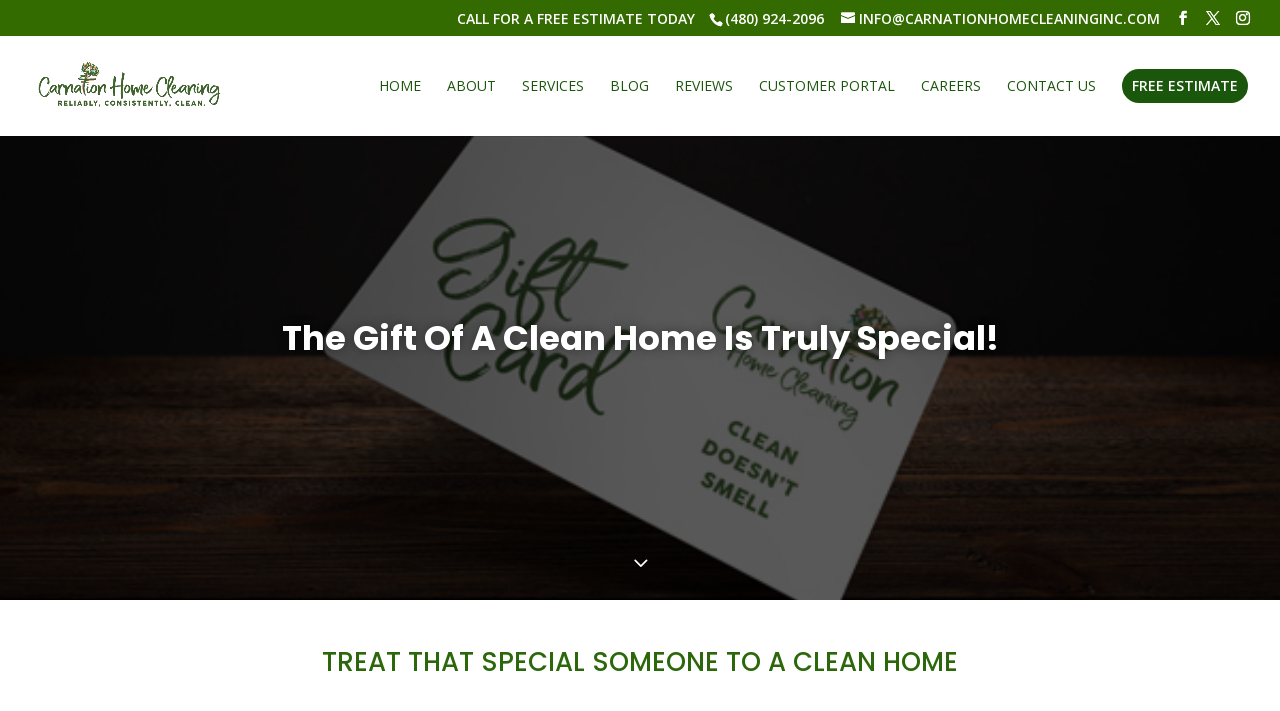

--- FILE ---
content_type: text/html; charset=UTF-8
request_url: https://carnationhomecleaninginc.com/gift-cards/
body_size: 24576
content:
<!DOCTYPE html>
<html lang="en-US">
<head>
<meta charset="UTF-8" />
<meta http-equiv="X-UA-Compatible" content="IE=edge">
<link rel="pingback" href="https://carnationhomecleaninginc.com/xmlrpc.php" />
<script type="text/javascript">
document.documentElement.className = 'js';
</script>
<meta name='robots' content='index, follow, max-image-preview:large, max-snippet:-1, max-video-preview:-1' />
<script type="text/javascript">
let jqueryParams=[],jQuery=function(r){return jqueryParams=[...jqueryParams,r],jQuery},$=function(r){return jqueryParams=[...jqueryParams,r],$};window.jQuery=jQuery,window.$=jQuery;let customHeadScripts=!1;jQuery.fn=jQuery.prototype={},$.fn=jQuery.prototype={},jQuery.noConflict=function(r){if(window.jQuery)return jQuery=window.jQuery,$=window.jQuery,customHeadScripts=!0,jQuery.noConflict},jQuery.ready=function(r){jqueryParams=[...jqueryParams,r]},$.ready=function(r){jqueryParams=[...jqueryParams,r]},jQuery.load=function(r){jqueryParams=[...jqueryParams,r]},$.load=function(r){jqueryParams=[...jqueryParams,r]},jQuery.fn.ready=function(r){jqueryParams=[...jqueryParams,r]},$.fn.ready=function(r){jqueryParams=[...jqueryParams,r]};</script>
<!-- This site is optimized with the Yoast SEO plugin v25.9 - https://yoast.com/wordpress/plugins/seo/ -->
<title>Contact us - Carnation Home Cleaning. Mesa home cleaning service</title>
<meta name="description" content="A premium Mesa home cleaning service for those who demand consistency, quality, and have an appreciation for the details. Clean Doesn’t Smell. Use our online estimator to get your free no obligation quote." />
<link rel="canonical" href="https://carnationhomecleaninginc.com/gift-cards/" />
<meta property="og:locale" content="en_US" />
<meta property="og:type" content="article" />
<meta property="og:title" content="Contact us - Carnation Home Cleaning. Mesa home cleaning service" />
<meta property="og:description" content="A premium Mesa home cleaning service for those who demand consistency, quality, and have an appreciation for the details. Clean Doesn’t Smell. Use our online estimator to get your free no obligation quote." />
<meta property="og:url" content="https://carnationhomecleaninginc.com/gift-cards/" />
<meta property="og:site_name" content="Carnation Home Cleaning | Family Owned since 1991" />
<meta property="article:publisher" content="https://www.facebook.com/Carnation-Home-Cleaning-inc-100591596711918/" />
<meta property="article:modified_time" content="2021-10-13T16:14:20+00:00" />
<meta name="twitter:card" content="summary_large_image" />
<meta name="twitter:label1" content="Est. reading time" />
<meta name="twitter:data1" content="5 minutes" />
<script type="application/ld+json" class="yoast-schema-graph">{"@context":"https://schema.org","@graph":[{"@type":"WebPage","@id":"https://carnationhomecleaninginc.com/gift-cards/","url":"https://carnationhomecleaninginc.com/gift-cards/","name":"Contact us - Carnation Home Cleaning. Mesa home cleaning service","isPartOf":{"@id":"https://carnationhomecleaninginc.com/#website"},"datePublished":"2020-12-03T15:53:26+00:00","dateModified":"2021-10-13T16:14:20+00:00","description":"A premium Mesa home cleaning service for those who demand consistency, quality, and have an appreciation for the details. Clean Doesn’t Smell. Use our online estimator to get your free no obligation quote.","breadcrumb":{"@id":"https://carnationhomecleaninginc.com/gift-cards/#breadcrumb"},"inLanguage":"en-US","potentialAction":[{"@type":"ReadAction","target":["https://carnationhomecleaninginc.com/gift-cards/"]}]},{"@type":"BreadcrumbList","@id":"https://carnationhomecleaninginc.com/gift-cards/#breadcrumb","itemListElement":[{"@type":"ListItem","position":1,"name":"Home","item":"https://carnationhomecleaninginc.com/"},{"@type":"ListItem","position":2,"name":"Gift Cards"}]},{"@type":"WebSite","@id":"https://carnationhomecleaninginc.com/#website","url":"https://carnationhomecleaninginc.com/","name":"Carnation Home Cleaning | Family Owned since 1991","description":"Reliably, Consistently, Clean.","publisher":{"@id":"https://carnationhomecleaninginc.com/#organization"},"potentialAction":[{"@type":"SearchAction","target":{"@type":"EntryPoint","urlTemplate":"https://carnationhomecleaninginc.com/?s={search_term_string}"},"query-input":{"@type":"PropertyValueSpecification","valueRequired":true,"valueName":"search_term_string"}}],"inLanguage":"en-US"},{"@type":"Organization","@id":"https://carnationhomecleaninginc.com/#organization","name":"Carnation Home Cleaning","url":"https://carnationhomecleaninginc.com/","logo":{"@type":"ImageObject","inLanguage":"en-US","@id":"https://carnationhomecleaninginc.com/#/schema/logo/image/","url":"https://carnationhomecleaninginc.com/wp-content/uploads/2018/04/Carnation-stacked_400x257.png","contentUrl":"https://carnationhomecleaninginc.com/wp-content/uploads/2018/04/Carnation-stacked_400x257.png","width":400,"height":257,"caption":"Carnation Home Cleaning"},"image":{"@id":"https://carnationhomecleaninginc.com/#/schema/logo/image/"},"sameAs":["https://www.facebook.com/Carnation-Home-Cleaning-inc-100591596711918/"]}]}</script>
<!-- / Yoast SEO plugin. -->
<link rel='dns-prefetch' href='//fonts.googleapis.com' />
<link rel="alternate" type="application/rss+xml" title="Carnation Home Cleaning | Family Owned since 1991 &raquo; Feed" href="https://carnationhomecleaninginc.com/feed/" />
<link rel="alternate" type="application/rss+xml" title="Carnation Home Cleaning | Family Owned since 1991 &raquo; Comments Feed" href="https://carnationhomecleaninginc.com/comments/feed/" />
<meta content="Divi Ultimate v.4.0.0" name="generator"/><style id='wp-block-library-theme-inline-css' type='text/css'>
.wp-block-audio :where(figcaption){color:#555;font-size:13px;text-align:center}.is-dark-theme .wp-block-audio :where(figcaption){color:#ffffffa6}.wp-block-audio{margin:0 0 1em}.wp-block-code{border:1px solid #ccc;border-radius:4px;font-family:Menlo,Consolas,monaco,monospace;padding:.8em 1em}.wp-block-embed :where(figcaption){color:#555;font-size:13px;text-align:center}.is-dark-theme .wp-block-embed :where(figcaption){color:#ffffffa6}.wp-block-embed{margin:0 0 1em}.blocks-gallery-caption{color:#555;font-size:13px;text-align:center}.is-dark-theme .blocks-gallery-caption{color:#ffffffa6}:root :where(.wp-block-image figcaption){color:#555;font-size:13px;text-align:center}.is-dark-theme :root :where(.wp-block-image figcaption){color:#ffffffa6}.wp-block-image{margin:0 0 1em}.wp-block-pullquote{border-bottom:4px solid;border-top:4px solid;color:currentColor;margin-bottom:1.75em}.wp-block-pullquote cite,.wp-block-pullquote footer,.wp-block-pullquote__citation{color:currentColor;font-size:.8125em;font-style:normal;text-transform:uppercase}.wp-block-quote{border-left:.25em solid;margin:0 0 1.75em;padding-left:1em}.wp-block-quote cite,.wp-block-quote footer{color:currentColor;font-size:.8125em;font-style:normal;position:relative}.wp-block-quote:where(.has-text-align-right){border-left:none;border-right:.25em solid;padding-left:0;padding-right:1em}.wp-block-quote:where(.has-text-align-center){border:none;padding-left:0}.wp-block-quote.is-large,.wp-block-quote.is-style-large,.wp-block-quote:where(.is-style-plain){border:none}.wp-block-search .wp-block-search__label{font-weight:700}.wp-block-search__button{border:1px solid #ccc;padding:.375em .625em}:where(.wp-block-group.has-background){padding:1.25em 2.375em}.wp-block-separator.has-css-opacity{opacity:.4}.wp-block-separator{border:none;border-bottom:2px solid;margin-left:auto;margin-right:auto}.wp-block-separator.has-alpha-channel-opacity{opacity:1}.wp-block-separator:not(.is-style-wide):not(.is-style-dots){width:100px}.wp-block-separator.has-background:not(.is-style-dots){border-bottom:none;height:1px}.wp-block-separator.has-background:not(.is-style-wide):not(.is-style-dots){height:2px}.wp-block-table{margin:0 0 1em}.wp-block-table td,.wp-block-table th{word-break:normal}.wp-block-table :where(figcaption){color:#555;font-size:13px;text-align:center}.is-dark-theme .wp-block-table :where(figcaption){color:#ffffffa6}.wp-block-video :where(figcaption){color:#555;font-size:13px;text-align:center}.is-dark-theme .wp-block-video :where(figcaption){color:#ffffffa6}.wp-block-video{margin:0 0 1em}:root :where(.wp-block-template-part.has-background){margin-bottom:0;margin-top:0;padding:1.25em 2.375em}
</style>
<!-- <link rel='stylesheet' id='wp-components-css' href='https://carnationhomecleaninginc.com/wp-includes/css/dist/components/style.min.css?ver=6.8.3' type='text/css' media='all' /> -->
<!-- <link rel='stylesheet' id='wp-preferences-css' href='https://carnationhomecleaninginc.com/wp-includes/css/dist/preferences/style.min.css?ver=6.8.3' type='text/css' media='all' /> -->
<!-- <link rel='stylesheet' id='wp-block-editor-css' href='https://carnationhomecleaninginc.com/wp-includes/css/dist/block-editor/style.min.css?ver=6.8.3' type='text/css' media='all' /> -->
<!-- <link rel='stylesheet' id='popup-maker-block-library-style-css' href='https://carnationhomecleaninginc.com/wp-content/plugins/popup-maker/dist/packages/block-library-style.css?ver=dbea705cfafe089d65f1' type='text/css' media='all' /> -->
<link rel="stylesheet" type="text/css" href="//carnationhomecleaninginc.com/wp-content/cache/wpfc-minified/l1fm0zt1/fqr7o.css" media="all"/>
<style id='global-styles-inline-css' type='text/css'>
:root{--wp--preset--aspect-ratio--square: 1;--wp--preset--aspect-ratio--4-3: 4/3;--wp--preset--aspect-ratio--3-4: 3/4;--wp--preset--aspect-ratio--3-2: 3/2;--wp--preset--aspect-ratio--2-3: 2/3;--wp--preset--aspect-ratio--16-9: 16/9;--wp--preset--aspect-ratio--9-16: 9/16;--wp--preset--color--black: #000000;--wp--preset--color--cyan-bluish-gray: #abb8c3;--wp--preset--color--white: #ffffff;--wp--preset--color--pale-pink: #f78da7;--wp--preset--color--vivid-red: #cf2e2e;--wp--preset--color--luminous-vivid-orange: #ff6900;--wp--preset--color--luminous-vivid-amber: #fcb900;--wp--preset--color--light-green-cyan: #7bdcb5;--wp--preset--color--vivid-green-cyan: #00d084;--wp--preset--color--pale-cyan-blue: #8ed1fc;--wp--preset--color--vivid-cyan-blue: #0693e3;--wp--preset--color--vivid-purple: #9b51e0;--wp--preset--gradient--vivid-cyan-blue-to-vivid-purple: linear-gradient(135deg,rgba(6,147,227,1) 0%,rgb(155,81,224) 100%);--wp--preset--gradient--light-green-cyan-to-vivid-green-cyan: linear-gradient(135deg,rgb(122,220,180) 0%,rgb(0,208,130) 100%);--wp--preset--gradient--luminous-vivid-amber-to-luminous-vivid-orange: linear-gradient(135deg,rgba(252,185,0,1) 0%,rgba(255,105,0,1) 100%);--wp--preset--gradient--luminous-vivid-orange-to-vivid-red: linear-gradient(135deg,rgba(255,105,0,1) 0%,rgb(207,46,46) 100%);--wp--preset--gradient--very-light-gray-to-cyan-bluish-gray: linear-gradient(135deg,rgb(238,238,238) 0%,rgb(169,184,195) 100%);--wp--preset--gradient--cool-to-warm-spectrum: linear-gradient(135deg,rgb(74,234,220) 0%,rgb(151,120,209) 20%,rgb(207,42,186) 40%,rgb(238,44,130) 60%,rgb(251,105,98) 80%,rgb(254,248,76) 100%);--wp--preset--gradient--blush-light-purple: linear-gradient(135deg,rgb(255,206,236) 0%,rgb(152,150,240) 100%);--wp--preset--gradient--blush-bordeaux: linear-gradient(135deg,rgb(254,205,165) 0%,rgb(254,45,45) 50%,rgb(107,0,62) 100%);--wp--preset--gradient--luminous-dusk: linear-gradient(135deg,rgb(255,203,112) 0%,rgb(199,81,192) 50%,rgb(65,88,208) 100%);--wp--preset--gradient--pale-ocean: linear-gradient(135deg,rgb(255,245,203) 0%,rgb(182,227,212) 50%,rgb(51,167,181) 100%);--wp--preset--gradient--electric-grass: linear-gradient(135deg,rgb(202,248,128) 0%,rgb(113,206,126) 100%);--wp--preset--gradient--midnight: linear-gradient(135deg,rgb(2,3,129) 0%,rgb(40,116,252) 100%);--wp--preset--font-size--small: 13px;--wp--preset--font-size--medium: 20px;--wp--preset--font-size--large: 36px;--wp--preset--font-size--x-large: 42px;--wp--preset--spacing--20: 0.44rem;--wp--preset--spacing--30: 0.67rem;--wp--preset--spacing--40: 1rem;--wp--preset--spacing--50: 1.5rem;--wp--preset--spacing--60: 2.25rem;--wp--preset--spacing--70: 3.38rem;--wp--preset--spacing--80: 5.06rem;--wp--preset--shadow--natural: 6px 6px 9px rgba(0, 0, 0, 0.2);--wp--preset--shadow--deep: 12px 12px 50px rgba(0, 0, 0, 0.4);--wp--preset--shadow--sharp: 6px 6px 0px rgba(0, 0, 0, 0.2);--wp--preset--shadow--outlined: 6px 6px 0px -3px rgba(255, 255, 255, 1), 6px 6px rgba(0, 0, 0, 1);--wp--preset--shadow--crisp: 6px 6px 0px rgba(0, 0, 0, 1);}:root { --wp--style--global--content-size: 823px;--wp--style--global--wide-size: 1080px; }:where(body) { margin: 0; }.wp-site-blocks > .alignleft { float: left; margin-right: 2em; }.wp-site-blocks > .alignright { float: right; margin-left: 2em; }.wp-site-blocks > .aligncenter { justify-content: center; margin-left: auto; margin-right: auto; }:where(.is-layout-flex){gap: 0.5em;}:where(.is-layout-grid){gap: 0.5em;}.is-layout-flow > .alignleft{float: left;margin-inline-start: 0;margin-inline-end: 2em;}.is-layout-flow > .alignright{float: right;margin-inline-start: 2em;margin-inline-end: 0;}.is-layout-flow > .aligncenter{margin-left: auto !important;margin-right: auto !important;}.is-layout-constrained > .alignleft{float: left;margin-inline-start: 0;margin-inline-end: 2em;}.is-layout-constrained > .alignright{float: right;margin-inline-start: 2em;margin-inline-end: 0;}.is-layout-constrained > .aligncenter{margin-left: auto !important;margin-right: auto !important;}.is-layout-constrained > :where(:not(.alignleft):not(.alignright):not(.alignfull)){max-width: var(--wp--style--global--content-size);margin-left: auto !important;margin-right: auto !important;}.is-layout-constrained > .alignwide{max-width: var(--wp--style--global--wide-size);}body .is-layout-flex{display: flex;}.is-layout-flex{flex-wrap: wrap;align-items: center;}.is-layout-flex > :is(*, div){margin: 0;}body .is-layout-grid{display: grid;}.is-layout-grid > :is(*, div){margin: 0;}body{padding-top: 0px;padding-right: 0px;padding-bottom: 0px;padding-left: 0px;}:root :where(.wp-element-button, .wp-block-button__link){background-color: #32373c;border-width: 0;color: #fff;font-family: inherit;font-size: inherit;line-height: inherit;padding: calc(0.667em + 2px) calc(1.333em + 2px);text-decoration: none;}.has-black-color{color: var(--wp--preset--color--black) !important;}.has-cyan-bluish-gray-color{color: var(--wp--preset--color--cyan-bluish-gray) !important;}.has-white-color{color: var(--wp--preset--color--white) !important;}.has-pale-pink-color{color: var(--wp--preset--color--pale-pink) !important;}.has-vivid-red-color{color: var(--wp--preset--color--vivid-red) !important;}.has-luminous-vivid-orange-color{color: var(--wp--preset--color--luminous-vivid-orange) !important;}.has-luminous-vivid-amber-color{color: var(--wp--preset--color--luminous-vivid-amber) !important;}.has-light-green-cyan-color{color: var(--wp--preset--color--light-green-cyan) !important;}.has-vivid-green-cyan-color{color: var(--wp--preset--color--vivid-green-cyan) !important;}.has-pale-cyan-blue-color{color: var(--wp--preset--color--pale-cyan-blue) !important;}.has-vivid-cyan-blue-color{color: var(--wp--preset--color--vivid-cyan-blue) !important;}.has-vivid-purple-color{color: var(--wp--preset--color--vivid-purple) !important;}.has-black-background-color{background-color: var(--wp--preset--color--black) !important;}.has-cyan-bluish-gray-background-color{background-color: var(--wp--preset--color--cyan-bluish-gray) !important;}.has-white-background-color{background-color: var(--wp--preset--color--white) !important;}.has-pale-pink-background-color{background-color: var(--wp--preset--color--pale-pink) !important;}.has-vivid-red-background-color{background-color: var(--wp--preset--color--vivid-red) !important;}.has-luminous-vivid-orange-background-color{background-color: var(--wp--preset--color--luminous-vivid-orange) !important;}.has-luminous-vivid-amber-background-color{background-color: var(--wp--preset--color--luminous-vivid-amber) !important;}.has-light-green-cyan-background-color{background-color: var(--wp--preset--color--light-green-cyan) !important;}.has-vivid-green-cyan-background-color{background-color: var(--wp--preset--color--vivid-green-cyan) !important;}.has-pale-cyan-blue-background-color{background-color: var(--wp--preset--color--pale-cyan-blue) !important;}.has-vivid-cyan-blue-background-color{background-color: var(--wp--preset--color--vivid-cyan-blue) !important;}.has-vivid-purple-background-color{background-color: var(--wp--preset--color--vivid-purple) !important;}.has-black-border-color{border-color: var(--wp--preset--color--black) !important;}.has-cyan-bluish-gray-border-color{border-color: var(--wp--preset--color--cyan-bluish-gray) !important;}.has-white-border-color{border-color: var(--wp--preset--color--white) !important;}.has-pale-pink-border-color{border-color: var(--wp--preset--color--pale-pink) !important;}.has-vivid-red-border-color{border-color: var(--wp--preset--color--vivid-red) !important;}.has-luminous-vivid-orange-border-color{border-color: var(--wp--preset--color--luminous-vivid-orange) !important;}.has-luminous-vivid-amber-border-color{border-color: var(--wp--preset--color--luminous-vivid-amber) !important;}.has-light-green-cyan-border-color{border-color: var(--wp--preset--color--light-green-cyan) !important;}.has-vivid-green-cyan-border-color{border-color: var(--wp--preset--color--vivid-green-cyan) !important;}.has-pale-cyan-blue-border-color{border-color: var(--wp--preset--color--pale-cyan-blue) !important;}.has-vivid-cyan-blue-border-color{border-color: var(--wp--preset--color--vivid-cyan-blue) !important;}.has-vivid-purple-border-color{border-color: var(--wp--preset--color--vivid-purple) !important;}.has-vivid-cyan-blue-to-vivid-purple-gradient-background{background: var(--wp--preset--gradient--vivid-cyan-blue-to-vivid-purple) !important;}.has-light-green-cyan-to-vivid-green-cyan-gradient-background{background: var(--wp--preset--gradient--light-green-cyan-to-vivid-green-cyan) !important;}.has-luminous-vivid-amber-to-luminous-vivid-orange-gradient-background{background: var(--wp--preset--gradient--luminous-vivid-amber-to-luminous-vivid-orange) !important;}.has-luminous-vivid-orange-to-vivid-red-gradient-background{background: var(--wp--preset--gradient--luminous-vivid-orange-to-vivid-red) !important;}.has-very-light-gray-to-cyan-bluish-gray-gradient-background{background: var(--wp--preset--gradient--very-light-gray-to-cyan-bluish-gray) !important;}.has-cool-to-warm-spectrum-gradient-background{background: var(--wp--preset--gradient--cool-to-warm-spectrum) !important;}.has-blush-light-purple-gradient-background{background: var(--wp--preset--gradient--blush-light-purple) !important;}.has-blush-bordeaux-gradient-background{background: var(--wp--preset--gradient--blush-bordeaux) !important;}.has-luminous-dusk-gradient-background{background: var(--wp--preset--gradient--luminous-dusk) !important;}.has-pale-ocean-gradient-background{background: var(--wp--preset--gradient--pale-ocean) !important;}.has-electric-grass-gradient-background{background: var(--wp--preset--gradient--electric-grass) !important;}.has-midnight-gradient-background{background: var(--wp--preset--gradient--midnight) !important;}.has-small-font-size{font-size: var(--wp--preset--font-size--small) !important;}.has-medium-font-size{font-size: var(--wp--preset--font-size--medium) !important;}.has-large-font-size{font-size: var(--wp--preset--font-size--large) !important;}.has-x-large-font-size{font-size: var(--wp--preset--font-size--x-large) !important;}
:where(.wp-block-post-template.is-layout-flex){gap: 1.25em;}:where(.wp-block-post-template.is-layout-grid){gap: 1.25em;}
:where(.wp-block-columns.is-layout-flex){gap: 2em;}:where(.wp-block-columns.is-layout-grid){gap: 2em;}
:root :where(.wp-block-pullquote){font-size: 1.5em;line-height: 1.6;}
</style>
<!-- <link rel='stylesheet' id='wtfdivi-user-css-css' href='https://carnationhomecleaninginc.com/wp-content/uploads/wtfdivi/wp_head.css?ver=1745597770' type='text/css' media='all' /> -->
<link rel="stylesheet" type="text/css" href="//carnationhomecleaninginc.com/wp-content/cache/wpfc-minified/2opahyc2/fqr7o.css" media="all"/>
<link rel='stylesheet' id='et-builder-googlefonts-cached-css' href='https://fonts.googleapis.com/css?family=Poppins:100,100italic,200,200italic,300,300italic,regular,italic,500,500italic,600,600italic,700,700italic,800,800italic,900,900italic|Open+Sans:300,300italic,regular,italic,600,600italic,700,700italic,800,800italic&#038;subset=devanagari,latin,latin-ext,cyrillic,cyrillic-ext,greek,greek-ext,vietnamese&#038;display=swap' type='text/css' media='all' />
<!-- <link rel='stylesheet' id='popup-maker-site-css' href='//carnationhomecleaninginc.com/wp-content/uploads/pum/pum-site-styles.css?generated=1759765145&#038;ver=1.21.4' type='text/css' media='all' /> -->
<!-- <link rel='stylesheet' id='wpforms-choicesjs-css' href='https://carnationhomecleaninginc.com/wp-content/plugins/wpforms/assets/css/integrations/divi/choices.min.css?ver=10.2.0' type='text/css' media='all' /> -->
<!-- <link rel='stylesheet' id='wpforms-smart-phone-field-css' href='https://carnationhomecleaninginc.com/wp-content/plugins/wpforms/assets/pro/css/integrations/divi/intl-tel-input.min.css?ver=25.3.1' type='text/css' media='all' /> -->
<!-- <link rel='stylesheet' id='wpforms-richtext-field-css' href='https://carnationhomecleaninginc.com/wp-content/plugins/wpforms/assets/pro/css/integrations/divi/richtext.min.css?ver=1.9.7.3' type='text/css' media='all' /> -->
<!-- <link rel='stylesheet' id='wpforms-content-field-css' href='https://carnationhomecleaninginc.com/wp-content/plugins/wpforms/assets/pro/css/integrations/divi/content.min.css?ver=1.9.7.3' type='text/css' media='all' /> -->
<!-- <link rel='stylesheet' id='wpforms-divi-pro-classic-full-css' href='https://carnationhomecleaninginc.com/wp-content/plugins/wpforms/assets/pro/css/integrations/divi/wpforms-classic-full.min.css?ver=1.9.7.3' type='text/css' media='all' /> -->
<!-- <link rel='stylesheet' id='dtb-static-css-css' href='https://carnationhomecleaninginc.com/wp-content/plugins/divi-toolbox/cache/wp_dtb-style-4914948.css?ver=6.8.3' type='text/css' media='all' /> -->
<!-- <link rel='stylesheet' id='divi-style-parent-css' href='https://carnationhomecleaninginc.com/wp-content/themes/Divi/style-static.min.css?ver=4.27.4' type='text/css' media='all' /> -->
<!-- <link rel='stylesheet' id='divi-ultimate-plugin-main-css-css' href='https://carnationhomecleaninginc.com/wp-content/plugins/Divi-Ultimate-Plugin/css/main.css?ver=8.1.13' type='text/css' media='all' /> -->
<link rel="stylesheet" type="text/css" href="//carnationhomecleaninginc.com/wp-content/cache/wpfc-minified/12hqaqqi/fqr7o.css" media="all"/>
<link rel='stylesheet' id='divi-ultimate-plugin-restaurant-font-css' href='https://fonts.googleapis.com/css?family=Herr+Von+Muellerhoff&#038;ver=6.8.3' type='text/css' media='all' />
<!-- <link rel='stylesheet' id='divi-ultimate-plugin-blog-css-css' href='https://carnationhomecleaninginc.com/wp-content/plugins/Divi-Ultimate-Plugin/blog/du-blog-1.css?ver=8.1.13' type='text/css' media='all' /> -->
<!-- <link rel='stylesheet' id='divi-ultimate-plugin-archive-blog-css-css' href='https://carnationhomecleaninginc.com/wp-content/plugins/Divi-Ultimate-Plugin/archive-blog-designs/list-small-featured-big-overlap-sidebar.css?ver=8.1.13' type='text/css' media='all' /> -->
<!-- <link rel='stylesheet' id='divi-ultimate-plugin-theme-css-css' href='https://carnationhomecleaninginc.com/wp-content/plugins/Divi-Ultimate-Plugin/css/free-business.css?ver=8.1.13' type='text/css' media='all' /> -->
<!-- <link rel='stylesheet' id='divi-style-pum-css' href='https://carnationhomecleaninginc.com/wp-content/themes/Divi-Ultimate/style.css?ver=1758134757' type='text/css' media='all' /> -->
<!-- <link rel='stylesheet' id='child-theme-css' href='https://carnationhomecleaninginc.com/wp-content/themes/Divi-Ultimate/style.css?ver=1758134757' type='text/css' media='all' /> -->
<!-- <link rel='stylesheet' id='DiviBars-main-css' href='https://carnationhomecleaninginc.com/wp-content/plugins/divi-bars/assets/css/main.css?ver=1.9.0.3' type='text/css' media='all' /> -->
<link rel="stylesheet" type="text/css" href="//carnationhomecleaninginc.com/wp-content/cache/wpfc-minified/8u4p1gn8/fqr7o.css" media="all"/>
<link rel="https://api.w.org/" href="https://carnationhomecleaninginc.com/wp-json/" /><link rel="alternate" title="JSON" type="application/json" href="https://carnationhomecleaninginc.com/wp-json/wp/v2/pages/49877" /><link rel="EditURI" type="application/rsd+xml" title="RSD" href="https://carnationhomecleaninginc.com/xmlrpc.php?rsd" />
<meta name="generator" content="WordPress 6.8.3" />
<link rel='shortlink' href='https://carnationhomecleaninginc.com/?p=49877' />
<link rel="alternate" title="oEmbed (JSON)" type="application/json+oembed" href="https://carnationhomecleaninginc.com/wp-json/oembed/1.0/embed?url=https%3A%2F%2Fcarnationhomecleaninginc.com%2Fgift-cards%2F" />
<link rel="alternate" title="oEmbed (XML)" type="text/xml+oembed" href="https://carnationhomecleaninginc.com/wp-json/oembed/1.0/embed?url=https%3A%2F%2Fcarnationhomecleaninginc.com%2Fgift-cards%2F&#038;format=xml" />
<script data-name="dbdb-head-js">
</script>
<style>
.db_title, .db_tagline { 
margin-right: 30px;
margin-top: 0px;
line-height: 1em;
}
.db_title_and_tagline {
display: flex;
align-items: flex-start;
}
.db_tagline_below_title_on .db_title_and_tagline {
flex-direction: column;
}
.db_tagline_below_title_on .db_tagline {
margin-top: 8px;
}
.db_title_and_tagline_valign_middle .db_title_and_tagline {
align-items: center;
}
.db_title_and_tagline_valign_bottom .db_title_and_tagline {
align-items: flex-end;
}
.db_title_and_tagline_below_logo_on .db_title_and_tagline {
position: absolute;
bottom: 0px;
left: 0px;
transform: translateY(100%);
}
</style>
<style>
@media only screen and (min-width: 981px) {
.et_pb_subscribe.db_inline_form .et_pb_newsletter_form form {
display: flex;
width: 100%;
grid-gap: 20px;
}
.et_pb_subscribe.db_inline_form .et_pb_newsletter_form form > * {
flex: 1 1 0%;
}
.et_pb_subscribe.db_inline_form .et_pb_newsletter_form p.et_pb_newsletter_field {
padding-bottom: 0;
}
}
</style>
<style>.dbiv-nciv .percent-value{opacity:0;} .dbiv-nciv.dbiv-nciv-ready .percent-value{opacity:1;}</style>    <style>
.db_pb_team_member_website_icon:before {
content: "\e0e3";
}
</style>
<style>
.db_pb_team_member_email_icon:before {
content: "\e010";
}
ul.et_pb_member_social_links li > span {
display: inline-block !important;
}
/* Fix email icon hidden by Email Address Encoder plugin */
ul.et_pb_member_social_links li>span {
display: inline-block !important;
}
</style><style>.db_pb_team_member_phone_icon:before { content: "\e090"; } ul.et_pb_member_social_links li>span { display: inline-block !important; }</style><style>.db_pb_team_member_instagram_icon:before { content: "\e09a"; }</style>    <style>
.et_pb_slider.dbdb_slider_random .et-pb-active-slide {
visibility: hidden;
}
</style>
<style>
.et_pb_gallery .et-pb-slider-arrows a {
margin-top: 0;
transform: translateY(-50%);
}
</style>
<style>
.et_pb_gallery .et-pb-controllers a {
border-style: solid;
}
</style>
<script class="ti-site-data" type="application/ld+json">{"@context":"http://schema.org","data":{"r":"1:0!7:0!30:0"}}</script>			<style type="text/css">
#main-content .widgettitle, #main-content #sidebar .wp-block-heading, #main-content .free-sidebar .free-header h2 {
font-size: 18px!important;
color: #005e19!important;
font-weight: 700!important;
text-transform: uppercase!important;
}
#main-content .widgettitle:after, #main-content #sidebar .wp-block-heading:after, #main-content .free-sidebar .free-header:after {			
background: #006006!important;
}
#main-content .et_pb_widget li.cat-item a:before {
border-color: #006006!important;
}	
#main-content .et_pb_widget, #main-content .et_pb_widget a { color:#056d00!important; }#main-content .et_pb_widget a:hover { opacity: 0.65!important; }					
</style>
<style type="text/css"> 		body.free-vertical-navigation-body-tag .free-hamburger-icon .mobile_menu_bar:before { color: #e51b23; }
.free-vertical-navigation-background-overlay { background-color: rgba(255,255,255,0.85); }
.free-vertical-navigation, .free-vertical-navigation-wrapper { max-width: 250px!important; width: 100%!important; }
.free-vertical-navigation .fullwidth-menu-nav>ul>li>ul.sub-menu { left: 250px; }
.free-vertical-navigation .fullwidth-menu-nav>ul>li.et-reverse-direction-nav>ul.sub-menu { left: auto; right: 250px; }
.free-vertical-navigation-menu-hover-1 .free-vertical-navigation nav>ul>li>a:before,
.free-vertical-navigation-menu-hover-2 .free-vertical-navigation nav>ul>li>a:before,
.free-vertical-navigation-menu-hover-3 .free-vertical-navigation nav>ul>li:hover>a,
.free-vertical-navigation-menu-hover-4 .free-vertical-navigation nav>ul>li>a:before {
background-color: #e51b23!important;
}
body.free-vertical-navigation-custom-menu-hover .free-vertical-navigation nav>ul>li:hover>a {
color: #ffffff!important;
}
@media screen and (min-width: 981px) {
html.et-fb-root-ancestor:not(.et-fb-preview--wireframe) .free-vertical-navigation {
margin-left: -250px!important;
}
html.et-fb-root-ancestor:not(.et-fb-preview--wireframe) body.free-vertical-navigation-body-tag.et-db.et-bfb>article #page-container-bfb .et-fb-post-content,
html.et-fb-root-ancestor:not(.et-fb-preview--wireframe) body.free-vertical-navigation-body-tag .et-fb-post-content {
margin-left: 250px!important;
}
html.et-fb-root-ancestor:not(.et-fb-preview--wireframe) body.free-vertical-navigation-body-tag.et-db.et-bfb>article #page-container-bfb .et-fb-post-content .free-vertical-navigation {
position: relative!important;
float: left !important;
}
}
@media screen and (min-width: 1140px) {
html.et-fb-root-ancestor:not(.et-fb-preview--wireframe) .free-vertical-navigation-breakpoint-show {
opacity: 0.5!important;
}
html:not(.et-fb-root-ancestor) .free-vertical-navigation {
position: fixed!important;
left: 0;
}
html:not(.et-fb-root-ancestor) .free-vertical-navigation-wrapper .free-vertical-navigation {
position: relative!important;
}
html:not(.et-fb-root-ancestor):not(.et-fb-preview--wireframe) body.free-vertical-navigation-body-tag #et-main-area,
body.free-vertical-navigation-body-tag .free-du-plugin-header {
margin-left: 250px!important;
}
html:not(.et-fb-root-ancestor) .free-vertical-navigation-breakpoint-show {
display: none!important;
}
.free-vertical-navigation-background-overlay {
display: none!important;
}
.free-vertical-navigation-wrapper:not(.free-menu-collapsible-wrapper) {
box-shadow: none!important;
}
}
@media screen and (max-width: 1139px) {
html.et-fb-root-ancestor:not(.et-fb-preview--wireframe) .free-vertical-navigation-breakpoint-hide,
html.et-fb-root-ancestor:not(.et-fb-preview--wireframe) .free-vertical-navigation {
opacity: 0.5!important;
}
html:not(.et-fb-root-ancestor) .free-vertical-navigation {
transform: translateX(-100%);
}
html:not(.et-fb-root-ancestor) .free-vertical-navigation-wrapper .free-vertical-navigation {
transform: translateX(0%);
}
body:not(.free-vertical-navigation-overlay-show) .free-vertical-navigation-wrapper {
box-shadow: none!important;
}
}
@media screen and (max-width: 1139px) {
html:not(.et-fb-root-ancestor) .free-vertical-navigation-breakpoint-hide {
display: none!important;
}
body.free-vertical-navigation-overlay-left .free-vertical-navigation-wrapper {
transform: translateX(-100%);
transition: all 0.5s ease;
}
body.free-vertical-navigation-overlay-right .free-vertical-navigation-wrapper {
transform: translateX(100%);
left: auto;
right: 0;
transition: all 0.5s ease;
}
}
#main-content .free-header-border-bottom { background-color: #027213!important; }
.free-header-small h2 { color: #1b6600!important; }
.free-header-top-text { color: #176300!important; }
#main-content .free-testimonial-slider-modern .et-pb-slider-arrows a:hover { background-color: #146800!important; }
#main-footer { display: none!important; }
.free-du-blog-1 .free-blog-related-posts .et_pb_post {
border-radius: 15px!important;
}
.free-blog-post-header-custom .free-du-blog-1 .free-blog-post-header-content {
padding-top: 42px!important;
padding-bottom: 100px!important;
max-width: 700px!important;
}
.free-blog-post-header-custom .free-du-blog-1 .free-blog-post-header-content .entry-title {
text-transform: none!important;
font-weight: 700!important;
}
.free-blog-post-header-custom .free-du-blog-1 .free-blog-post-header-content .post-meta {
text-transform: none!important;
}
.free-blog-post-header-custom .free-du-blog-1 .free-blog-post-header-featured {
filter: blur(0px)!important;
-webkit-filter: blur(0px)!important;
}
.free-blog-post-header-custom .free-du-blog-1 .free-blog-post-header-featured-scale {
transform: scale(1.0)!important;
}
@media screen and (min-width: 622px) {
.free-blog-post-header-custom .free-du-blog-1 .free-blog-post-header-content .entry-title {
font-size: 38px!important;
}
}
.free-blog-post-featured-image-custom .free-du-blog-1 .free-blog-post-featured>* {
margin-top: -0px!important;
border: 0px solid #FFF!important;
}
.free-archive-blog .free-background-main-color, .free-archive-blog .free-background-category-main-color a {
background-color: #558e2c!important;
}
.free-archive-blog .free-text-main-color, .free-archive-blog .free-text-category-main-color a {
color: #558e2c!important;
}
.free-archive-blog-pagination-style-1 .free-archive-blog-pagination li.active,
.free-archive-blog-pagination-style-2 .free-archive-blog-pagination li.active,
.free-archive-blog-pagination-style-3 .free-archive-blog-pagination li.active,
.free-archive-blog-pagination-style-4 .free-archive-blog-pagination .free-next-link-wrapper,
.free-archive-blog-pagination-style-5 .free-archive-blog-pagination .free-next-link-wrapper {
background: #558e2c!important;
}
.free-archive-blog-pagination-style-2 .free-archive-blog-pagination li,
.free-archive-blog-pagination-style-3 .free-archive-blog-pagination li.active,
.free-archive-blog-pagination-style-4 .free-archive-blog-pagination li.active,
.free-archive-blog-pagination-style-5 .free-archive-blog-pagination li.active:after {
border-color: #558e2c!important;
}
</style> <meta name="viewport" content="width=device-width, initial-scale=1.0, maximum-scale=1.0, user-scalable=0" />		<script type="text/javascript">
var ajax_url = 'https://carnationhomecleaninginc.com/wp-admin/admin-ajax.php';
</script>
<style type="text/css" id="custom-background-css">
body.custom-background { background-color: #ffffff; }
</style>
<style class="wpcode-css-snippet">@media (min-width: 981px) {
.cta--section .et_pb_column_2_3 {
width: 40%!important;
}
.cta--section .et_pb_column_1_3 {
width: 60%!important;
}
}
.modal-innner .modal-title {
padding: 24px;
background: #095F80;
text-align: center;
font-family: Poppins;
font-size: 32px;
line-height: 40px;
color: #fff;
font-weight: 400;
}
.modal-innner .modal-body {
padding: 24px;
}
.modal-innner .modal-body .wpforms-container {
margin: 0;
}
.modal-innner .modal-body .wpforms-container .wpforms-form .wpforms-field-container .wpforms-field {
position: relative;
}
.modal-innner .modal-body .wpforms-container .wpforms-form .wpforms-field-container .wpforms-field .wpforms-field-label {
position: absolute;
top: 14px;
left: 12px;
color: #142F54;
leading-trim: both;
text-edge: cap;
font-feature-settings: 'liga' off, 'clig' off;
font-family: "Poppins";
font-size: 12px;
font-style: normal;
font-weight: 400;
line-height: 141.4%; /* 16.968px */
}
.modal-innner .modal-body .wpforms-container .wpforms-form .wpforms-field-container .wpforms-field select,
.modal-innner .modal-body .wpforms-container .wpforms-form .wpforms-field-container .wpforms-field input:not([type=checkbox]) {
border-radius: 8px;
border: 1px solid #E5E9EC;
background: #F9FAFA;
padding: 20px 12px 10px;
height: unset;
color: #222227;
leading-trim: both;
text-edge: cap;
font-feature-settings: 'liga' off, 'clig' off;
font-family: "Plus Jakarta Sans";
font-size: 16px;
font-style: normal;
font-weight: 400;
line-height: 141.4%; /* 22.624px */
}
.modal-innner .modal-body .wpforms-container .wpforms-form .wpforms-submit-container .wpforms-submit {
border-radius: 8px;
background: #336B00;
border-radius: 8px;
display: flex;
width: 100%;
height: 60px;
padding: 0 24px;
justify-content: center;
align-items: center;
gap: 8px;
align-self: stretch;
color: #FFF;
font-feature-settings: 'liga' off, 'clig' off;
font-family: "Poppins";
font-size: 16px;
font-style: normal;
font-weight: 700;
line-height: 141.4%; /* 22.624px */
text-transform: uppercase;
}
.banner .et_pb_fullwidth_header_container .header-content-container .header-content .et_pb_header_content_wrapper {
margin-top: 40px;
}
.home--banner-buttons .et_pb_slides .et_pb_slide .et_pb_container .et_pb_slider_container_inner .et_pb_slide_description .et_pb_button_wrapper {
display: flex;
flex-flow: row wrap;
align-items: center;
gap: 16px;
justify-content: center;
}
.home--banner-buttons .et_pb_slides .et_pb_slide .et_pb_container .et_pb_slider_container_inner .et_pb_slide_description .et_pb_button_wrapper .et_pb_button {
margin-left: unset;
margin-right: unset;
}</style><!-- Google Tag Manager --> <script>(function(w,d,s,l,i){w[l]=w[l]||[];w[l].push({'gtm.start': new Date().getTime(),event:'gtm.js'});var f=d.getElementsByTagName(s)[0], j=d.createElement(s),dl=l!='dataLayer'?'&l='+l:'';j.async=true;j.src= 'https://www.googletagmanager.com/gtm.js?id='+i+dl;f.parentNode.insertBefore(j,f); })(window,document,'script','dataLayer','GTM-52J9TCD5');</script> <!-- End Google Tag Manager --><!-- Google Tag Manager -->
<script>(function(w,d,s,l,i){w[l]=w[l]||[];w[l].push({'gtm.start':
new Date().getTime(),event:'gtm.js'});var f=d.getElementsByTagName(s)[0],
j=d.createElement(s),dl=l!='dataLayer'?'&l='+l:'';j.async=true;j.src=
'https://www.googletagmanager.com/gtm.js?id='+i+dl;f.parentNode.insertBefore(j,f);
})(window,document,'script','dataLayer','GTM-PR3ND76');</script>
<!-- End Google Tag Manager -->
<meta name="google-site-verification" content="MlSE_wHHNHVTHkB0LCGLUCWkaYPKNO6RI8G57_SbkQk"><link rel="icon" href="https://carnationhomecleaninginc.com/wp-content/uploads/2018/04/cropped-Carnation_site_icon-32x32.png" sizes="32x32" />
<link rel="icon" href="https://carnationhomecleaninginc.com/wp-content/uploads/2018/04/cropped-Carnation_site_icon-192x192.png" sizes="192x192" />
<link rel="apple-touch-icon" href="https://carnationhomecleaninginc.com/wp-content/uploads/2018/04/cropped-Carnation_site_icon-180x180.png" />
<meta name="msapplication-TileImage" content="https://carnationhomecleaninginc.com/wp-content/uploads/2018/04/cropped-Carnation_site_icon-270x270.png" />
<style id="et-divi-customizer-global-cached-inline-styles">body,.et_pb_column_1_2 .et_quote_content blockquote cite,.et_pb_column_1_2 .et_link_content a.et_link_main_url,.et_pb_column_1_3 .et_quote_content blockquote cite,.et_pb_column_3_8 .et_quote_content blockquote cite,.et_pb_column_1_4 .et_quote_content blockquote cite,.et_pb_blog_grid .et_quote_content blockquote cite,.et_pb_column_1_3 .et_link_content a.et_link_main_url,.et_pb_column_3_8 .et_link_content a.et_link_main_url,.et_pb_column_1_4 .et_link_content a.et_link_main_url,.et_pb_blog_grid .et_link_content a.et_link_main_url,body .et_pb_bg_layout_light .et_pb_post p,body .et_pb_bg_layout_dark .et_pb_post p{font-size:14px}.et_pb_slide_content,.et_pb_best_value{font-size:15px}body{color:#333333}h1,h2,h3,h4,h5,h6{color:#333333}#et_search_icon:hover,.mobile_menu_bar:before,.mobile_menu_bar:after,.et_toggle_slide_menu:after,.et-social-icon a:hover,.et_pb_sum,.et_pb_pricing li a,.et_pb_pricing_table_button,.et_overlay:before,.entry-summary p.price ins,.et_pb_member_social_links a:hover,.et_pb_widget li a:hover,.et_pb_filterable_portfolio .et_pb_portfolio_filters li a.active,.et_pb_filterable_portfolio .et_pb_portofolio_pagination ul li a.active,.et_pb_gallery .et_pb_gallery_pagination ul li a.active,.wp-pagenavi span.current,.wp-pagenavi a:hover,.nav-single a,.tagged_as a,.posted_in a{color:#ffd200}.et_pb_contact_submit,.et_password_protected_form .et_submit_button,.et_pb_bg_layout_light .et_pb_newsletter_button,.comment-reply-link,.form-submit .et_pb_button,.et_pb_bg_layout_light .et_pb_promo_button,.et_pb_bg_layout_light .et_pb_more_button,.et_pb_contact p input[type="checkbox"]:checked+label i:before,.et_pb_bg_layout_light.et_pb_module.et_pb_button{color:#ffd200}.footer-widget h4{color:#ffd200}.et-search-form,.nav li ul,.et_mobile_menu,.footer-widget li:before,.et_pb_pricing li:before,blockquote{border-color:#ffd200}.et_pb_counter_amount,.et_pb_featured_table .et_pb_pricing_heading,.et_quote_content,.et_link_content,.et_audio_content,.et_pb_post_slider.et_pb_bg_layout_dark,.et_slide_in_menu_container,.et_pb_contact p input[type="radio"]:checked+label i:before{background-color:#ffd200}.container,.et_pb_row,.et_pb_slider .et_pb_container,.et_pb_fullwidth_section .et_pb_title_container,.et_pb_fullwidth_section .et_pb_title_featured_container,.et_pb_fullwidth_header:not(.et_pb_fullscreen) .et_pb_fullwidth_header_container{max-width:1140px}.et_boxed_layout #page-container,.et_boxed_layout.et_non_fixed_nav.et_transparent_nav #page-container #top-header,.et_boxed_layout.et_non_fixed_nav.et_transparent_nav #page-container #main-header,.et_fixed_nav.et_boxed_layout #page-container #top-header,.et_fixed_nav.et_boxed_layout #page-container #main-header,.et_boxed_layout #page-container .container,.et_boxed_layout #page-container .et_pb_row{max-width:1300px}a{color:#bc4220}#main-header .nav li ul{background-color:rgba(21,21,21,0.96)}.et_secondary_nav_enabled #page-container #top-header{background-color:#336b00!important}#et-secondary-nav li ul{background-color:#336b00}#et-secondary-nav li ul{background-color:#ffffff}#et-secondary-nav li ul a{color:#121212}.et_header_style_centered .mobile_nav .select_page,.et_header_style_split .mobile_nav .select_page,.et_nav_text_color_light #top-menu>li>a,.et_nav_text_color_dark #top-menu>li>a,#top-menu a,.et_mobile_menu li a,.et_nav_text_color_light .et_mobile_menu li a,.et_nav_text_color_dark .et_mobile_menu li a,#et_search_icon:before,.et_search_form_container input,span.et_close_search_field:after,#et-top-navigation .et-cart-info{color:#1b560d}.et_search_form_container input::-moz-placeholder{color:#1b560d}.et_search_form_container input::-webkit-input-placeholder{color:#1b560d}.et_search_form_container input:-ms-input-placeholder{color:#1b560d}#main-header .nav li ul a{color:#ffffff}#top-header,#top-header a,#et-secondary-nav li li a,#top-header .et-social-icon a:before{font-size:14px}#top-menu li a,.et_search_form_container input{font-weight:bold;font-style:normal;text-transform:uppercase;text-decoration:none}.et_search_form_container input::-moz-placeholder{font-weight:bold;font-style:normal;text-transform:uppercase;text-decoration:none}.et_search_form_container input::-webkit-input-placeholder{font-weight:bold;font-style:normal;text-transform:uppercase;text-decoration:none}.et_search_form_container input:-ms-input-placeholder{font-weight:bold;font-style:normal;text-transform:uppercase;text-decoration:none}#top-menu li.current-menu-ancestor>a,#top-menu li.current-menu-item>a,#top-menu li.current_page_item>a{color:#1b560d}#main-footer .footer-widget h4,#main-footer .widget_block h1,#main-footer .widget_block h2,#main-footer .widget_block h3,#main-footer .widget_block h4,#main-footer .widget_block h5,#main-footer .widget_block h6{color:#ffd200}.footer-widget li:before{border-color:#ffd200}.footer-widget .et_pb_widget div,.footer-widget .et_pb_widget ul,.footer-widget .et_pb_widget ol,.footer-widget .et_pb_widget label{line-height:1.7em}#et-footer-nav .bottom-nav li.current-menu-item a{color:#ffd200}#footer-bottom{background-color:#f6f6f6}#footer-info,#footer-info a{font-weight:normal;font-style:normal;text-transform:uppercase;text-decoration:none}#footer-info{font-size:12px}#footer-bottom .et-social-icon a{font-size:16px}#footer-bottom .et-social-icon a{color:#ffffff}body .et_pb_button{font-size:14px;background-color:#151515;border-color:#151515;border-radius:0px;font-weight:bold;font-style:normal;text-transform:none;text-decoration:none;}body.et_pb_button_helper_class .et_pb_button,body.et_pb_button_helper_class .et_pb_module.et_pb_button{color:#ffd200}body .et_pb_button:after{font-size:22.4px}body .et_pb_bg_layout_light.et_pb_button:hover,body .et_pb_bg_layout_light .et_pb_button:hover,body .et_pb_button:hover{color:#ffd200!important;background-color:rgba(21,21,21,0.78);border-color:rgba(21,21,21,0)!important}@media only screen and (min-width:981px){.et_header_style_left #et-top-navigation,.et_header_style_split #et-top-navigation{padding:41px 0 0 0}.et_header_style_left #et-top-navigation nav>ul>li>a,.et_header_style_split #et-top-navigation nav>ul>li>a{padding-bottom:41px}.et_header_style_split .centered-inline-logo-wrap{width:82px;margin:-82px 0}.et_header_style_split .centered-inline-logo-wrap #logo{max-height:82px}.et_pb_svg_logo.et_header_style_split .centered-inline-logo-wrap #logo{height:82px}.et_header_style_centered #top-menu>li>a{padding-bottom:15px}.et_header_style_slide #et-top-navigation,.et_header_style_fullscreen #et-top-navigation{padding:32px 0 32px 0!important}.et_header_style_centered #main-header .logo_container{height:82px}.et_header_style_centered.et_hide_primary_logo #main-header:not(.et-fixed-header) .logo_container,.et_header_style_centered.et_hide_fixed_logo #main-header.et-fixed-header .logo_container{height:14.76px}.et_header_style_left .et-fixed-header #et-top-navigation,.et_header_style_split .et-fixed-header #et-top-navigation{padding:26px 0 0 0}.et_header_style_left .et-fixed-header #et-top-navigation nav>ul>li>a,.et_header_style_split .et-fixed-header #et-top-navigation nav>ul>li>a{padding-bottom:26px}.et_header_style_centered header#main-header.et-fixed-header .logo_container{height:52px}.et_header_style_split #main-header.et-fixed-header .centered-inline-logo-wrap{width:52px;margin:-52px 0}.et_header_style_split .et-fixed-header .centered-inline-logo-wrap #logo{max-height:52px}.et_pb_svg_logo.et_header_style_split .et-fixed-header .centered-inline-logo-wrap #logo{height:52px}.et_header_style_slide .et-fixed-header #et-top-navigation,.et_header_style_fullscreen .et-fixed-header #et-top-navigation{padding:17px 0 17px 0!important}.et_fixed_nav #page-container .et-fixed-header#top-header{background-color:#377a00!important}.et_fixed_nav #page-container .et-fixed-header#top-header #et-secondary-nav li ul{background-color:#377a00}.et-fixed-header #top-menu a,.et-fixed-header #et_search_icon:before,.et-fixed-header #et_top_search .et-search-form input,.et-fixed-header .et_search_form_container input,.et-fixed-header .et_close_search_field:after,.et-fixed-header #et-top-navigation .et-cart-info{color:rgba(20,94,0,0.69)!important}.et-fixed-header .et_search_form_container input::-moz-placeholder{color:rgba(20,94,0,0.69)!important}.et-fixed-header .et_search_form_container input::-webkit-input-placeholder{color:rgba(20,94,0,0.69)!important}.et-fixed-header .et_search_form_container input:-ms-input-placeholder{color:rgba(20,94,0,0.69)!important}.et-fixed-header #top-menu li.current-menu-ancestor>a,.et-fixed-header #top-menu li.current-menu-item>a,.et-fixed-header #top-menu li.current_page_item>a{color:#264f00!important}}@media only screen and (min-width:1425px){.et_pb_row{padding:28px 0}.et_pb_section{padding:57px 0}.single.et_pb_pagebuilder_layout.et_full_width_page .et_post_meta_wrapper{padding-top:85px}.et_pb_fullwidth_section{padding:0}}@media only screen and (max-width:980px){#main-header,#main-header .nav li ul,.et-search-form,#main-header .et_mobile_menu{background-color:rgba(255,255,255,0.96)}.et_header_style_centered .mobile_nav .select_page,.et_header_style_split .mobile_nav .select_page,.et_mobile_menu li a,.mobile_menu_bar:before,.et_nav_text_color_light #top-menu>li>a,.et_nav_text_color_dark #top-menu>li>a,#top-menu a,.et_mobile_menu li a,#et_search_icon:before,#et_top_search .et-search-form input,.et_search_form_container input,#et-top-navigation .et-cart-info{color:#000000}.et_close_search_field:after{color:#000000!important}.et_search_form_container input::-moz-placeholder{color:#000000}.et_search_form_container input::-webkit-input-placeholder{color:#000000}.et_search_form_container input:-ms-input-placeholder{color:#000000}}	h1,h2,h3,h4,h5,h6{font-family:'Poppins',Helvetica,Arial,Lucida,sans-serif}body,input,textarea,select{font-family:'Open Sans',Helvetica,Arial,Lucida,sans-serif}#main-header,#et-top-navigation{font-family:'Open Sans',Helvetica,Arial,Lucida,sans-serif}</style></head>
<body data-rsssl=1 class="wp-singular page-template-default page page-id-49877 custom-background wp-theme-Divi wp-child-theme-Divi-Ultimate dbdb_divi_2_4_up et_secondary_nav_enabled desktop hamburger_menu_icon6 custom_hamburger_icon dtb_mobile dtb_mobile_ dtb_blog_default free-du-global-styling free-business free-custom-footer free-sidebar-style-1 free-blog-post-featured-image-show free-blog-post-navigation-style-1 free-blog-post-header-content-center free-archive-blog-pagination-style-1 free-archive-blog-text-secondary-color-dark free-vertical-navigation-overlay-right et_bloom toolbox_menu1 et_pb_button_helper_class et_fullwidth_nav et_fullwidth_secondary_nav et_fixed_nav et_show_nav et_secondary_nav_two_panels et_primary_nav_dropdown_animation_fade et_secondary_nav_dropdown_animation_fade et_header_style_left et_pb_footer_columns4 et_cover_background et_pb_gutter et_pb_gutters3 et_pb_pagebuilder_layout et_smooth_scroll et_no_sidebar et_divi_theme et-db divibar-active">
<!-- Google Tag Manager (noscript) --> <noscript><iframe src="https://www.googletagmanager.com/ns.html?id=GTM-52J9TCD5" height="0" width="0" style="display:none;visibility:hidden"></iframe></noscript> <!-- End Google Tag Manager (noscript) --><script type="text/javascript">var divibars_settings = {};</script><style type="text/css"></style><script type="text/javascript">var divibars_with_automatic_trigger = {'49832': '{"at_type":"divibar-timed","at_value":"0","at_onceperload":"1"}',};</script>					<script type="text/javascript">
var ajaxurl = "https://carnationhomecleaninginc.com/wp-admin/admin-ajax.php"
, diviAjaxUrl = 'https://carnationhomecleaninginc.com/wp-content/plugins/divi-bars/includes/ajax-handler-wp.php';
</script>
<div class="et-l">
<div class="et_builder_inner_content et_pb_gutters3">
<div id="sidebar-divibar" class="hiddenMainDiviBarsContainer">
<div id="divi-divibars-container-49832" class="divibars-container">
<div id="divibar-49832" class="divibars " style="display:none;"	data-bgcolor="" data-fontcolor="" data-scrolltop="" 	data-placement="bottom" data-pushpage="0" data-screenfixed="0"	data-cookie="2" data-ismobile="0" data-istablet="0">
<div class="divibars-content-inner">
<div class="divibars-body"><div id="divi-bars-center-all" class="et_pb_section et_pb_section_0 et_pb_with_background et_section_regular" >
<div class="et_pb_row et_pb_row_0 et_pb_row_fullwidth">
<div class="et_pb_column et_pb_column_3_5 et_pb_column_0  et_pb_css_mix_blend_mode_passthrough">
<div class="et_pb_module et_pb_text et_pb_text_0  et_pb_text_align_center et_pb_bg_layout_dark">
<div class="et_pb_text_inner"><p>Cleaning &amp; disinfection is deemed an essential business in the fight against COVID-19 (Coronavirus). Our number one focus is the health of our customers, employees, and the community. WE ARE OPEN and have available spots in our schedule.</p></div>
</div>
</div><div class="et_pb_column et_pb_column_2_5 et_pb_column_1  et_pb_css_mix_blend_mode_passthrough et-last-child">
<div class="et_pb_button_module_wrapper et_pb_button_0_wrapper et_pb_button_alignment_center et_pb_module  dbdb-icon-on-right dbdb-icon-on-hover dbdb-has-custom-padding">
<a class="et_pb_button et_pb_button_0 close-divibar et_hover_enabled et_pb_bg_layout_dark" href="https://carnationhomecleaninginc.com/a-message-from-carnation-home-cleaning-about-coronavirus-covid-19/">learn more</a>
</div>
</div>
</div>
</div></div>
</div>
<div class="divibars-close-container"><button type="button" class="divibars-close divibar-customclose-btn-49832"><span class="">&times;</span></button></div>
</div>
</div>
</div>
</div>
</div>
<span class="et_bloom_bottom_trigger"></span>	<div id="page-container">
<div id="top-header">
<div class="container clearfix">
<div id="et-info">
<span id="et-info-phone">(480) 924-2096</span>
<a href="mailto:info@carnationhomecleaninginc.com"><span id="et-info-email">info@carnationhomecleaninginc.com</span></a>
<ul class="et-social-icons">
<li class="et-social-icon et-social-facebook">
<a href="https://www.facebook.com/carnationhomecleaninginc/" class="icon">
<span>Facebook</span>
</a>
</li>
<li class="et-social-icon et-social-twitter">
<a href="https://twitter.com/carnationmesa" class="icon">
<span>X</span>
</a>
</li>
<li class="et-social-icon et-social-instagram">
<a href="https://www.instagram.com/CarnationHomeCleaningInc/" class="icon">
<span>Instagram</span>
</a>
</li>
</ul>				</div>
<div id="et-secondary-menu">
<div class="et_duplicate_social_icons">
<ul class="et-social-icons">
<li class="et-social-icon et-social-facebook">
<a href="https://www.facebook.com/carnationhomecleaninginc/" class="icon">
<span>Facebook</span>
</a>
</li>
<li class="et-social-icon et-social-twitter">
<a href="https://twitter.com/carnationmesa" class="icon">
<span>X</span>
</a>
</li>
<li class="et-social-icon et-social-instagram">
<a href="https://www.instagram.com/CarnationHomeCleaningInc/" class="icon">
<span>Instagram</span>
</a>
</li>
</ul>
</div>				</div>
</div>
</div>
<header id="main-header" data-height-onload="82">
<div class="container clearfix et_menu_container">
<div class="logo_container">
<span class="logo_helper"></span>
<a href="https://carnationhomecleaninginc.com/">
<img src="https://carnationhomecleaninginc.com/wp-content/uploads/2018/05/Carnation-Home-Cleaning-logo.png" width="671" height="190" alt="Carnation Home Cleaning | Family Owned since 1991" id="logo" data-height-percentage="54" />
</a>
</div>
<div id="et-top-navigation" data-height="82" data-fixed-height="52">
<nav id="top-menu-nav">
<ul id="top-menu" class="nav"><li id="menu-item-43525" class="menu-item menu-item-type-post_type menu-item-object-page menu-item-home menu-item-43525"><a href="https://carnationhomecleaninginc.com/">HOME</a></li>
<li id="menu-item-43526" class="menu-item menu-item-type-post_type menu-item-object-page menu-item-43526"><a href="https://carnationhomecleaninginc.com/about/">ABOUT</a></li>
<li id="menu-item-43528" class="menu-item menu-item-type-post_type menu-item-object-page menu-item-43528"><a href="https://carnationhomecleaninginc.com/services/">SERVICES</a></li>
<li id="menu-item-43719" class="menu-item menu-item-type-post_type menu-item-object-page menu-item-43719"><a href="https://carnationhomecleaninginc.com/blog/">BLOG</a></li>
<li id="menu-item-43643" class="menu-item menu-item-type-post_type menu-item-object-page menu-item-43643"><a href="https://carnationhomecleaninginc.com/reviews/">REVIEWS</a></li>
<li id="menu-item-50109" class="menu-item menu-item-type-custom menu-item-object-custom menu-item-50109"><a target="_blank" href="https://carnationhomecleaninginc.maidcentral.com/Account/Login?ReturnUrl=%2F">Customer Portal</a></li>
<li id="menu-item-50133" class="menu-item menu-item-type-post_type menu-item-object-page menu-item-50133"><a href="https://carnationhomecleaninginc.com/careers/">Careers</a></li>
<li id="menu-item-43531" class="menu-item menu-item-type-post_type menu-item-object-page menu-item-43531"><a href="https://carnationhomecleaninginc.com/contact/">CONTACT US</a></li>
<li id="menu-item-50112" class="menu-item menu-item-type-post_type menu-item-object-page menu-item-50112"><a href="https://carnationhomecleaninginc.com/estimate/">FREE ESTIMATE</a></li>
</ul>						</nav>
<div id="et_mobile_nav_menu">
<div class="mobile_nav closed">
<span class="select_page">Select Page</span>
<span class="mobile_menu_bar mobile_menu_bar_toggle"></span>
</div>
</div>				</div> <!-- #et-top-navigation -->
</div> <!-- .container -->
</header> <!-- #main-header -->
<div id="et-main-area">
<div id="main-content">
<article id="post-49877" class="post-49877 page type-page status-publish hentry">
<div class="entry-content">
<div class="et-l et-l--post">
<div class="et_builder_inner_content et_pb_gutters3">
<div class="et_pb_section et_pb_section_1 free-background-overlay et_pb_with_background et_pb_fullwidth_section et_section_regular" >
<section class="et_pb_module et_pb_fullwidth_header et_pb_fullwidth_header_0 et_pb_text_align_center et_pb_bg_layout_dark">
<div class="et_pb_fullwidth_header_container center">
<div class="header-content-container center">
<div class="header-content">
<h1 class="et_pb_module_header">The Gift Of A Clean Home Is Truly Special!</h1>
<div class="et_pb_header_content_wrapper"></div>
</div>
</div>
</div>
<div class="et_pb_fullwidth_header_overlay"></div>
<div class="et_pb_fullwidth_header_scroll"><a href="#" class="scroll-down-container">
<span class="scroll-down et-pb-icon">&#x33;</span>
</a></div>
</section>
</div><div class="et_pb_section et_pb_section_2 free-barber et_pb_with_background et_section_regular" >
<div class="et_pb_row et_pb_row_1">
<div class="et_pb_column et_pb_column_4_4 et_pb_column_2  et_pb_css_mix_blend_mode_passthrough et-last-child">
<div class="et_pb_module et_pb_text et_pb_text_1 free-header-top-text  et_pb_text_align_center et_pb_bg_layout_light">
<div class="et_pb_text_inner"><h2 class="et_pb_module_header et-fb-editable-element et-fb-editable-element et-fb-editable-element__editing" contenteditable="true" data-shortcode-id="1.1.0.0-1607010211631" data-quickaccess-id="header">Treat That Special Someone TO A CLEAN HOME</h2></div>
</div>
</div>
</div><div class="et_pb_row et_pb_row_2">
<div class="et_pb_column et_pb_column_1_2 et_pb_column_3  et_pb_css_mix_blend_mode_passthrough">
<div class="et_pb_module et_pb_image et_pb_image_0">
<span class="et_pb_image_wrap "><img fetchpriority="high" decoding="async" width="600" height="338" src="https://carnationhomecleaninginc.com/wp-content/uploads/2018/12/Gift-Cards-Mockups-4.jpg" alt="" title="Gift Cards Mockups 4" srcset="https://carnationhomecleaninginc.com/wp-content/uploads/2018/12/Gift-Cards-Mockups-4.jpg 600w, https://carnationhomecleaninginc.com/wp-content/uploads/2018/12/Gift-Cards-Mockups-4-300x169.jpg 300w" sizes="(max-width: 600px) 100vw, 600px" class="wp-image-43847" /></span>
</div>
</div><div class="et_pb_column et_pb_column_1_2 et_pb_column_4  et_pb_css_mix_blend_mode_passthrough et-last-child">
<div class="et_pb_module et_pb_cta_0 et_clickable et_pb_promo  et_pb_text_align_left et_pb_bg_layout_light et_pb_no_bg dbdb-icon-on-right dbdb-icon-on-hover">
<div class="et_pb_promo_description"><h2 class="et_pb_module_header">Give the gift of a clean home to that special loved one this year.</h2><div><h4>Carnation Home Cleaning gift cards are available in any amount, starting at $250 and can be used towards one-time cleaning, or repeat cleaning services.</h4>
<p>Carnation Home Cleaning gift cards are easy to order and can be mailed to you (or picked up in our office) so that you can easily send them to someone special.</p>
<p>Call our office at (480) 924-2096 for more information or to place an order. You can also<span style="font-size: 14px;">  </span><a href="https://squareup.com/gift/JRV06BCG3J630/order" target="_blank" rel="noopener noreferrer" data-cke-saved-href="https://squareup.com/gift/JRV06BCG3J630/order" style="font-size: 14px;">purchase an eGift card </a><span style="font-size: 14px;">online right now for a gift you can email right away..</span></p></div></div>
<div class="et_pb_button_wrapper"><a class="et_pb_button et_pb_promo_button" href="https://squareup.com/gift/JRV06BCG3J630/order">Buy Now</a></div>
</div>
</div>
</div>
</div>		</div>
</div>
<span class="et_bloom_bottom_trigger"></span>					</div>
</article>
</div>

<span class="et_pb_scroll_top et-pb-icon"></span>
<div class="free-du-plugin-footer"><div class="et_pb_section et_pb_section_4 free-footer-style-1 et_pb_with_background et_section_regular" >
<div class="et_pb_row et_pb_row_3 et_pb_gutters2">
<div class="et_pb_column et_pb_column_1_2 et_pb_column_5  et_pb_css_mix_blend_mode_passthrough">
<div class="et_pb_module et_pb_image et_pb_image_1">
<span class="et_pb_image_wrap "><img src="https://carnationhomecleaninginc.com/wp-content/uploads/2018/04/Carnation-logo-one-color.png" alt="" title="" class="wp-image-43549" /></span>
</div><div class="et_pb_module et_pb_text et_pb_text_2  et_pb_text_align_left et_pb_bg_layout_light">
<div class="et_pb_text_inner">Carnation Home Cleaning provides premium home cleaning services for those who demand consistency and quality; and have an appreciation for the details. We specialize in residential repeat cleanings but can do one-time cleanings, move-in/move-out, construction/remodeling, and vacation rentals.</div>
</div><div class="et_pb_module et_pb_text et_pb_text_3  et_pb_text_align_left et_pb_bg_layout_light">
<div class="et_pb_text_inner">© <span style="font-size: 11px;">CARNATION HOME CLEANING INC. ALL RIGHTS RESERVED.</span></div>
</div>
</div><div class="et_pb_column et_pb_column_1_4 et_pb_column_6  et_pb_css_mix_blend_mode_passthrough">
<div class="et_pb_module et_pb_cta_1 free-footer-header et_pb_promo  et_pb_text_align_left et_pb_bg_layout_dark et_pb_no_bg">
<div class="et_pb_promo_description"><h3 class="et_pb_module_header">NAVIGATION</h3><div>&nbsp;</div></div>
</div><div class="et_pb_module et_pb_blurb et_pb_blurb_0 free-blurb-menu  et_pb_text_align_left et_pb_blurb_position_top et_pb_bg_layout_dark">
<div class="et_pb_blurb_content">
<div class="et_pb_blurb_container">
<h4 class="et_pb_module_header"><a href="/home">Home</a></h4>
<div class="et_pb_blurb_description">&nbsp;</div>
</div>
</div>
</div><div class="et_pb_module et_pb_blurb et_pb_blurb_1 free-blurb-menu  et_pb_text_align_left et_pb_blurb_position_top et_pb_bg_layout_dark">
<div class="et_pb_blurb_content">
<div class="et_pb_blurb_container">
<h4 class="et_pb_module_header"><a href="/about">About</a></h4>
<div class="et_pb_blurb_description">&nbsp;</div>
</div>
</div>
</div><div class="et_pb_module et_pb_blurb et_pb_blurb_2 free-blurb-menu  et_pb_text_align_left et_pb_blurb_position_top et_pb_bg_layout_dark">
<div class="et_pb_blurb_content">
<div class="et_pb_blurb_container">
<h4 class="et_pb_module_header"><a href="/services">Services</a></h4>
<div class="et_pb_blurb_description">&nbsp;</div>
</div>
</div>
</div><div class="et_pb_module et_pb_blurb et_pb_blurb_3 free-blurb-menu  et_pb_text_align_left et_pb_blurb_position_top et_pb_bg_layout_dark">
<div class="et_pb_blurb_content">
<div class="et_pb_blurb_container">
<h4 class="et_pb_module_header"><a href="/reviews">Reviews</a></h4>
<div class="et_pb_blurb_description">&nbsp;</div>
</div>
</div>
</div><div class="et_pb_module et_pb_blurb et_pb_blurb_4 free-blurb-menu  et_pb_text_align_left et_pb_blurb_position_top et_pb_bg_layout_dark">
<div class="et_pb_blurb_content">
<div class="et_pb_blurb_container">
<h4 class="et_pb_module_header"><a href="/estimate">Online Estimate</a></h4>
<div class="et_pb_blurb_description">&nbsp;</div>
</div>
</div>
</div><div class="et_pb_module et_pb_blurb et_pb_blurb_5 free-blurb-menu  et_pb_text_align_left et_pb_blurb_position_top et_pb_bg_layout_dark">
<div class="et_pb_blurb_content">
<div class="et_pb_blurb_container">
<h4 class="et_pb_module_header"><a href="/contact">Contact Us</a></h4>
<div class="et_pb_blurb_description">&nbsp;</div>
</div>
</div>
</div><div class="et_pb_module et_pb_blurb et_pb_blurb_6 free-blurb-menu  et_pb_text_align_left et_pb_blurb_position_top et_pb_bg_layout_dark">
<div class="et_pb_blurb_content">
<div class="et_pb_blurb_container">
<h4 class="et_pb_module_header"><a href="/privacy">Privacy Policy</a></h4>
<div class="et_pb_blurb_description">&nbsp;</div>
</div>
</div>
</div><div class="et_pb_module et_pb_blurb et_pb_blurb_7 free-blurb-menu  et_pb_text_align_left et_pb_blurb_position_top et_pb_bg_layout_dark">
<div class="et_pb_blurb_content">
<div class="et_pb_blurb_container">
<h4 class="et_pb_module_header"><a href="/terms">Terms and Conditions</a></h4>
<div class="et_pb_blurb_description">&nbsp;</div>
</div>
</div>
</div><div class="et_pb_module et_pb_blurb et_pb_blurb_8 free-blurb-menu  et_pb_text_align_left et_pb_blurb_position_top et_pb_bg_layout_dark">
<div class="et_pb_blurb_content">
<div class="et_pb_blurb_container">
<h4 class="et_pb_module_header"><a href="/refer">Refer A Friend</a></h4>
<div class="et_pb_blurb_description">&nbsp;</div>
</div>
</div>
</div><div class="et_pb_module et_pb_blurb et_pb_blurb_9 free-blurb-menu  et_pb_text_align_left et_pb_blurb_position_top et_pb_bg_layout_dark">
<div class="et_pb_blurb_content">
<div class="et_pb_blurb_container">
<h4 class="et_pb_module_header"><a href="/careers">Join Our Team</a></h4>
</div>
</div>
</div><div class="et_pb_module et_pb_blurb et_pb_blurb_10 free-blurb-menu  et_pb_text_align_left et_pb_blurb_position_top et_pb_bg_layout_dark">
<div class="et_pb_blurb_content">
<div class="et_pb_blurb_container">
<h4 class="et_pb_module_header"><a href="/gift-cards/">Gift cards</a></h4>
</div>
</div>
</div>
</div><div class="et_pb_column et_pb_column_1_4 et_pb_column_7  et_pb_css_mix_blend_mode_passthrough et-last-child">
<div class="et_pb_module et_pb_cta_2 free-footer-header et_pb_promo  et_pb_text_align_left et_pb_bg_layout_dark et_pb_no_bg">
<div class="et_pb_promo_description"><h3 class="et_pb_module_header">GET SOCIAL</h3><div>&nbsp;</div></div>
</div><ul class="et_pb_module et_pb_social_media_follow et_pb_social_media_follow_0 free-social-medium clearfix  et_pb_bg_layout_light">
<li
class='et_pb_social_media_follow_network_0 et_pb_social_icon et_pb_social_network_link  et-social-facebook'><a
href='https://www.facebook.com/carnationhomecleaninginc/'
class='icon et_pb_with_border'
title='Follow on Facebook'
><span
class='et_pb_social_media_follow_network_name'
aria-hidden='true'
>Follow</span></a></li><li
class='et_pb_social_media_follow_network_1 et_pb_social_icon et_pb_social_network_link  et-social-twitter'><a
href='https://twitter.com/carnationmesa'
class='icon et_pb_with_border'
title='Follow on X'
><span
class='et_pb_social_media_follow_network_name'
aria-hidden='true'
>Follow</span></a></li><li
class='et_pb_social_media_follow_network_2 et_pb_social_icon et_pb_social_network_link  et-social-instagram'><a
href='https://www.instagram.com/CarnationHomeCleaningInc/'
class='icon et_pb_with_border'
title='Follow on Instagram'
><span
class='et_pb_social_media_follow_network_name'
aria-hidden='true'
>Follow</span></a></li>
</ul><div class="et_pb_module et_pb_text et_pb_text_4  et_pb_text_align_left et_pb_bg_layout_light">
<div class="et_pb_text_inner"><img class="alignnone wp-image-43752" src="https://carnationhomecleaninginc.com/wp-content/uploads/2017/10/HA-appr0ved-1-150x150.png" alt="" width="80" height="80" /> <img class="alignnone wp-image-43754" src="https://carnationhomecleaninginc.com/wp-content/uploads/2018/06/HA-20reviews-150x150.png" alt="" width="80" height="80" /></div>
</div><div class="et_pb_module et_pb_image et_pb_image_2">
<span class="et_pb_image_wrap "><img src="https://carnationhomecleaninginc.com/wp-content/uploads/2017/10/ARCSI-logo-e1533046362755.jpg" alt="" title="" srcset="https://carnationhomecleaninginc.com/wp-content/uploads/2017/10/ARCSI-logo-150x74.jpg 150w, https://carnationhomecleaninginc.com/wp-content/uploads/2017/10/ARCSI-logo-e1533046362755.jpg 130w" sizes="(max-width: 130px) 100vw, 130px" class="wp-image-43790" /></span>
</div><div class="et_pb_module et_pb_image et_pb_image_3">
<span class="et_pb_image_wrap "><img src="https://carnationhomecleaninginc.com/wp-content/uploads/2017/10/IICRC-certifiedlogo-e1529709661118.jpg" alt="" title="" class="wp-image-43768" /></span>
</div><div class="et_pb_module et_pb_image et_pb_image_4">
<span class="et_pb_image_wrap "><img src="https://carnationhomecleaninginc.com/wp-content/uploads/2018/06/ISSA-e1529709770110.png" alt="" title="" class="wp-image-43762" /></span>
</div><div class="et_pb_module et_pb_image et_pb_image_5">
<span class="et_pb_image_wrap "><img src="https://carnationhomecleaninginc.com/wp-content/uploads/2018/06/ISE-logo-e1529709793703.png" alt="" title="" class="wp-image-43761" /></span>
</div>
</div>
</div>
</div></div><footer id="main-footer">
<div id="footer-bottom">
<div class="container clearfix">
<ul class="et-social-icons">
<li class="et-social-icon et-social-facebook">
<a href="https://www.facebook.com/carnationhomecleaninginc/" class="icon">
<span>Facebook</span>
</a>
</li>
<li class="et-social-icon et-social-twitter">
<a href="https://twitter.com/carnationmesa" class="icon">
<span>X</span>
</a>
</li>
<li class="et-social-icon et-social-instagram">
<a href="https://www.instagram.com/CarnationHomeCleaningInc/" class="icon">
<span>Instagram</span>
</a>
</li>
</ul><div id="footer-info">Designed by <a href="https://diviultimate.com" target="_blank">Divi Ultimate - Divi Child Theme</a></div>					</div>
</div>
</footer>
</div>
</div>
<script type="speculationrules">
{"prefetch":[{"source":"document","where":{"and":[{"href_matches":"\/*"},{"not":{"href_matches":["\/wp-*.php","\/wp-admin\/*","\/wp-content\/uploads\/*","\/wp-content\/*","\/wp-content\/plugins\/*","\/wp-content\/themes\/Divi-Ultimate\/*","\/wp-content\/themes\/Divi\/*","\/*\\?(.+)"]}},{"not":{"selector_matches":"a[rel~=\"nofollow\"]"}},{"not":{"selector_matches":".no-prefetch, .no-prefetch a"}}]},"eagerness":"conservative"}]}
</script>
<script>
jQuery(document).ready(function($) {
$('.et_pb_slider.dbdb_slider_random').each(function() {
var $slider = $(this);
var $slidesContainer = $slider.find('.et_pb_slides');
// Randomize the slides
var $slides = $slidesContainer.children().sort(function() {
return Math.random() - 0.5;
}).detach().appendTo($slidesContainer);
// Remove the active class from existing slide
$slides.removeClass('et-pb-active-slide');
// Restore visibility to the slides
$slides.css('visibility', 'visible');
// Add the active class to the first slide
$slides.first().addClass('et-pb-active-slide');
});
});
</script>
<style>
.et_pb_newsletter .et_pb_newsletter_button.et_pb_button[data-db-button-animation="rocking"] {
animation: dbRockingEffect 2s linear infinite;
transition: transform 0.3s ease-in-out;
}
.et_pb_newsletter .et_pb_newsletter_button.et_pb_button[data-db-button-animation="rocking"]:hover {
animation: none;
transform: rotate(0deg);
}
@keyframes dbRockingEffect {
0%, 60%, 100% { transform: rotate(0deg); }
15% { transform: rotate(1.5deg); }
45% { transform: rotate(-1.5deg); }
}
</style>
<script>
jQuery(function($) {
// Trigger counter refresh on first load
$('.dbdb-gallery-with-image-count').each(function() {
triggerSlideChanged($(this));
});
// Trigger counter refresh when the slide changes (due to arrow button clicked)
$(document).on('mouseup', '.dbdb-gallery-with-image-count .et-pb-slider-arrows a, .dbdb-gallery-with-image-count .et-pb-controllers a', function() {
var $gallery = $(this).closest('.dbdb-gallery-with-image-count');
triggerSlideChanged($gallery);
});
function triggerSlideChanged($gallery) {
$gallery.trigger('divi-booster:gallery-slide-changed');
}
// Update the counter when the slide has changed
$(document).on('divi-booster:gallery-slide-changed', '.dbdb-gallery-with-image-count', function() {
var $gallery = $(this);
setTimeout(function() {
var currentIndex = $gallery.find('.et-pb-active-slide').index() + 1;
$gallery.find('.dbdb-slide-counter-active').text(currentIndex);
}, 50);
});
// Set separator on lightbox count
setTimeout(
function() {
$('.et_pb_gallery_items').each(function() {
if ($(this).data('magnificPopup') && $(this).data('dbdb-image-count-separator')) {
$(this).data('magnificPopup').gallery.tCounter = '%curr%' + $(this).data('dbdb-image-count-separator') + '%total%';
}
});
},
0
);
});
</script>
<style>
.dbdb-gallery-with-image-count .dbdb-slide-counter {
position: absolute;
width: 100%;
}
.dbdb-gallery-with-image-count {
overflow: visible !important;
}
.dbdb-gallery-with-image-count .et_pb_gallery_items {
overflow: hidden;
}
/* Fix divi gallery layout change on first slide change bug (as this causes the counter to jump too) */
.dbdb-gallery-with-image-count .et_pb_gallery_item.et_slide_transition {
display: block !important;
}
</style>
<style>
/* Hide li.prev-dots only when it is the second child and display mode is icon, text, or icon_text */
.et_pb_gallery[data-display-mode="icon"] .et_pb_gallery_pagination li.prev-dots:nth-child(2),
.et_pb_gallery[data-display-mode="text"] .et_pb_gallery_pagination li.prev-dots:nth-child(2),
.et_pb_gallery[data-display-mode="icon_text"] .et_pb_gallery_pagination li.prev-dots:nth-child(2) {
display: none !important;
}
/* Hide prev/next links until JS updates them */
.et_pb_gallery.et_pb_gallery_grid .et_pb_gallery_pagination {
visibility: hidden;
}
</style>
<script>
(function(){
document.querySelectorAll('.et_pb_gallery.et_pb_gallery_grid').forEach(function(gallery){
var pagination = gallery.querySelector('.et_pb_gallery_pagination');
if (!pagination) return;
var displayMode = gallery.getAttribute('data-display-mode') || 'default';
var updateLinks = function(){
setTimeout(function() {
var prev = pagination.querySelector('a.page-prev');
var next = pagination.querySelector('a.page-next');
if (displayMode === 'icon') {
if (prev) prev.textContent = '';
if (next) next.textContent = '';
} else {
if (prev) prev.textContent = gallery.getAttribute('data-prev-text') || 'Prev';
if (next) next.textContent = gallery.getAttribute('data-next-text') || 'Next';
}
// Show links after update
pagination.style.visibility = 'visible';
}, 1000);
};
updateLinks();
var observer = new MutationObserver(function(mutations){
updateLinks();
observer.disconnect();
});
observer.observe(pagination, { childList: true });
});
})();
</script>
<script>
jQuery(document).ready(function($) {
$(document).on('click', '.et_pb_gallery .et_pb_gallery_image a', function() {
// Remove the old class
$('body').removeClass(function(index, className) {
return (className.match(/(^|\s)et_pb_gallery_\d+_dbdb_lightbox_open/g) || []).join(' ');
});
// Add the new class
var gallery_module_order = $(this).closest('.et_pb_gallery').attr('class').match(/et_pb_gallery_\d+/)[0];
$('body').addClass(gallery_module_order + '_dbdb_lightbox_open');
});
});
</script>
<script>
// Divi Booster: Add top header text
jQuery(function($) {
if (!$('#et-info').length) {
if (!($('#top-header').length)) {
$('#page-container').prepend('<div id="top-header"><div class="container clearfix"></div></div>');
}
$('#top-header .container').prepend('<div id="et-info"></div>');
}
if (!$('#db-info-text').length) {
$('#et-info').prepend('<span id="db-info-text">' + "CALL FOR A FREE ESTIMATE TODAY" + '</span>');
}
});
</script>
<div id="dtb-m-menu" class="dtb-out">
<div class="menu-wrapper">
<div class="nav-wrapper"><ul id="menu-mobile-menu" class="dtb-mobile-menu"><li id="menu-item-50123" class="menu-item menu-item-type-custom menu-item-object-custom menu-item-50123"><a target="_blank" href="https://carnationhomecleaninginc.maidcentral.com/Account/Login?ReturnUrl=%2F">Customer Portal</a></li>
<li id="menu-item-50117" class="menu-item menu-item-type-post_type menu-item-object-page menu-item-home menu-item-50117"><a href="https://carnationhomecleaninginc.com/">home</a></li>
<li id="menu-item-50119" class="menu-item menu-item-type-post_type menu-item-object-page menu-item-50119"><a href="https://carnationhomecleaninginc.com/about/">about</a></li>
<li id="menu-item-50120" class="menu-item menu-item-type-post_type menu-item-object-page menu-item-50120"><a href="https://carnationhomecleaninginc.com/services/">services</a></li>
<li id="menu-item-50118" class="menu-item menu-item-type-post_type menu-item-object-page menu-item-50118"><a href="https://carnationhomecleaninginc.com/blog/">Blog</a></li>
<li id="menu-item-50132" class="menu-item menu-item-type-post_type menu-item-object-page menu-item-50132"><a href="https://carnationhomecleaninginc.com/careers/">Careers</a></li>
<li id="menu-item-50121" class="menu-item menu-item-type-post_type menu-item-object-page menu-item-50121"><a href="https://carnationhomecleaninginc.com/contact/">contact</a></li>
<li id="menu-item-50122" class="menu-item menu-item-type-post_type menu-item-object-page menu-item-50122"><a href="https://carnationhomecleaninginc.com/estimate/">estimate</a></li>
</ul></div></div></div><div 
id="pum-50194" 
role="dialog" 
aria-modal="false"
class="pum pum-overlay pum-theme-50192 pum-theme-gcc-popup popmake-overlay click_open" 
data-popmake="{&quot;id&quot;:50194,&quot;slug&quot;:&quot;popup-lead-form&quot;,&quot;theme_id&quot;:50192,&quot;cookies&quot;:[],&quot;triggers&quot;:[{&quot;type&quot;:&quot;click_open&quot;,&quot;settings&quot;:{&quot;extra_selectors&quot;:&quot;.quote-btn, .home--banner-buttons .et_pb_slides .et_pb_slide .et_pb_container .et_pb_slider_container_inner .et_pb_slide_description .et_pb_button_wrapper .et_pb_button:first-child&quot;}}],&quot;mobile_disabled&quot;:null,&quot;tablet_disabled&quot;:null,&quot;meta&quot;:{&quot;display&quot;:{&quot;stackable&quot;:false,&quot;overlay_disabled&quot;:false,&quot;scrollable_content&quot;:false,&quot;disable_reposition&quot;:false,&quot;size&quot;:&quot;large&quot;,&quot;responsive_min_width&quot;:&quot;0%&quot;,&quot;responsive_min_width_unit&quot;:false,&quot;responsive_max_width&quot;:&quot;520px&quot;,&quot;responsive_max_width_unit&quot;:false,&quot;custom_width&quot;:&quot;640px&quot;,&quot;custom_width_unit&quot;:false,&quot;custom_height&quot;:&quot;380px&quot;,&quot;custom_height_unit&quot;:false,&quot;custom_height_auto&quot;:false,&quot;location&quot;:&quot;center&quot;,&quot;position_from_trigger&quot;:false,&quot;position_top&quot;:&quot;100&quot;,&quot;position_left&quot;:&quot;0&quot;,&quot;position_bottom&quot;:&quot;0&quot;,&quot;position_right&quot;:&quot;0&quot;,&quot;position_fixed&quot;:false,&quot;animation_type&quot;:&quot;fade&quot;,&quot;animation_speed&quot;:&quot;350&quot;,&quot;animation_origin&quot;:&quot;center top&quot;,&quot;overlay_zindex&quot;:false,&quot;zindex&quot;:&quot;1999999999&quot;},&quot;close&quot;:{&quot;text&quot;:&quot;&quot;,&quot;button_delay&quot;:&quot;0&quot;,&quot;overlay_click&quot;:false,&quot;esc_press&quot;:false,&quot;f4_press&quot;:false},&quot;click_open&quot;:[]}}">
<div id="popmake-50194" class="pum-container popmake theme-50192 pum-responsive pum-responsive-large responsive size-large">
<div class="pum-content popmake-content" tabindex="0">
<div class="modal-innner">
<div class="modal-title">Get Your Quote</div>
<div class="modal-body"><div class="wpforms-container wpforms-container-full" id="wpforms-50189"><form id="wpforms-form-50189" class="wpforms-validate wpforms-form wpforms-ajax-form" data-formid="50189" method="post" enctype="multipart/form-data" action="/gift-cards/" data-token="045a1e6b6df764e290ff4c09752f03ba" data-token-time="1766262467"><noscript class="wpforms-error-noscript">Please enable JavaScript in your browser to complete this form.</noscript><div class="wpforms-field-container"><div id="wpforms-50189-field_1-container" class="wpforms-field wpforms-field-text" data-field-id="1"><label class="wpforms-field-label" for="wpforms-50189-field_1">Full Name</label><input type="text" id="wpforms-50189-field_1" class="wpforms-field-large" name="wpforms[fields][1]" ></div>		<div id="wpforms-50189-field_6-container"
class="wpforms-field wpforms-field-text"
data-field-type="text"
data-field-id="6"
>
<label class="wpforms-field-label" for="wpforms-50189-field_6" >Checkboxes Full Email</label>
<input type="text" id="wpforms-50189-field_6" class="wpforms-field-medium" name="wpforms[fields][6]" >
</div>
<div id="wpforms-50189-field_2-container" class="wpforms-field wpforms-field-email" data-field-id="2"><label class="wpforms-field-label" for="wpforms-50189-field_2">Email Address <span class="wpforms-required-label">*</span></label><input type="email" id="wpforms-50189-field_2" class="wpforms-field-large wpforms-field-required" name="wpforms[fields][2]" spellcheck="false" required></div><div id="wpforms-50189-field_3-container" class="wpforms-field wpforms-field-phone" data-field-id="3"><label class="wpforms-field-label" for="wpforms-50189-field_3">Phone Number</label><input type="tel" id="wpforms-50189-field_3" class="wpforms-field-large wpforms-masked-input" data-inputmask="&#039;mask&#039;: &#039;(999) 999-9999&#039;" data-rule-us-phone-field="true" data-inputmask-inputmode="tel" name="wpforms[fields][3]" aria-label="Phone Number" ></div><div id="wpforms-50189-field_4-container" class="wpforms-field wpforms-field-text" data-field-id="4"><label class="wpforms-field-label" for="wpforms-50189-field_4">Zip Code</label><input type="text" id="wpforms-50189-field_4" class="wpforms-field-large wpforms-limit-characters-enabled" data-form-id="50189" data-field-id="4" data-text-limit="5" name="wpforms[fields][4]" maxlength="5" ></div><div id="wpforms-50189-field_5-container" class="wpforms-field wpforms-field-select wpforms-field-select-style-classic" data-field-id="5"><label class="wpforms-field-label" for="wpforms-50189-field_5">Service Needed <span class="wpforms-required-label">*</span></label><select id="wpforms-50189-field_5" class="wpforms-field-large wpforms-field-required" name="wpforms[fields][5]" required="required"><option value="" class="placeholder" disabled  selected='selected'>Service Needed</option><option value="Recurring Cleaning" >Recurring Cleaning</option><option value="One Time Deep Cleaning" >One Time Deep Cleaning</option><option value="Move In/Out Cleaning" >Move In/Out Cleaning</option><option value="Post-construction Cleaning" >Post-construction Cleaning</option><option value="Office Cleaning" >Office Cleaning</option></select></div><div id="wpforms-50189-field_8-container" class="wpforms-field wpforms-field-checkbox" data-field-id="8"><label class="wpforms-field-label wpforms-label-hide">Checkboxes <span class="wpforms-required-label">*</span></label><ul id="wpforms-50189-field_8" class="wpforms-field-required"><li class="choice-1 depth-1"><input type="checkbox" id="wpforms-50189-field_8_1" name="wpforms[fields][8][]" value="I agree to the &lt;a href=&quot;https://carnationhomecleaninginc.com/terms&quot;&gt;Terms &amp; Conditions&lt;/a&gt; and &lt;a href=&quot;https://carnationhomecleaninginc.com/privacy&quot;&gt;Privacy Policy&lt;/a&gt;" required ><label class="wpforms-field-label-inline" for="wpforms-50189-field_8_1">I agree to the <a href="https://carnationhomecleaninginc.com/terms">Terms &amp; Conditions</a> and <a href="https://carnationhomecleaninginc.com/privacy">Privacy Policy</a> <span class="wpforms-required-label">*</span></label></li></ul></div><script>
( function() {
const style = document.createElement( 'style' );
style.appendChild( document.createTextNode( '#wpforms-50189-field_6-container { position: absolute !important; overflow: hidden !important; display: inline !important; height: 1px !important; width: 1px !important; z-index: -1000 !important; padding: 0 !important; } #wpforms-50189-field_6-container input { visibility: hidden; } #wpforms-conversational-form-page #wpforms-50189-field_6-container label { counter-increment: none; }' ) );
document.head.appendChild( style );
document.currentScript?.remove();
} )();
</script></div><!-- .wpforms-field-container --><div class="wpforms-recaptcha-container wpforms-is-recaptcha wpforms-is-recaptcha-type-v2" ><div class="g-recaptcha" data-sitekey="6LfhYaYUAAAAABsAuNY7lFPJyct25z26s9ise86r"></div><input type="text" name="g-recaptcha-hidden" class="wpforms-recaptcha-hidden" style="position:absolute!important;clip:rect(0,0,0,0)!important;height:1px!important;width:1px!important;border:0!important;overflow:hidden!important;padding:0!important;margin:0!important;" data-rule-recaptcha="1"></div><div class="wpforms-submit-container" ><input type="hidden" name="wpforms[id]" value="50189"><input type="hidden" name="page_title" value="Gift Cards"><input type="hidden" name="page_url" value="https://carnationhomecleaninginc.com/gift-cards/"><input type="hidden" name="url_referer" value=""><input type="hidden" name="page_id" value="49877"><input type="hidden" name="wpforms[post_id]" value="49877"><button type="submit" name="wpforms[submit]" id="wpforms-submit-50189" class="wpforms-submit" data-alt-text="Sending..." data-submit-text="Submit" aria-live="assertive" value="wpforms-submit">Submit</button><img src="https://carnationhomecleaninginc.com/wp-content/plugins/wpforms/assets/images/submit-spin.svg" class="wpforms-submit-spinner" style="display: none;" width="26" height="26" alt="Loading"></div></form></div>  <!-- .wpforms-container --></div>
</div>
</div>
<button type="button" class="pum-close popmake-close" aria-label="Close">
✕			</button>
</div>
</div>
<script type="text/javascript">
var et_link_options_data = [{"class":"et_pb_cta_0","url":"https:\/\/squareup.com\/gift\/JRV06BCG3J630\/order","target":"_self"}];
</script>
<style>
.et-fb-no-vb-support-warning {
display: none !important;
}
</style>
<!-- Google Tag Manager (noscript) -->
<noscript><iframe src="https://www.googletagmanager.com/ns.html?id=GTM-PR3ND76" height="0" width="0" style="display:none;visibility:hidden"></iframe></noscript>
<!-- End Google Tag Manager (noscript) --><link rel='stylesheet' id='et-gf-open-sans-css' href='https://fonts.googleapis.com/css?family=Open+Sans%3A400%2C700&#038;ver=1.3.12' type='text/css' media='all' />
<!-- <link rel='stylesheet' id='wp-block-library-css' href='https://carnationhomecleaninginc.com/wp-includes/css/dist/block-library/style.min.css?ver=6.8.3' type='text/css' media='none' onload="media='all'" /> -->
<link rel="stylesheet" type="text/css" href="//carnationhomecleaninginc.com/wp-content/cache/wpfc-minified/q7zldtrf/fqr7o.css" media="none"/>
<!-- <link rel='stylesheet' id='dbdb-icons-socicon-css' href='https://carnationhomecleaninginc.com/wp-content/plugins/divi-booster/core/icons/socicon/style.min.css?ver=4.10' type='text/css' media='all' /> -->
<!-- <link rel='stylesheet' id='dbdb-icons-divi-booster-icons-css' href='https://carnationhomecleaninginc.com/wp-content/plugins/divi-booster/core/icons/divi-booster-icons/icomoon/style.min.css?ver=4.10' type='text/css' media='all' /> -->
<!-- <link rel='stylesheet' id='wpforms-classic-full-css' href='https://carnationhomecleaninginc.com/wp-content/plugins/wpforms/assets/css/frontend/classic/wpforms-full.min.css?ver=1.9.7.3' type='text/css' media='all' /> -->
<link rel="stylesheet" type="text/css" href="//carnationhomecleaninginc.com/wp-content/cache/wpfc-minified/ln4t4dbt/fqr7q.css" media="all"/>
<script type="text/javascript" src="https://carnationhomecleaninginc.com/wp-includes/js/jquery/jquery.min.js?ver=3.7.1" id="jquery-core-js"></script>
<script type="text/javascript" src="https://carnationhomecleaninginc.com/wp-includes/js/jquery/jquery-migrate.min.js?ver=3.4.1" id="jquery-migrate-js"></script>
<script type="text/javascript" id="jquery-js-after">
/* <![CDATA[ */
jqueryParams.length&&$.each(jqueryParams,function(e,r){if("function"==typeof r){var n=String(r);n.replace("$","jQuery");var a=new Function("return "+n)();$(document).ready(a)}});
/* ]]> */
</script>
<script type="text/javascript" id="divi-custom-script-js-extra">
/* <![CDATA[ */
var DIVI = {"item_count":"%d Item","items_count":"%d Items"};
var et_builder_utils_params = {"condition":{"diviTheme":true,"extraTheme":false},"scrollLocations":["app","top"],"builderScrollLocations":{"desktop":"app","tablet":"app","phone":"app"},"onloadScrollLocation":"app","builderType":"fe"};
var et_frontend_scripts = {"builderCssContainerPrefix":"#et-boc","builderCssLayoutPrefix":"#et-boc .et-l"};
var et_pb_custom = {"ajaxurl":"https:\/\/carnationhomecleaninginc.com\/wp-admin\/admin-ajax.php","images_uri":"https:\/\/carnationhomecleaninginc.com\/wp-content\/themes\/Divi\/images","builder_images_uri":"https:\/\/carnationhomecleaninginc.com\/wp-content\/themes\/Divi\/includes\/builder\/images","et_frontend_nonce":"f5b8e41b49","subscription_failed":"Please, check the fields below to make sure you entered the correct information.","et_ab_log_nonce":"b4ed9b74b5","fill_message":"Please, fill in the following fields:","contact_error_message":"Please, fix the following errors:","invalid":"Invalid email","captcha":"Captcha","prev":"Prev","previous":"Previous","next":"Next","wrong_captcha":"You entered the wrong number in captcha.","wrong_checkbox":"Checkbox","ignore_waypoints":"no","is_divi_theme_used":"1","widget_search_selector":".widget_search","ab_tests":[],"is_ab_testing_active":"","page_id":"49877","unique_test_id":"","ab_bounce_rate":"5","is_cache_plugin_active":"yes","is_shortcode_tracking":"","tinymce_uri":"https:\/\/carnationhomecleaninginc.com\/wp-content\/themes\/Divi\/includes\/builder\/frontend-builder\/assets\/vendors","accent_color":"#ffd200","waypoints_options":{"context":[".pum-overlay"]}};
var et_pb_box_shadow_elements = [];
/* ]]> */
</script>
<script type="text/javascript" src="https://carnationhomecleaninginc.com/wp-content/themes/Divi/js/scripts.min.js?ver=4.27.4" id="divi-custom-script-js"></script>
<script type="text/javascript" src="https://carnationhomecleaninginc.com/wp-content/themes/Divi/js/smoothscroll.js?ver=4.27.4" id="smoothscroll-js"></script>
<script type="text/javascript" src="https://carnationhomecleaninginc.com/wp-includes/js/jquery/ui/core.min.js?ver=1.13.3" id="jquery-ui-core-js"></script>
<script type="text/javascript" src="https://carnationhomecleaninginc.com/wp-includes/js/dist/hooks.min.js?ver=4d63a3d491d11ffd8ac6" id="wp-hooks-js"></script>
<script type="text/javascript" id="popup-maker-site-js-extra">
/* <![CDATA[ */
var pum_vars = {"version":"1.21.4","pm_dir_url":"https:\/\/carnationhomecleaninginc.com\/wp-content\/plugins\/popup-maker\/","ajaxurl":"https:\/\/carnationhomecleaninginc.com\/wp-admin\/admin-ajax.php","restapi":"https:\/\/carnationhomecleaninginc.com\/wp-json\/pum\/v1","rest_nonce":null,"default_theme":"50180","debug_mode":"","disable_tracking":"","home_url":"\/","message_position":"top","core_sub_forms_enabled":"1","popups":[],"cookie_domain":"","analytics_enabled":"1","analytics_route":"analytics","analytics_api":"https:\/\/carnationhomecleaninginc.com\/wp-json\/pum\/v1"};
var pum_sub_vars = {"ajaxurl":"https:\/\/carnationhomecleaninginc.com\/wp-admin\/admin-ajax.php","message_position":"top"};
var pum_popups = {"pum-50194":{"triggers":[{"type":"click_open","settings":{"extra_selectors":".quote-btn, .home--banner-buttons .et_pb_slides .et_pb_slide .et_pb_container .et_pb_slider_container_inner .et_pb_slide_description .et_pb_button_wrapper .et_pb_button:first-child"}}],"cookies":[],"disable_on_mobile":false,"disable_on_tablet":false,"atc_promotion":null,"explain":null,"type_section":null,"theme_id":"50192","size":"large","responsive_min_width":"0%","responsive_max_width":"520px","custom_width":"640px","custom_height_auto":false,"custom_height":"380px","scrollable_content":false,"animation_type":"fade","animation_speed":"350","animation_origin":"center top","open_sound":"none","custom_sound":"","location":"center","position_top":"100","position_bottom":"0","position_left":"0","position_right":"0","position_from_trigger":false,"position_fixed":false,"overlay_disabled":false,"stackable":false,"disable_reposition":false,"zindex":"1999999999","close_button_delay":"0","fi_promotion":null,"close_on_form_submission":false,"close_on_form_submission_delay":"0","close_on_overlay_click":false,"close_on_esc_press":false,"close_on_f4_press":false,"disable_form_reopen":false,"disable_accessibility":false,"theme_slug":"gcc-popup","id":50194,"slug":"popup-lead-form"}};
/* ]]> */
</script>
<script type="text/javascript" src="//carnationhomecleaninginc.com/wp-content/uploads/pum/pum-site-scripts.js?defer&amp;generated=1759765145&amp;ver=1.21.4" id="popup-maker-site-js"></script>
<script type="text/javascript" src="https://carnationhomecleaninginc.com/wp-content/themes/Divi/core/admin/js/common.js?ver=4.27.4" id="et-core-common-js"></script>
<script type="text/javascript" id="divi-toolbox-scripts-js-extra">
/* <![CDATA[ */
var toolbox_values = {"dtb_enable_popup":"","dtb_enable_typing":"","dtb_mobile_parallax":"","dtb_popup_number":"1","dtb_readmore_text_enable":"","dtb_readmore_text":"Read More","dtb_comments_text":"Submit a Comment","dtb_sec_btn_class":"dtb-button","dtb_sticky_footer":"","dtb_social_enable":"","dtb_social_target":"","dtb_social_move":"","dtb_social_mobile_add":"","dtb_btt":"1","dtb_btt_link":"","dtb_btt_url":"#","social_head_hover":"","social_foot_hover":"","dtb_fixed_logo":"","dtb_fixed_logo_url":"","dtb_mobile_logo":"","dtb_mobile_logo_url":"","dtb_mobile_breakpoint":"980","cta_hover_style":"wobble","dtb_cta_link":"1","dtb_cta_link_type":"last_item","dtb_mobile_nested":"1","dtb_mobile_enable":"1","dtb_enable_custom_m_menu":"1","dtb_custom_m_menu":"mobile-menu","dtb_m_m_animation_page":"","dtb_m_m_animation_type":"move_right","dtb_m_m_width":"","dtb_m_m_width_max":"185","dtb_m_m_hamburger_show":"1","dtb_m_mobile_trigger":"","dtb_m_mobile_elements_widgets":"","dtb_m_m_fixed":"","dtb_sidebar_search":"","dtb_post_meta":"","dtb_post_author":"","dtb_single_after_content_layout":"","dtb_post_related":"","dtb_post_prev_next":"","dtb_archive_button":"1","dtb_archive_btn_hover":"","dtb_archive_styles":"","dtb_blog_layout":"","dtb_comments_styles":"","dtb_comments_btn_hover":"","dtb_hide_post_title":"","dtb_footer_reveal":"","dtb_footer_reveal_mobile_off":"","dtb_testimonial_photo":"","dtb_enable_equal_height":"","dtb_equal_height_blurb":"","dtb_equal_height_pricing":"","dtb_equal_height_quote":"","dtb_equal_height_breakpoint":"479","dtb_enable_sticky":"","dtb_buttons_hover":"","dtb_sec_btn_hover":"","dtb_follow_the_mouse":"","dtb_fixed_scroll":"","dtb_fixed_scroll_offset":"100","dtb_move_page_below_header":"","dtb_equal_archive_img":"","dtb_equal_archive_boxed":"","dtb_vb_enabled":""};
/* ]]> */
</script>
<script type="text/javascript" src="https://carnationhomecleaninginc.com/wp-content/plugins/divi-toolbox/assets/js/toolbox-scripts.js?ver=1.7.4" id="divi-toolbox-scripts-js"></script>
<script type="text/javascript" src="https://carnationhomecleaninginc.com/wp-content/uploads/wtfdivi/wp_footer.js?ver=1745597770" id="wtfdivi-user-js-js"></script>
<script type="text/javascript" src="https://carnationhomecleaninginc.com/wp-content/plugins/Divi-Ultimate-Plugin/js/main.js?ver=8.1.13" id="divi-ultimate-plugin-main-js-js"></script>
<script type="text/javascript" src="https://carnationhomecleaninginc.com/wp-content/plugins/Divi-Ultimate-Plugin/js/jquery.du-sticky.min.js?ver=8.1.13" id="divi-ultimate-plugin-sticky-js-js"></script>
<script type="text/javascript" src="https://carnationhomecleaninginc.com/wp-content/plugins/Divi-Ultimate-Plugin/js/jquery.du-vertical-navigation.min.js?ver=8.1.13" id="divi-ultimate-plugin-vertical-navigation-js-js"></script>
<script type="text/javascript" src="https://carnationhomecleaninginc.com/wp-content/plugins/divi-bars/assets/js/main.js?ver=1.9.0.3" id="DiviBars-main-js"></script>
<script type="text/javascript" src="https://carnationhomecleaninginc.com/wp-content/plugins/divi-bars/assets/js/main.helper.js?ver=1.9.0.3" id="DiviBars-main-helper-js"></script>
<script type="text/javascript" src="https://carnationhomecleaninginc.com/wp-content/plugins/divi-bars/assets/js/actual.min.js?ver=6.8.3" id="actual-js"></script>
<script type="text/javascript" src="https://carnationhomecleaninginc.com/wp-content/plugins/divi-bars/assets/js/jquery.exitintent.min.js?ver=6.8.3" id="exit-intent-js"></script>
<script type="text/javascript" src="https://carnationhomecleaninginc.com/wp-content/plugins/wpforms/assets/pro/js/frontend/fields/phone.min.js?ver=1.9.7.3" id="wpforms-smart-phone-field-core-js"></script>
<script type="text/javascript" src="https://carnationhomecleaninginc.com/wp-content/plugins/wpforms/assets/js/frontend/fields/text-limit.es5.min.js?ver=1.9.7.3" id="wpforms-text-limit-js"></script>
<script type="text/javascript" src="https://carnationhomecleaninginc.com/wp-content/plugins/wpforms/assets/lib/jquery.validate.min.js?ver=1.21.0" id="wpforms-validation-js"></script>
<script type="text/javascript" src="https://carnationhomecleaninginc.com/wp-content/plugins/wpforms/assets/lib/jquery.inputmask.min.js?ver=5.0.9" id="wpforms-maskedinput-js"></script>
<script type="text/javascript" src="https://carnationhomecleaninginc.com/wp-content/plugins/wpforms/assets/lib/mailcheck.min.js?ver=1.1.2" id="wpforms-mailcheck-js"></script>
<script type="text/javascript" src="https://carnationhomecleaninginc.com/wp-content/plugins/wpforms/assets/lib/punycode.min.js?ver=1.0.0" id="wpforms-punycode-js"></script>
<script type="text/javascript" src="https://carnationhomecleaninginc.com/wp-content/plugins/wpforms/assets/js/share/utils.min.js?ver=1.9.7.3" id="wpforms-generic-utils-js"></script>
<script type="text/javascript" src="https://carnationhomecleaninginc.com/wp-content/plugins/wpforms/assets/js/frontend/wpforms.min.js?ver=1.9.7.3" id="wpforms-js"></script>
<script type="text/javascript" src="https://www.google.com/recaptcha/api.js?onload=wpformsRecaptchaLoad&amp;render=explicit" id="wpforms-recaptcha-js"></script>
<script type="text/javascript" id="wpforms-recaptcha-js-after">
/* <![CDATA[ */
var wpformsDispatchEvent = function (el, ev, custom) {
var e = document.createEvent(custom ? "CustomEvent" : "HTMLEvents");
custom ? e.initCustomEvent(ev, true, true, false) : e.initEvent(ev, true, true);
el.dispatchEvent(e);
};
var wpformsRecaptchaCallback = function (el) {
var hdn = el.parentNode.querySelector(".wpforms-recaptcha-hidden");
var err = el.parentNode.querySelector("#g-recaptcha-hidden-error");
hdn.value = "1";
wpformsDispatchEvent(hdn, "change", false);
hdn.classList.remove("wpforms-error");
err && hdn.parentNode.removeChild(err);
};
var wpformsRecaptchaLoad = function () {
Array.prototype.forEach.call(document.querySelectorAll(".g-recaptcha"), function (el) {
try {
var recaptchaID = grecaptcha.render(el, {
callback: function () {
wpformsRecaptchaCallback(el);
}
});
el.setAttribute("data-recaptcha-id", recaptchaID);
} catch (error) {}
});
wpformsDispatchEvent(document, "wpformsRecaptchaLoaded", true);
};
/* ]]> */
</script>
<script type="text/javascript" src="https://carnationhomecleaninginc.com/wp-content/plugins/wpforms/assets/js/frontend/fields/address.min.js?ver=1.9.7.3" id="wpforms-address-field-js"></script>
<style id="et-builder-module-design-deferred-49877-cached-inline-styles">.et_pb_section_0.et_pb_section{padding-top:7px;padding-bottom:7px;background-color:#0c71c3!important}.et_pb_row_0.et_pb_row{padding-top:14px!important;padding-right:0px!important;padding-bottom:7px!important;padding-left:0px!important;padding-top:14px;padding-right:0px;padding-bottom:7px;padding-left:0px}.et_pb_text_0.et_pb_text{color:#dbe0df!important}.et_pb_text_0{font-size:13px;padding-top:0px!important;padding-bottom:0px!important;vertical-align:middle!important}.et_pb_button_0_wrapper .et_pb_button_0,.et_pb_button_0_wrapper .et_pb_button_0:hover{padding-top:5px!important;padding-right:20px!important;padding-bottom:5px!important;padding-left:20px!important}body #page-container .et_pb_section .et_pb_button_0,body .pum-container .et_pb_section .et_pb_button_0{color:#0c71c3!important;border-width:0px!important;border-radius:30px;font-size:13px;text-transform:uppercase!important;background-color:#ffffff}body #page-container .et_pb_section .et_pb_button_0:hover,body .pum-container .et_pb_section .et_pb_button_0:hover{color:#0c71c3!important;border-radius:30!important;background-image:initial;background-color:#ffffff}body #page-container .et_pb_section .et_pb_button_0:before,body #page-container .et_pb_section .et_pb_button_0:after,body .pum-container .et_pb_section .et_pb_button_0:before,body .pum-container .et_pb_section .et_pb_button_0:after,body #page-container .et_pb_section .et_pb_cta_0.et_pb_promo .et_pb_promo_button.et_pb_button:before,body #page-container .et_pb_section .et_pb_cta_0.et_pb_promo .et_pb_promo_button.et_pb_button:after,body .pum-container .et_pb_section .et_pb_cta_0.et_pb_promo .et_pb_promo_button.et_pb_button:before,body .pum-container .et_pb_section .et_pb_cta_0.et_pb_promo .et_pb_promo_button.et_pb_button:after{display:none!important}.et_pb_button_0{transition:color 300ms ease 0ms,background-color 300ms ease 0ms,border-radius 300ms ease 0ms;display:inline-block!important;vertical-align:middle!important;font-weight:bold}.et_pb_button_0,.et_pb_button_0:after{transition:all 300ms ease 0ms}div.et_pb_section.et_pb_section_1{background-image:url(https://carnationhomecleaninginc.com/wp-content/uploads/2019/04/Gift-Cards-Mockups-4.jpg)!important}.et_pb_section_1.et_pb_section{padding-top:0px;padding-right:0px;padding-bottom:0px;padding-left:0px}.et_pb_fullwidth_header_0.et_pb_fullwidth_header .header-content h1,.et_pb_fullwidth_header_0.et_pb_fullwidth_header .header-content h2.et_pb_module_header,.et_pb_fullwidth_header_0.et_pb_fullwidth_header .header-content h3.et_pb_module_header,.et_pb_fullwidth_header_0.et_pb_fullwidth_header .header-content h4.et_pb_module_header,.et_pb_fullwidth_header_0.et_pb_fullwidth_header .header-content h5.et_pb_module_header,.et_pb_fullwidth_header_0.et_pb_fullwidth_header .header-content h6.et_pb_module_header{font-weight:700;font-size:34px;text-shadow:0em 0em 0.3em rgba(0,0,0,0.4)}.et_pb_fullwidth_header.et_pb_fullwidth_header_0{background-color:rgba(255,255,255,0)}.et_pb_fullwidth_header_0 .et_pb_fullwidth_header_container{margin-top:100px;margin-bottom:150px;width:100%!important}.et_pb_fullwidth_header_0.et_pb_fullwidth_header .et_pb_fullwidth_header_scroll a .et-pb-icon{color:#ffffff;font-size:28px}.et_pb_section_2.et_pb_section{padding-top:21px;padding-right:12px;padding-bottom:58px;padding-left:12px;background-color:#ffffff!important}.et_pb_row_1.et_pb_row{padding-bottom:7px!important;padding-bottom:7px}.et_pb_row_1,body #page-container .et-db #et-boc .et-l .et_pb_row_1.et_pb_row,body.et_pb_pagebuilder_layout.single #page-container #et-boc .et-l .et_pb_row_1.et_pb_row,body.et_pb_pagebuilder_layout.single.et_full_width_page #page-container #et-boc .et-l .et_pb_row_1.et_pb_row,.et_pb_row_1,body .pum-container .et-db #et-boc .et-l .et_pb_row_1.et_pb_row,body.et_pb_pagebuilder_layout.single #page-container #et-boc .et-l .et_pb_row_1.et_pb_row,body.et_pb_pagebuilder_layout.single.et_full_width_page #page-container #et-boc .et-l .et_pb_row_1.et_pb_row,.et_pb_row_1,body #page-container .et-db .pum .et-l .et_pb_row_1.et_pb_row,body.et_pb_pagebuilder_layout.single #page-container #et-boc .et-l .et_pb_row_1.et_pb_row,body.et_pb_pagebuilder_layout.single.et_full_width_page #page-container #et-boc .et-l .et_pb_row_1.et_pb_row,.et_pb_row_1,body .pum-container .et-db .pum .et-l .et_pb_row_1.et_pb_row,body.et_pb_pagebuilder_layout.single #page-container #et-boc .et-l .et_pb_row_1.et_pb_row,body.et_pb_pagebuilder_layout.single.et_full_width_page #page-container #et-boc .et-l .et_pb_row_1.et_pb_row,.et_pb_row_2,body #page-container .et-db #et-boc .et-l .et_pb_row_2.et_pb_row,body.et_pb_pagebuilder_layout.single #page-container #et-boc .et-l .et_pb_row_2.et_pb_row,body.et_pb_pagebuilder_layout.single.et_full_width_page #page-container #et-boc .et-l .et_pb_row_2.et_pb_row,.et_pb_row_2,body .pum-container .et-db #et-boc .et-l .et_pb_row_2.et_pb_row,body.et_pb_pagebuilder_layout.single #page-container #et-boc .et-l .et_pb_row_2.et_pb_row,body.et_pb_pagebuilder_layout.single.et_full_width_page #page-container #et-boc .et-l .et_pb_row_2.et_pb_row,.et_pb_row_2,body #page-container .et-db .pum .et-l .et_pb_row_2.et_pb_row,body.et_pb_pagebuilder_layout.single #page-container #et-boc .et-l .et_pb_row_2.et_pb_row,body.et_pb_pagebuilder_layout.single.et_full_width_page #page-container #et-boc .et-l .et_pb_row_2.et_pb_row,.et_pb_row_2,body .pum-container .et-db .pum .et-l .et_pb_row_2.et_pb_row,body.et_pb_pagebuilder_layout.single #page-container #et-boc .et-l .et_pb_row_2.et_pb_row,body.et_pb_pagebuilder_layout.single.et_full_width_page #page-container #et-boc .et-l .et_pb_row_2.et_pb_row{max-width:1080px}.et_pb_text_1{font-weight:700;padding-bottom:0px!important;margin-bottom:12px!important}.et_pb_text_1 h1{text-transform:uppercase}.et_pb_text_1 h2{text-transform:uppercase;color:#2c680b!important}.et_pb_row_2.et_pb_row{padding-top:28px!important;padding-right:0px!important;padding-bottom:28px!important;padding-left:0px!important;padding-top:28px;padding-right:0px;padding-bottom:28px;padding-left:0px}.et_pb_image_0,.et_pb_image_3{text-align:left;margin-left:0}.et_pb_cta_0.et_pb_promo h2,.et_pb_cta_0.et_pb_promo h1.et_pb_module_header,.et_pb_cta_0.et_pb_promo h3.et_pb_module_header,.et_pb_cta_0.et_pb_promo h4.et_pb_module_header,.et_pb_cta_0.et_pb_promo h5.et_pb_module_header,.et_pb_cta_0.et_pb_promo h6.et_pb_module_header{font-weight:700!important}.et_pb_cta_0.et_pb_promo a{color:#e02b20!important}body #page-container .et_pb_section .et_pb_cta_0.et_pb_promo .et_pb_promo_button.et_pb_button,body .pum-container .et_pb_section .et_pb_cta_0.et_pb_promo .et_pb_promo_button.et_pb_button{color:#1a440b!important;border-color:#1a440b;border-radius:36px;text-transform:uppercase!important;background-color:#ffffff}body #page-container .et_pb_section .et_pb_cta_0.et_pb_promo .et_pb_promo_button.et_pb_button:hover,body .pum-container .et_pb_section .et_pb_cta_0.et_pb_promo .et_pb_promo_button.et_pb_button:hover{color:#FFFFFF!important;background-image:initial;background-color:#1a440b}body #page-container .et_pb_section .et_pb_cta_0.et_pb_promo .et_pb_promo_button.et_pb_button,body #page-container .et_pb_section .et_pb_cta_0.et_pb_promo .et_pb_promo_button.et_pb_button:hover,body .pum-container .et_pb_section .et_pb_cta_0.et_pb_promo .et_pb_promo_button.et_pb_button,body .pum-container .et_pb_section .et_pb_cta_0.et_pb_promo .et_pb_promo_button.et_pb_button:hover{padding:0.3em 1em!important}.et_pb_cta_0.et_pb_promo .et_pb_promo_button.et_pb_button{transition:color 300ms ease 0ms,background-color 300ms ease 0ms}.et_pb_section_4.et_pb_section{padding-top:0px!important;padding-right:12px;padding-bottom:0px;padding-left:12px;background-color:#151515!important}.et_pb_row_3.et_pb_row{padding-top:70px!important;padding-bottom:18px!important;padding-top:70px;padding-bottom:18px}.et_pb_image_1{padding-bottom:12px;text-align:left;margin-left:0}.et_pb_text_2.et_pb_text{color:#aaaaaa!important}.et_pb_text_2{font-size:15px;margin-bottom:23px!important;max-width:300px}.et_pb_text_3.et_pb_text{color:#ffffff!important}.et_pb_text_3{font-size:11px;letter-spacing:1px}.et_pb_cta_1.et_pb_promo h2,.et_pb_cta_1.et_pb_promo h1.et_pb_module_header,.et_pb_cta_1.et_pb_promo h3.et_pb_module_header,.et_pb_cta_1.et_pb_promo h4.et_pb_module_header,.et_pb_cta_1.et_pb_promo h5.et_pb_module_header,.et_pb_cta_1.et_pb_promo h6.et_pb_module_header,.et_pb_cta_2.et_pb_promo h2,.et_pb_cta_2.et_pb_promo h1.et_pb_module_header,.et_pb_cta_2.et_pb_promo h3.et_pb_module_header,.et_pb_cta_2.et_pb_promo h4.et_pb_module_header,.et_pb_cta_2.et_pb_promo h5.et_pb_module_header,.et_pb_cta_2.et_pb_promo h6.et_pb_module_header{font-weight:700!important;font-size:19px!important;line-height:1.4em!important}.et_pb_cta_1.et_pb_promo,.et_pb_cta_2.et_pb_promo{margin-bottom:-10px!important}.et_pb_blurb_4.et_pb_blurb .et_pb_module_header,.et_pb_blurb_4.et_pb_blurb .et_pb_module_header a,.et_pb_blurb_10.et_pb_blurb .et_pb_module_header,.et_pb_blurb_10.et_pb_blurb .et_pb_module_header a,.et_pb_blurb_9.et_pb_blurb .et_pb_module_header,.et_pb_blurb_9.et_pb_blurb .et_pb_module_header a,.et_pb_blurb_8.et_pb_blurb .et_pb_module_header,.et_pb_blurb_8.et_pb_blurb .et_pb_module_header a,.et_pb_blurb_7.et_pb_blurb .et_pb_module_header,.et_pb_blurb_7.et_pb_blurb .et_pb_module_header a,.et_pb_blurb_6.et_pb_blurb .et_pb_module_header,.et_pb_blurb_6.et_pb_blurb .et_pb_module_header a,.et_pb_blurb_5.et_pb_blurb .et_pb_module_header,.et_pb_blurb_5.et_pb_blurb .et_pb_module_header a,.et_pb_blurb_0.et_pb_blurb .et_pb_module_header,.et_pb_blurb_0.et_pb_blurb .et_pb_module_header a,.et_pb_blurb_3.et_pb_blurb .et_pb_module_header,.et_pb_blurb_3.et_pb_blurb .et_pb_module_header a,.et_pb_blurb_1.et_pb_blurb .et_pb_module_header,.et_pb_blurb_1.et_pb_blurb .et_pb_module_header a,.et_pb_blurb_2.et_pb_blurb .et_pb_module_header,.et_pb_blurb_2.et_pb_blurb .et_pb_module_header a{font-weight:300;font-size:15px;color:#aaaaaa!important;line-height:1.4em}.et_pb_blurb_3.et_pb_blurb,.et_pb_blurb_6.et_pb_blurb,.et_pb_blurb_8.et_pb_blurb,.et_pb_blurb_7.et_pb_blurb,.et_pb_blurb_10.et_pb_blurb,.et_pb_blurb_2.et_pb_blurb,.et_pb_blurb_1.et_pb_blurb,.et_pb_blurb_5.et_pb_blurb,.et_pb_blurb_0.et_pb_blurb,.et_pb_blurb_4.et_pb_blurb,.et_pb_blurb_9.et_pb_blurb{margin-bottom:12px!important}.et_pb_blurb_10.et_pb_blurb .et_pb_module_header,.et_pb_blurb_0.et_pb_blurb .et_pb_module_header,.et_pb_blurb_9.et_pb_blurb .et_pb_module_header,.et_pb_blurb_8.et_pb_blurb .et_pb_module_header,.et_pb_blurb_3.et_pb_blurb .et_pb_module_header,.et_pb_blurb_1.et_pb_blurb .et_pb_module_header,.et_pb_blurb_7.et_pb_blurb .et_pb_module_header,.et_pb_blurb_6.et_pb_blurb .et_pb_module_header,.et_pb_blurb_5.et_pb_blurb .et_pb_module_header,.et_pb_blurb_2.et_pb_blurb .et_pb_module_header,.et_pb_blurb_4.et_pb_blurb .et_pb_module_header{padding-bottom:0!important}.et_pb_image_2{max-width:80%;text-align:left;margin-left:0}.et_pb_image_4{max-width:36%;text-align:left;margin-left:0}.et_pb_image_5{max-width:37%;text-align:left;margin-left:0}.et_pb_column_3{padding-bottom:20px}.et_pb_social_media_follow_network_0 a.icon{background-color:#3b5998!important}.et_pb_social_media_follow_network_1 a.icon{background-color:#000000!important}.et_pb_social_media_follow_network_2 a.icon{background-color:#ea2c59!important}@media only screen and (min-width:981px){.et_pb_row_0,body #page-container .et-db #et-boc .et-l .et_pb_row_0.et_pb_row,body.et_pb_pagebuilder_layout.single #page-container #et-boc .et-l .et_pb_row_0.et_pb_row,body.et_pb_pagebuilder_layout.single.et_full_width_page #page-container #et-boc .et-l .et_pb_row_0.et_pb_row,.et_pb_row_0,body .pum-container .et-db #et-boc .et-l .et_pb_row_0.et_pb_row,body.et_pb_pagebuilder_layout.single #page-container #et-boc .et-l .et_pb_row_0.et_pb_row,body.et_pb_pagebuilder_layout.single.et_full_width_page #page-container #et-boc .et-l .et_pb_row_0.et_pb_row,.et_pb_row_0,body #page-container .et-db .pum .et-l .et_pb_row_0.et_pb_row,body.et_pb_pagebuilder_layout.single #page-container #et-boc .et-l .et_pb_row_0.et_pb_row,body.et_pb_pagebuilder_layout.single.et_full_width_page #page-container #et-boc .et-l .et_pb_row_0.et_pb_row,.et_pb_row_0,body .pum-container .et-db .pum .et-l .et_pb_row_0.et_pb_row,body.et_pb_pagebuilder_layout.single #page-container #et-boc .et-l .et_pb_row_0.et_pb_row,body.et_pb_pagebuilder_layout.single.et_full_width_page #page-container #et-boc .et-l .et_pb_row_0.et_pb_row{width:89%;max-width:89%}}@media only screen and (max-width:980px){.et_pb_row_0,body #page-container .et-db #et-boc .et-l .et_pb_row_0.et_pb_row,body.et_pb_pagebuilder_layout.single #page-container #et-boc .et-l .et_pb_row_0.et_pb_row,body.et_pb_pagebuilder_layout.single.et_full_width_page #page-container #et-boc .et-l .et_pb_row_0.et_pb_row,.et_pb_row_0,body .pum-container .et-db #et-boc .et-l .et_pb_row_0.et_pb_row,body.et_pb_pagebuilder_layout.single #page-container #et-boc .et-l .et_pb_row_0.et_pb_row,body.et_pb_pagebuilder_layout.single.et_full_width_page #page-container #et-boc .et-l .et_pb_row_0.et_pb_row,.et_pb_row_0,body #page-container .et-db .pum .et-l .et_pb_row_0.et_pb_row,body.et_pb_pagebuilder_layout.single #page-container #et-boc .et-l .et_pb_row_0.et_pb_row,body.et_pb_pagebuilder_layout.single.et_full_width_page #page-container #et-boc .et-l .et_pb_row_0.et_pb_row,.et_pb_row_0,body .pum-container .et-db .pum .et-l .et_pb_row_0.et_pb_row,body.et_pb_pagebuilder_layout.single #page-container #et-boc .et-l .et_pb_row_0.et_pb_row,body.et_pb_pagebuilder_layout.single.et_full_width_page #page-container #et-boc .et-l .et_pb_row_0.et_pb_row{width:80%;max-width:80%}.et_pb_image_0 .et_pb_image_wrap img,.et_pb_image_1 .et_pb_image_wrap img,.et_pb_image_2 .et_pb_image_wrap img,.et_pb_image_3 .et_pb_image_wrap img,.et_pb_image_4 .et_pb_image_wrap img,.et_pb_image_5 .et_pb_image_wrap img{width:auto}.et_pb_image_2,.et_pb_image_3,.et_pb_image_4,.et_pb_image_5{text-align:center;margin-left:auto;margin-right:auto}.et_pb_column_5{padding-bottom:12px}.et_pb_column_6{padding-top:20px;padding-bottom:20px}}@media only screen and (max-width:767px){.et_pb_fullwidth_header_0.et_pb_fullwidth_header .header-content h1,.et_pb_fullwidth_header_0.et_pb_fullwidth_header .header-content h2.et_pb_module_header,.et_pb_fullwidth_header_0.et_pb_fullwidth_header .header-content h3.et_pb_module_header,.et_pb_fullwidth_header_0.et_pb_fullwidth_header .header-content h4.et_pb_module_header,.et_pb_fullwidth_header_0.et_pb_fullwidth_header .header-content h5.et_pb_module_header,.et_pb_fullwidth_header_0.et_pb_fullwidth_header .header-content h6.et_pb_module_header{font-size:18px}.et_pb_image_0 .et_pb_image_wrap img,.et_pb_image_1 .et_pb_image_wrap img,.et_pb_image_2 .et_pb_image_wrap img,.et_pb_image_3 .et_pb_image_wrap img,.et_pb_image_4 .et_pb_image_wrap img,.et_pb_image_5 .et_pb_image_wrap img{width:auto}}</style><script type='text/javascript'>
/* <![CDATA[ */
var wpforms_settings = {"val_required":"This field is required.","val_email":"Please enter a valid email address.","val_email_suggestion":"Did you mean {suggestion}?","val_email_suggestion_title":"Click to accept this suggestion.","val_email_restricted":"This email address is not allowed.","val_number":"Please enter a valid number.","val_number_positive":"Please enter a valid positive number.","val_minimum_price":"Amount entered is less than the required minimum.","val_confirm":"Field values do not match.","val_checklimit":"You have exceeded the number of allowed selections: {#}.","val_limit_characters":"{count} of {limit} max characters.","val_limit_words":"{count} of {limit} max words.","val_min":"Please enter a value greater than or equal to {0}.","val_max":"Please enter a value less than or equal to {0}.","val_recaptcha_fail_msg":"Google reCAPTCHA verification failed, please try again later.","val_turnstile_fail_msg":"Cloudflare Turnstile verification failed, please try again later.","val_inputmask_incomplete":"Please fill out the field in required format.","uuid_cookie":"1","locale":"en","country":"","country_list_label":"Country list","wpforms_plugin_url":"https:\/\/carnationhomecleaninginc.com\/wp-content\/plugins\/wpforms\/","gdpr":"","ajaxurl":"https:\/\/carnationhomecleaninginc.com\/wp-admin\/admin-ajax.php","mailcheck_enabled":"1","mailcheck_domains":[],"mailcheck_toplevel_domains":["dev"],"is_ssl":"1","currency_code":"USD","currency_thousands":",","currency_decimals":"2","currency_decimal":".","currency_symbol":"$","currency_symbol_pos":"left","val_requiredpayment":"Payment is required.","val_creditcard":"Please enter a valid credit card number.","val_post_max_size":"The total size of the selected files {totalSize} MB exceeds the allowed limit {maxSize} MB.","val_time12h":"Please enter time in 12-hour AM\/PM format (eg 8:45 AM).","val_time24h":"Please enter time in 24-hour format (eg 22:45).","val_time_limit":"Please enter time between {minTime} and {maxTime}.","val_url":"Please enter a valid URL.","val_fileextension":"File type is not allowed.","val_filesize":"File exceeds max size allowed. File was not uploaded.","post_max_size":"536870912","error_updating_token":"Error updating token. Please try again or contact support if the issue persists.","network_error":"Network error or server is unreachable. Check your connection or try again later.","token_cache_lifetime":"86400","hn_data":{"50189":6},"address_field":{"list_countries_without_states":["GB","DE","CH","NL"]},"val_phone":"Please enter a valid phone number.","val_password_strength":"A stronger password is required. Consider using upper and lower case letters, numbers, and symbols.","entry_preview_iframe_styles":["https:\/\/carnationhomecleaninginc.com\/wp-includes\/js\/tinymce\/skins\/lightgray\/content.min.css?ver=6.8.3","https:\/\/carnationhomecleaninginc.com\/wp-includes\/css\/dashicons.min.css?ver=6.8.3","https:\/\/carnationhomecleaninginc.com\/wp-includes\/js\/tinymce\/skins\/wordpress\/wp-content.css?ver=6.8.3","https:\/\/carnationhomecleaninginc.com\/wp-content\/plugins\/wpforms\/assets\/pro\/css\/fields\/richtext\/editor-content.min.css"]}
/* ]]> */
</script>
</body>
</html><!-- WP Fastest Cache file was created in 1.041 seconds, on December 20, 2025 @ 8:27 pm -->

--- FILE ---
content_type: text/html; charset=utf-8
request_url: https://www.google.com/recaptcha/api2/anchor?ar=1&k=6LfhYaYUAAAAABsAuNY7lFPJyct25z26s9ise86r&co=aHR0cHM6Ly9jYXJuYXRpb25ob21lY2xlYW5pbmdpbmMuY29tOjQ0Mw..&hl=en&v=7gg7H51Q-naNfhmCP3_R47ho&size=normal&anchor-ms=20000&execute-ms=30000&cb=agzzmyczarsr
body_size: 48909
content:
<!DOCTYPE HTML><html dir="ltr" lang="en"><head><meta http-equiv="Content-Type" content="text/html; charset=UTF-8">
<meta http-equiv="X-UA-Compatible" content="IE=edge">
<title>reCAPTCHA</title>
<style type="text/css">
/* cyrillic-ext */
@font-face {
  font-family: 'Roboto';
  font-style: normal;
  font-weight: 400;
  font-stretch: 100%;
  src: url(//fonts.gstatic.com/s/roboto/v48/KFO7CnqEu92Fr1ME7kSn66aGLdTylUAMa3GUBHMdazTgWw.woff2) format('woff2');
  unicode-range: U+0460-052F, U+1C80-1C8A, U+20B4, U+2DE0-2DFF, U+A640-A69F, U+FE2E-FE2F;
}
/* cyrillic */
@font-face {
  font-family: 'Roboto';
  font-style: normal;
  font-weight: 400;
  font-stretch: 100%;
  src: url(//fonts.gstatic.com/s/roboto/v48/KFO7CnqEu92Fr1ME7kSn66aGLdTylUAMa3iUBHMdazTgWw.woff2) format('woff2');
  unicode-range: U+0301, U+0400-045F, U+0490-0491, U+04B0-04B1, U+2116;
}
/* greek-ext */
@font-face {
  font-family: 'Roboto';
  font-style: normal;
  font-weight: 400;
  font-stretch: 100%;
  src: url(//fonts.gstatic.com/s/roboto/v48/KFO7CnqEu92Fr1ME7kSn66aGLdTylUAMa3CUBHMdazTgWw.woff2) format('woff2');
  unicode-range: U+1F00-1FFF;
}
/* greek */
@font-face {
  font-family: 'Roboto';
  font-style: normal;
  font-weight: 400;
  font-stretch: 100%;
  src: url(//fonts.gstatic.com/s/roboto/v48/KFO7CnqEu92Fr1ME7kSn66aGLdTylUAMa3-UBHMdazTgWw.woff2) format('woff2');
  unicode-range: U+0370-0377, U+037A-037F, U+0384-038A, U+038C, U+038E-03A1, U+03A3-03FF;
}
/* math */
@font-face {
  font-family: 'Roboto';
  font-style: normal;
  font-weight: 400;
  font-stretch: 100%;
  src: url(//fonts.gstatic.com/s/roboto/v48/KFO7CnqEu92Fr1ME7kSn66aGLdTylUAMawCUBHMdazTgWw.woff2) format('woff2');
  unicode-range: U+0302-0303, U+0305, U+0307-0308, U+0310, U+0312, U+0315, U+031A, U+0326-0327, U+032C, U+032F-0330, U+0332-0333, U+0338, U+033A, U+0346, U+034D, U+0391-03A1, U+03A3-03A9, U+03B1-03C9, U+03D1, U+03D5-03D6, U+03F0-03F1, U+03F4-03F5, U+2016-2017, U+2034-2038, U+203C, U+2040, U+2043, U+2047, U+2050, U+2057, U+205F, U+2070-2071, U+2074-208E, U+2090-209C, U+20D0-20DC, U+20E1, U+20E5-20EF, U+2100-2112, U+2114-2115, U+2117-2121, U+2123-214F, U+2190, U+2192, U+2194-21AE, U+21B0-21E5, U+21F1-21F2, U+21F4-2211, U+2213-2214, U+2216-22FF, U+2308-230B, U+2310, U+2319, U+231C-2321, U+2336-237A, U+237C, U+2395, U+239B-23B7, U+23D0, U+23DC-23E1, U+2474-2475, U+25AF, U+25B3, U+25B7, U+25BD, U+25C1, U+25CA, U+25CC, U+25FB, U+266D-266F, U+27C0-27FF, U+2900-2AFF, U+2B0E-2B11, U+2B30-2B4C, U+2BFE, U+3030, U+FF5B, U+FF5D, U+1D400-1D7FF, U+1EE00-1EEFF;
}
/* symbols */
@font-face {
  font-family: 'Roboto';
  font-style: normal;
  font-weight: 400;
  font-stretch: 100%;
  src: url(//fonts.gstatic.com/s/roboto/v48/KFO7CnqEu92Fr1ME7kSn66aGLdTylUAMaxKUBHMdazTgWw.woff2) format('woff2');
  unicode-range: U+0001-000C, U+000E-001F, U+007F-009F, U+20DD-20E0, U+20E2-20E4, U+2150-218F, U+2190, U+2192, U+2194-2199, U+21AF, U+21E6-21F0, U+21F3, U+2218-2219, U+2299, U+22C4-22C6, U+2300-243F, U+2440-244A, U+2460-24FF, U+25A0-27BF, U+2800-28FF, U+2921-2922, U+2981, U+29BF, U+29EB, U+2B00-2BFF, U+4DC0-4DFF, U+FFF9-FFFB, U+10140-1018E, U+10190-1019C, U+101A0, U+101D0-101FD, U+102E0-102FB, U+10E60-10E7E, U+1D2C0-1D2D3, U+1D2E0-1D37F, U+1F000-1F0FF, U+1F100-1F1AD, U+1F1E6-1F1FF, U+1F30D-1F30F, U+1F315, U+1F31C, U+1F31E, U+1F320-1F32C, U+1F336, U+1F378, U+1F37D, U+1F382, U+1F393-1F39F, U+1F3A7-1F3A8, U+1F3AC-1F3AF, U+1F3C2, U+1F3C4-1F3C6, U+1F3CA-1F3CE, U+1F3D4-1F3E0, U+1F3ED, U+1F3F1-1F3F3, U+1F3F5-1F3F7, U+1F408, U+1F415, U+1F41F, U+1F426, U+1F43F, U+1F441-1F442, U+1F444, U+1F446-1F449, U+1F44C-1F44E, U+1F453, U+1F46A, U+1F47D, U+1F4A3, U+1F4B0, U+1F4B3, U+1F4B9, U+1F4BB, U+1F4BF, U+1F4C8-1F4CB, U+1F4D6, U+1F4DA, U+1F4DF, U+1F4E3-1F4E6, U+1F4EA-1F4ED, U+1F4F7, U+1F4F9-1F4FB, U+1F4FD-1F4FE, U+1F503, U+1F507-1F50B, U+1F50D, U+1F512-1F513, U+1F53E-1F54A, U+1F54F-1F5FA, U+1F610, U+1F650-1F67F, U+1F687, U+1F68D, U+1F691, U+1F694, U+1F698, U+1F6AD, U+1F6B2, U+1F6B9-1F6BA, U+1F6BC, U+1F6C6-1F6CF, U+1F6D3-1F6D7, U+1F6E0-1F6EA, U+1F6F0-1F6F3, U+1F6F7-1F6FC, U+1F700-1F7FF, U+1F800-1F80B, U+1F810-1F847, U+1F850-1F859, U+1F860-1F887, U+1F890-1F8AD, U+1F8B0-1F8BB, U+1F8C0-1F8C1, U+1F900-1F90B, U+1F93B, U+1F946, U+1F984, U+1F996, U+1F9E9, U+1FA00-1FA6F, U+1FA70-1FA7C, U+1FA80-1FA89, U+1FA8F-1FAC6, U+1FACE-1FADC, U+1FADF-1FAE9, U+1FAF0-1FAF8, U+1FB00-1FBFF;
}
/* vietnamese */
@font-face {
  font-family: 'Roboto';
  font-style: normal;
  font-weight: 400;
  font-stretch: 100%;
  src: url(//fonts.gstatic.com/s/roboto/v48/KFO7CnqEu92Fr1ME7kSn66aGLdTylUAMa3OUBHMdazTgWw.woff2) format('woff2');
  unicode-range: U+0102-0103, U+0110-0111, U+0128-0129, U+0168-0169, U+01A0-01A1, U+01AF-01B0, U+0300-0301, U+0303-0304, U+0308-0309, U+0323, U+0329, U+1EA0-1EF9, U+20AB;
}
/* latin-ext */
@font-face {
  font-family: 'Roboto';
  font-style: normal;
  font-weight: 400;
  font-stretch: 100%;
  src: url(//fonts.gstatic.com/s/roboto/v48/KFO7CnqEu92Fr1ME7kSn66aGLdTylUAMa3KUBHMdazTgWw.woff2) format('woff2');
  unicode-range: U+0100-02BA, U+02BD-02C5, U+02C7-02CC, U+02CE-02D7, U+02DD-02FF, U+0304, U+0308, U+0329, U+1D00-1DBF, U+1E00-1E9F, U+1EF2-1EFF, U+2020, U+20A0-20AB, U+20AD-20C0, U+2113, U+2C60-2C7F, U+A720-A7FF;
}
/* latin */
@font-face {
  font-family: 'Roboto';
  font-style: normal;
  font-weight: 400;
  font-stretch: 100%;
  src: url(//fonts.gstatic.com/s/roboto/v48/KFO7CnqEu92Fr1ME7kSn66aGLdTylUAMa3yUBHMdazQ.woff2) format('woff2');
  unicode-range: U+0000-00FF, U+0131, U+0152-0153, U+02BB-02BC, U+02C6, U+02DA, U+02DC, U+0304, U+0308, U+0329, U+2000-206F, U+20AC, U+2122, U+2191, U+2193, U+2212, U+2215, U+FEFF, U+FFFD;
}
/* cyrillic-ext */
@font-face {
  font-family: 'Roboto';
  font-style: normal;
  font-weight: 500;
  font-stretch: 100%;
  src: url(//fonts.gstatic.com/s/roboto/v48/KFO7CnqEu92Fr1ME7kSn66aGLdTylUAMa3GUBHMdazTgWw.woff2) format('woff2');
  unicode-range: U+0460-052F, U+1C80-1C8A, U+20B4, U+2DE0-2DFF, U+A640-A69F, U+FE2E-FE2F;
}
/* cyrillic */
@font-face {
  font-family: 'Roboto';
  font-style: normal;
  font-weight: 500;
  font-stretch: 100%;
  src: url(//fonts.gstatic.com/s/roboto/v48/KFO7CnqEu92Fr1ME7kSn66aGLdTylUAMa3iUBHMdazTgWw.woff2) format('woff2');
  unicode-range: U+0301, U+0400-045F, U+0490-0491, U+04B0-04B1, U+2116;
}
/* greek-ext */
@font-face {
  font-family: 'Roboto';
  font-style: normal;
  font-weight: 500;
  font-stretch: 100%;
  src: url(//fonts.gstatic.com/s/roboto/v48/KFO7CnqEu92Fr1ME7kSn66aGLdTylUAMa3CUBHMdazTgWw.woff2) format('woff2');
  unicode-range: U+1F00-1FFF;
}
/* greek */
@font-face {
  font-family: 'Roboto';
  font-style: normal;
  font-weight: 500;
  font-stretch: 100%;
  src: url(//fonts.gstatic.com/s/roboto/v48/KFO7CnqEu92Fr1ME7kSn66aGLdTylUAMa3-UBHMdazTgWw.woff2) format('woff2');
  unicode-range: U+0370-0377, U+037A-037F, U+0384-038A, U+038C, U+038E-03A1, U+03A3-03FF;
}
/* math */
@font-face {
  font-family: 'Roboto';
  font-style: normal;
  font-weight: 500;
  font-stretch: 100%;
  src: url(//fonts.gstatic.com/s/roboto/v48/KFO7CnqEu92Fr1ME7kSn66aGLdTylUAMawCUBHMdazTgWw.woff2) format('woff2');
  unicode-range: U+0302-0303, U+0305, U+0307-0308, U+0310, U+0312, U+0315, U+031A, U+0326-0327, U+032C, U+032F-0330, U+0332-0333, U+0338, U+033A, U+0346, U+034D, U+0391-03A1, U+03A3-03A9, U+03B1-03C9, U+03D1, U+03D5-03D6, U+03F0-03F1, U+03F4-03F5, U+2016-2017, U+2034-2038, U+203C, U+2040, U+2043, U+2047, U+2050, U+2057, U+205F, U+2070-2071, U+2074-208E, U+2090-209C, U+20D0-20DC, U+20E1, U+20E5-20EF, U+2100-2112, U+2114-2115, U+2117-2121, U+2123-214F, U+2190, U+2192, U+2194-21AE, U+21B0-21E5, U+21F1-21F2, U+21F4-2211, U+2213-2214, U+2216-22FF, U+2308-230B, U+2310, U+2319, U+231C-2321, U+2336-237A, U+237C, U+2395, U+239B-23B7, U+23D0, U+23DC-23E1, U+2474-2475, U+25AF, U+25B3, U+25B7, U+25BD, U+25C1, U+25CA, U+25CC, U+25FB, U+266D-266F, U+27C0-27FF, U+2900-2AFF, U+2B0E-2B11, U+2B30-2B4C, U+2BFE, U+3030, U+FF5B, U+FF5D, U+1D400-1D7FF, U+1EE00-1EEFF;
}
/* symbols */
@font-face {
  font-family: 'Roboto';
  font-style: normal;
  font-weight: 500;
  font-stretch: 100%;
  src: url(//fonts.gstatic.com/s/roboto/v48/KFO7CnqEu92Fr1ME7kSn66aGLdTylUAMaxKUBHMdazTgWw.woff2) format('woff2');
  unicode-range: U+0001-000C, U+000E-001F, U+007F-009F, U+20DD-20E0, U+20E2-20E4, U+2150-218F, U+2190, U+2192, U+2194-2199, U+21AF, U+21E6-21F0, U+21F3, U+2218-2219, U+2299, U+22C4-22C6, U+2300-243F, U+2440-244A, U+2460-24FF, U+25A0-27BF, U+2800-28FF, U+2921-2922, U+2981, U+29BF, U+29EB, U+2B00-2BFF, U+4DC0-4DFF, U+FFF9-FFFB, U+10140-1018E, U+10190-1019C, U+101A0, U+101D0-101FD, U+102E0-102FB, U+10E60-10E7E, U+1D2C0-1D2D3, U+1D2E0-1D37F, U+1F000-1F0FF, U+1F100-1F1AD, U+1F1E6-1F1FF, U+1F30D-1F30F, U+1F315, U+1F31C, U+1F31E, U+1F320-1F32C, U+1F336, U+1F378, U+1F37D, U+1F382, U+1F393-1F39F, U+1F3A7-1F3A8, U+1F3AC-1F3AF, U+1F3C2, U+1F3C4-1F3C6, U+1F3CA-1F3CE, U+1F3D4-1F3E0, U+1F3ED, U+1F3F1-1F3F3, U+1F3F5-1F3F7, U+1F408, U+1F415, U+1F41F, U+1F426, U+1F43F, U+1F441-1F442, U+1F444, U+1F446-1F449, U+1F44C-1F44E, U+1F453, U+1F46A, U+1F47D, U+1F4A3, U+1F4B0, U+1F4B3, U+1F4B9, U+1F4BB, U+1F4BF, U+1F4C8-1F4CB, U+1F4D6, U+1F4DA, U+1F4DF, U+1F4E3-1F4E6, U+1F4EA-1F4ED, U+1F4F7, U+1F4F9-1F4FB, U+1F4FD-1F4FE, U+1F503, U+1F507-1F50B, U+1F50D, U+1F512-1F513, U+1F53E-1F54A, U+1F54F-1F5FA, U+1F610, U+1F650-1F67F, U+1F687, U+1F68D, U+1F691, U+1F694, U+1F698, U+1F6AD, U+1F6B2, U+1F6B9-1F6BA, U+1F6BC, U+1F6C6-1F6CF, U+1F6D3-1F6D7, U+1F6E0-1F6EA, U+1F6F0-1F6F3, U+1F6F7-1F6FC, U+1F700-1F7FF, U+1F800-1F80B, U+1F810-1F847, U+1F850-1F859, U+1F860-1F887, U+1F890-1F8AD, U+1F8B0-1F8BB, U+1F8C0-1F8C1, U+1F900-1F90B, U+1F93B, U+1F946, U+1F984, U+1F996, U+1F9E9, U+1FA00-1FA6F, U+1FA70-1FA7C, U+1FA80-1FA89, U+1FA8F-1FAC6, U+1FACE-1FADC, U+1FADF-1FAE9, U+1FAF0-1FAF8, U+1FB00-1FBFF;
}
/* vietnamese */
@font-face {
  font-family: 'Roboto';
  font-style: normal;
  font-weight: 500;
  font-stretch: 100%;
  src: url(//fonts.gstatic.com/s/roboto/v48/KFO7CnqEu92Fr1ME7kSn66aGLdTylUAMa3OUBHMdazTgWw.woff2) format('woff2');
  unicode-range: U+0102-0103, U+0110-0111, U+0128-0129, U+0168-0169, U+01A0-01A1, U+01AF-01B0, U+0300-0301, U+0303-0304, U+0308-0309, U+0323, U+0329, U+1EA0-1EF9, U+20AB;
}
/* latin-ext */
@font-face {
  font-family: 'Roboto';
  font-style: normal;
  font-weight: 500;
  font-stretch: 100%;
  src: url(//fonts.gstatic.com/s/roboto/v48/KFO7CnqEu92Fr1ME7kSn66aGLdTylUAMa3KUBHMdazTgWw.woff2) format('woff2');
  unicode-range: U+0100-02BA, U+02BD-02C5, U+02C7-02CC, U+02CE-02D7, U+02DD-02FF, U+0304, U+0308, U+0329, U+1D00-1DBF, U+1E00-1E9F, U+1EF2-1EFF, U+2020, U+20A0-20AB, U+20AD-20C0, U+2113, U+2C60-2C7F, U+A720-A7FF;
}
/* latin */
@font-face {
  font-family: 'Roboto';
  font-style: normal;
  font-weight: 500;
  font-stretch: 100%;
  src: url(//fonts.gstatic.com/s/roboto/v48/KFO7CnqEu92Fr1ME7kSn66aGLdTylUAMa3yUBHMdazQ.woff2) format('woff2');
  unicode-range: U+0000-00FF, U+0131, U+0152-0153, U+02BB-02BC, U+02C6, U+02DA, U+02DC, U+0304, U+0308, U+0329, U+2000-206F, U+20AC, U+2122, U+2191, U+2193, U+2212, U+2215, U+FEFF, U+FFFD;
}
/* cyrillic-ext */
@font-face {
  font-family: 'Roboto';
  font-style: normal;
  font-weight: 900;
  font-stretch: 100%;
  src: url(//fonts.gstatic.com/s/roboto/v48/KFO7CnqEu92Fr1ME7kSn66aGLdTylUAMa3GUBHMdazTgWw.woff2) format('woff2');
  unicode-range: U+0460-052F, U+1C80-1C8A, U+20B4, U+2DE0-2DFF, U+A640-A69F, U+FE2E-FE2F;
}
/* cyrillic */
@font-face {
  font-family: 'Roboto';
  font-style: normal;
  font-weight: 900;
  font-stretch: 100%;
  src: url(//fonts.gstatic.com/s/roboto/v48/KFO7CnqEu92Fr1ME7kSn66aGLdTylUAMa3iUBHMdazTgWw.woff2) format('woff2');
  unicode-range: U+0301, U+0400-045F, U+0490-0491, U+04B0-04B1, U+2116;
}
/* greek-ext */
@font-face {
  font-family: 'Roboto';
  font-style: normal;
  font-weight: 900;
  font-stretch: 100%;
  src: url(//fonts.gstatic.com/s/roboto/v48/KFO7CnqEu92Fr1ME7kSn66aGLdTylUAMa3CUBHMdazTgWw.woff2) format('woff2');
  unicode-range: U+1F00-1FFF;
}
/* greek */
@font-face {
  font-family: 'Roboto';
  font-style: normal;
  font-weight: 900;
  font-stretch: 100%;
  src: url(//fonts.gstatic.com/s/roboto/v48/KFO7CnqEu92Fr1ME7kSn66aGLdTylUAMa3-UBHMdazTgWw.woff2) format('woff2');
  unicode-range: U+0370-0377, U+037A-037F, U+0384-038A, U+038C, U+038E-03A1, U+03A3-03FF;
}
/* math */
@font-face {
  font-family: 'Roboto';
  font-style: normal;
  font-weight: 900;
  font-stretch: 100%;
  src: url(//fonts.gstatic.com/s/roboto/v48/KFO7CnqEu92Fr1ME7kSn66aGLdTylUAMawCUBHMdazTgWw.woff2) format('woff2');
  unicode-range: U+0302-0303, U+0305, U+0307-0308, U+0310, U+0312, U+0315, U+031A, U+0326-0327, U+032C, U+032F-0330, U+0332-0333, U+0338, U+033A, U+0346, U+034D, U+0391-03A1, U+03A3-03A9, U+03B1-03C9, U+03D1, U+03D5-03D6, U+03F0-03F1, U+03F4-03F5, U+2016-2017, U+2034-2038, U+203C, U+2040, U+2043, U+2047, U+2050, U+2057, U+205F, U+2070-2071, U+2074-208E, U+2090-209C, U+20D0-20DC, U+20E1, U+20E5-20EF, U+2100-2112, U+2114-2115, U+2117-2121, U+2123-214F, U+2190, U+2192, U+2194-21AE, U+21B0-21E5, U+21F1-21F2, U+21F4-2211, U+2213-2214, U+2216-22FF, U+2308-230B, U+2310, U+2319, U+231C-2321, U+2336-237A, U+237C, U+2395, U+239B-23B7, U+23D0, U+23DC-23E1, U+2474-2475, U+25AF, U+25B3, U+25B7, U+25BD, U+25C1, U+25CA, U+25CC, U+25FB, U+266D-266F, U+27C0-27FF, U+2900-2AFF, U+2B0E-2B11, U+2B30-2B4C, U+2BFE, U+3030, U+FF5B, U+FF5D, U+1D400-1D7FF, U+1EE00-1EEFF;
}
/* symbols */
@font-face {
  font-family: 'Roboto';
  font-style: normal;
  font-weight: 900;
  font-stretch: 100%;
  src: url(//fonts.gstatic.com/s/roboto/v48/KFO7CnqEu92Fr1ME7kSn66aGLdTylUAMaxKUBHMdazTgWw.woff2) format('woff2');
  unicode-range: U+0001-000C, U+000E-001F, U+007F-009F, U+20DD-20E0, U+20E2-20E4, U+2150-218F, U+2190, U+2192, U+2194-2199, U+21AF, U+21E6-21F0, U+21F3, U+2218-2219, U+2299, U+22C4-22C6, U+2300-243F, U+2440-244A, U+2460-24FF, U+25A0-27BF, U+2800-28FF, U+2921-2922, U+2981, U+29BF, U+29EB, U+2B00-2BFF, U+4DC0-4DFF, U+FFF9-FFFB, U+10140-1018E, U+10190-1019C, U+101A0, U+101D0-101FD, U+102E0-102FB, U+10E60-10E7E, U+1D2C0-1D2D3, U+1D2E0-1D37F, U+1F000-1F0FF, U+1F100-1F1AD, U+1F1E6-1F1FF, U+1F30D-1F30F, U+1F315, U+1F31C, U+1F31E, U+1F320-1F32C, U+1F336, U+1F378, U+1F37D, U+1F382, U+1F393-1F39F, U+1F3A7-1F3A8, U+1F3AC-1F3AF, U+1F3C2, U+1F3C4-1F3C6, U+1F3CA-1F3CE, U+1F3D4-1F3E0, U+1F3ED, U+1F3F1-1F3F3, U+1F3F5-1F3F7, U+1F408, U+1F415, U+1F41F, U+1F426, U+1F43F, U+1F441-1F442, U+1F444, U+1F446-1F449, U+1F44C-1F44E, U+1F453, U+1F46A, U+1F47D, U+1F4A3, U+1F4B0, U+1F4B3, U+1F4B9, U+1F4BB, U+1F4BF, U+1F4C8-1F4CB, U+1F4D6, U+1F4DA, U+1F4DF, U+1F4E3-1F4E6, U+1F4EA-1F4ED, U+1F4F7, U+1F4F9-1F4FB, U+1F4FD-1F4FE, U+1F503, U+1F507-1F50B, U+1F50D, U+1F512-1F513, U+1F53E-1F54A, U+1F54F-1F5FA, U+1F610, U+1F650-1F67F, U+1F687, U+1F68D, U+1F691, U+1F694, U+1F698, U+1F6AD, U+1F6B2, U+1F6B9-1F6BA, U+1F6BC, U+1F6C6-1F6CF, U+1F6D3-1F6D7, U+1F6E0-1F6EA, U+1F6F0-1F6F3, U+1F6F7-1F6FC, U+1F700-1F7FF, U+1F800-1F80B, U+1F810-1F847, U+1F850-1F859, U+1F860-1F887, U+1F890-1F8AD, U+1F8B0-1F8BB, U+1F8C0-1F8C1, U+1F900-1F90B, U+1F93B, U+1F946, U+1F984, U+1F996, U+1F9E9, U+1FA00-1FA6F, U+1FA70-1FA7C, U+1FA80-1FA89, U+1FA8F-1FAC6, U+1FACE-1FADC, U+1FADF-1FAE9, U+1FAF0-1FAF8, U+1FB00-1FBFF;
}
/* vietnamese */
@font-face {
  font-family: 'Roboto';
  font-style: normal;
  font-weight: 900;
  font-stretch: 100%;
  src: url(//fonts.gstatic.com/s/roboto/v48/KFO7CnqEu92Fr1ME7kSn66aGLdTylUAMa3OUBHMdazTgWw.woff2) format('woff2');
  unicode-range: U+0102-0103, U+0110-0111, U+0128-0129, U+0168-0169, U+01A0-01A1, U+01AF-01B0, U+0300-0301, U+0303-0304, U+0308-0309, U+0323, U+0329, U+1EA0-1EF9, U+20AB;
}
/* latin-ext */
@font-face {
  font-family: 'Roboto';
  font-style: normal;
  font-weight: 900;
  font-stretch: 100%;
  src: url(//fonts.gstatic.com/s/roboto/v48/KFO7CnqEu92Fr1ME7kSn66aGLdTylUAMa3KUBHMdazTgWw.woff2) format('woff2');
  unicode-range: U+0100-02BA, U+02BD-02C5, U+02C7-02CC, U+02CE-02D7, U+02DD-02FF, U+0304, U+0308, U+0329, U+1D00-1DBF, U+1E00-1E9F, U+1EF2-1EFF, U+2020, U+20A0-20AB, U+20AD-20C0, U+2113, U+2C60-2C7F, U+A720-A7FF;
}
/* latin */
@font-face {
  font-family: 'Roboto';
  font-style: normal;
  font-weight: 900;
  font-stretch: 100%;
  src: url(//fonts.gstatic.com/s/roboto/v48/KFO7CnqEu92Fr1ME7kSn66aGLdTylUAMa3yUBHMdazQ.woff2) format('woff2');
  unicode-range: U+0000-00FF, U+0131, U+0152-0153, U+02BB-02BC, U+02C6, U+02DA, U+02DC, U+0304, U+0308, U+0329, U+2000-206F, U+20AC, U+2122, U+2191, U+2193, U+2212, U+2215, U+FEFF, U+FFFD;
}

</style>
<link rel="stylesheet" type="text/css" href="https://www.gstatic.com/recaptcha/releases/7gg7H51Q-naNfhmCP3_R47ho/styles__ltr.css">
<script nonce="p5xSQvJqm1T4Z4z5XKOWQw" type="text/javascript">window['__recaptcha_api'] = 'https://www.google.com/recaptcha/api2/';</script>
<script type="text/javascript" src="https://www.gstatic.com/recaptcha/releases/7gg7H51Q-naNfhmCP3_R47ho/recaptcha__en.js" nonce="p5xSQvJqm1T4Z4z5XKOWQw">
      
    </script></head>
<body><div id="rc-anchor-alert" class="rc-anchor-alert"></div>
<input type="hidden" id="recaptcha-token" value="[base64]">
<script type="text/javascript" nonce="p5xSQvJqm1T4Z4z5XKOWQw">
      recaptcha.anchor.Main.init("[\x22ainput\x22,[\x22bgdata\x22,\x22\x22,\[base64]/[base64]/[base64]/KE4oMTI0LHYsdi5HKSxMWihsLHYpKTpOKDEyNCx2LGwpLFYpLHYpLFQpKSxGKDE3MSx2KX0scjc9ZnVuY3Rpb24obCl7cmV0dXJuIGx9LEM9ZnVuY3Rpb24obCxWLHYpe04odixsLFYpLFZbYWtdPTI3OTZ9LG49ZnVuY3Rpb24obCxWKXtWLlg9KChWLlg/[base64]/[base64]/[base64]/[base64]/[base64]/[base64]/[base64]/[base64]/[base64]/[base64]/[base64]\\u003d\x22,\[base64]\\u003d\\u003d\x22,\x22QcORL8OCLcKvDyLDqMONXFtpESBDwrtIBBFSJsKOwoJMUhZOw6M8w7vCqz3DklFYwo1ebzrCl8KzwrE/MsOPwoohwoHDrE3CswNuPVfCtMKeC8OyOFDDqFPDmwc2w7/Clkp2J8KTwpl8XArDssOowovDtMOkw7DCpMOIRcOAHMKbQcO5ZMOzwp5EYMKfXywIwpHDjmrDuMKpf8OLw7gaaMOlT8ODw7JEw701wq/CncKbYDDDuzbCriQWwqTCs0XCrsOxVMOswqsfVsKcGSZbw4AMdMOKGiAWeldbwr3Ck8KKw7nDk10GR8KSwqdNIUTDljQNVMO7SsKVwp9mwpFcw6FkwrzDqcKbBsOdT8KxwrbDpVnDmHEQwqPCqMKVAcOcRsOGVcO7QcOGAMKASsOiIzFSe8OnOAthFEM/[base64]/DlMKew7bCq8KXZQszw5tKw6FHdkQLw7PDjhLCvMK3PFjCmi3Cg3TCssKDE1wnC3g4wqfCgcO7CcKrwoHCnsKIBcK1c8O3bwLCv8OALkXCs8O2ERlhw5QZUCATwo9FwoA4CMOvwpkhw4jCisOawpMRDkPCiVZzGX/[base64]/ZsK1IkbCizDDsEomQMKfTUPCsRJkJsK3OsKNw6fCkQTDqFk9wqEEwp1Bw7Nkw7jDnMO1w6/DpcKvfBfDpSA2U0VBFxIPwqpfwokewodGw5tbBB7CtifCpcK0wos/w4liw4fCv34Aw4bCjhnDm8Kaw4jClErDqR7CksOdFQFXM8OHw6hTwqjCtcOHwqstwrZAw7ExSMOfwqXDq8KAN1DCkMOnwoAfw5rDmTwWw6rDn8KLMkQzYjnCsDNFcMOFW2jDrMKQwqzCui/Cm8OYw4LCl8KowpItfsKUZ8K8AcOZwqrDtlJ2wpRUwp/Ct2kZOMKaZ8KEfCjCsH8jJsKVwq7DrMOrHiUWPU3CiEXCvnbCjF4kO8OPRsOlV2LCrSPDjAnDtlLDqcOCdMOawobCk8OTwqldFgfDu8KHJsOkwonCkMKfG8K/[base64]/Doz9Iwp4TZVzCmsK4w5jDucKjAMOgTV7Di8OKTR3Ds1nCv8KDw4QeJ8Klw6jDgn/CmMKdOi9nNsOIRcO7wo/DjsK9wp00woTDuyo0w7nDrsKDw5BECsOuccKobwTCs8ObUcKfwqlVanIZfcOVw4VdwrxlDsK9LsK/wrLDgwrCpcKOFsO5dS/[base64]/DtVLDsCVpacOodgbDh8KzK8OnwptKwpzCpxjCiMKDwrM7w79vwprCh0pCZ8KEQVsEwrx4w4k+wozCkjYGRsKxw4Bhwp7Dt8O3w7/ClwUYI17Dr8Kvwqsjw4TCoClKeMOwLsKSw7Nlw5w+cCLDqcOvwoDDsR5uw7vCpG4cw4fDr3EKwojDiWNXwrdYGBnCm3/DqMKbwqfCqcKcwpl3w5fCq8KSeWPDl8KxVsKCwpJWwpEhw6/CgDMwwpI8wprDvX9Ew4bDrsOXwo9hfAzDnVIvw5LComnDnV7CssO5I8KzW8KPwqrCl8KfwqfCmsKgIsK8wqrDm8Kaw4FSw5dIRRMiYUk6dMObch/DicKZfsK4w7VyJx1WwqZ0MsOXMsK7QMOgw7QYwolVGMOEwoxJF8Kow6YJwo9AVsKvdcOEDMOCAk5KwpXCk33DqMKewr/DrcKSdcKAaFA+KX8TP3t/wqM7HlfDssOawr4lGjYyw50tJmvCi8Oiw67CqkPDssOMRMO4GsKjwoE9WcOqX3oiTk16dA/DglfDisKIV8O6w5jCl8K+DBTCsMKtHAHCq8Kedn0ODMOre8O/woHCpiTDusO0w4/DgcOMwq3DrEF5Ijcwwq86J2/Dl8OYwpUGw5EXwo8cw7HDvMKYDA8/[base64]/Ci8OdHsONB8Ojd0pYHMOlwp/DoMK7wrJcJsO9bcKRVsOAIMKfwpwQwrgWw53Ckk0twqzClH9VwpXChit2w6XDsjNdTlcvVMKqw4ROLMKWD8K0W8KHAsKjQUEww5dvVR3CnsOhwqLDvj3Dq3grwqFXI8O9CMKswobDjkJEW8Oew6DCsyxIw4bChMKswoQzw7vDkMKHVS/ChMOjGlguw7fDisK8w7IGw4g3w5PDpl1jwoPCjwBwwr3ClsKWMMObwqoDYMKSwo9/[base64]/[base64]/AkITdH0UwqUmwrhQwrHDtMKvGMO+w7/DpMO/BD8oPUjDiMKhwog0w5k/[base64]/Cj8O8wqfCrMKJEAHCqcOHw6kaITHCo8K4e1lQVCzChcK3TEhMRsKffcK5fsKAw6LDtMKVasOhZsOhwpsqTlfCu8OgwrHCgMOfw5ESwoHChB9xDcKDFB/[base64]/[base64]/[base64]/[base64]/CksKgwrnCsWtIwpF2wpLCqcOvCcKsMcObdHZvNQI6L8K4w40ewqknSlRpRsOkHVc2DyfCuydzX8OHKjAcW8KjP3/CjGnDnn88w7tyw5TCjcK+w6hJwqbCsCYVKi1swpHCpcKtw4zCjWvDsgrDmsOAwrVbw4/Cuh5Jwo3DvxrDicK7woHDox0Gw4d2w5tjwr3Dv3LDunPDiX7Dm8KMNzvDlcK5wp/Dk102wrQEI8Knw5Z/OMKMR8ODw6jDg8OJbx7CsMKXw75Dw7VGw7TCjSljU3HDscO6w5fDhRZ2RcO/w5DCi8K5QGzCo8OLwqELcMO6w7IZMsK8w5ksGsKSVgXCo8OsLMOYL3TDnGAiwosGWl/[base64]/wpQCJl/DsX9OccO8w6vCscK+w6rCksKmw7nCtsKdMcOqQErDtsOQwpQYWkBce8OXLlLClMKSwqrCvsOwfcKfw6jDj3PDpMKXwrbCmmtQw4PCmsKLeMOUOsOmaWY0OMKDaTFTBSfCmUEvw65WCzFhF8Oww6vDnX7DqWnCi8O7XcOQO8Ofw6LCoMOuwq/[base64]/Co8KSMcKZEBg7SHdLUMOcw4FSw7wrwr4EwpXCpQcNYHZ/b8KJIcKqR1PCgMOQYWB9w5DCmsOJwqLCr07DmnLCt8OSwqTCusK9w68MwozDnMOqw77DrR0zaMONwq7DjcKtwoEsbsOrw7XCo8OywrZ/JsO9FAzCuXEPw7/CoMKAIBjDgAVww7ItfSpeR23CisOBcRwOw4pbwqAnbSVcWFA4w6TDr8KYwoddwqMLClctUcKjChZfLsKDwqXDksO6QsO2IsOsw5zDo8O2IMONAcO9w4sZwq8WwrjCqsKRw5cuwpZLw77DlcKkLcKYT8KFch7DscK+w6kCIV3ClMOuEC3DoSPDrW/Cl25LX2/[base64]/CvibDkzLClsKFQRBfC8KrwrcjJUnDocKHwpEeG2PDq8KKNcKrLgNvI8OqeWEJNsKFesOZOmgBS8Kyw67DscK5MsKLdAIvwqnDmTAxw4HDlDfDgcOBwoMTLV/[base64]/Dr8OSw5MMGsK3wqoyw4TCljlrwrEBw40jwqkkWinDtz9Iw58uM8OjYMONdcKjw4RPP8K7D8KHw6rCiMOBRcK9w43ClR4xegXCpCrDgxDDksKKw4FTwrgrwpc6E8Kswo5Dw5lPCE/CisO/wp3CusOuwoPCiMOOwqjDhDbCjsKqw5MPwrIFw7XDim7DsDbCggQwbsOkw6xMw67DsxrDnTHClzV1dlnDqmnCtWIWw5MFXVPCuMOpw6nDl8O+wrVIXMOuNMOhJsOdXcOjwro5w4E4KsOUw5hawo7Ds3I3M8OAUsOEEsKlFz3CocKzKD/CssKpwoXCqX7Cj1sVd8OFwrzCoCQ7UgxuwqjCrcO3wrknw5ZBwo7CpyRyw7PDs8OwwoAgMVvDqMKOCGNzGX7DhsKVw7EowrBuOcKMCDvCqGooS8Kuw73DlxVeP0USwrbClBVzwpgtwp3DgkXDm11GD8KBSwfCv8Kqwq9tTS/DoGfCqDBJwrnDu8K/X8Oyw6pXw4zCv8KuFVQvCsODw7PCh8KGbsOQWgXDmVFmZMKBw5jDjwV5w7YmwqkQBG/CksOSBxjDiFkhKsO9w7JdYw7Cn3/DvsKVw6HDiyvCnMKkw6dywoLDhVV3OGFNPQpuw5MOw4jChBjCpinDt1RDw7ZiK2oRNQHCh8OrNsO0wr4+Dx0KShXDgMO/ZkB8HkwXZ8OpC8KjBRdQZSfCk8ODb8KDM2R7bDp7Xy9HwqzDlSpfBsKwwq3CtyLCgBF5w7wHwrcSHmIqw53CqGPCu2vDh8Ozw7NHw5UYesO6wqklwqXCtMK2GVfDhMOTY8KgK8Kdw47DvcKtw6/CkiPDoxkFCAXCrWV4GUHClsOnw4gQw4vDksKywpzDslUfw7JUb23DujE4w4fDiD/DkVtuwrTDtwXCggfChMOjw7kFBcO8MsKRw43CvMKwe2AYw7rDksOxeU5JK8KERQ3Csw8OwqvCulV+RMKewoV8LmnDhXJ0wo7DjcKPwoZcwoBkwpHCoMOOwqxCVFPCiBc9woguw7XDt8OOSMOswrvDk8K+E093w7wkR8K4HB/[base64]/CpMKeR8K9w6TCmMOow7PDnBQXA8KnUcOOOCooRcOabizDuRbDq8KqIcKORMKWw63Cq8KhPwLCrMKTwojCjAcdw7vCnF4RccKDShpfw47Dtk/[base64]/CrjnClRYPBn3DjcKXwowFw4fCpkrCicKmwpRhw6NaDC/Crj5AwqvCq8KgKsKqw7N3wpZQesKmZnA1w5HCngPDvMORw7IlTloWdlnDpX/CtSIXw63DixPCrcOgRV7Cm8K+d2bCqMOEMwd6w43Dh8KPwqXDpsO5IlsoS8KBw6YON1Z6woQiP8KlVMK+w75UccKjN0A0WsO8I8KTw5XCuMOWw74SZsKMCCHCgMOnCzLCqMKywofCqX3DpsOUfk0dPsOtw6fDjiomwpzCn8OMecK6w4QDDsOyUzTCm8OxwqLDoQ/[base64]/Dj2xMaMO/w53DkMOswr9iw5rCnVRNEsKVV8Kfwoliw4nDlsOMwojChsK+w5/ClcKwVWvCkF8iUsKFF3IlasOcGMKwwqHCgMODdhHCq0rDt1/CgFcVwqNxw70lOcOwworDpUEZHlF1wp0zPyZZwrHChUNMw7Mmw51vw6V8XsOiSlNsw4nDj2PDnsO2wrDCs8KGwr5PITnCsHo/w7PCi8ORwroHwr8qwpjDl17DgXDCo8O0bcKgwqwKURhsYcOoZsKQXn5pZyN9eMOLJ8O/ecO7w6ByUC1LwoHCj8OFX8OFH8OswrPDrsK9w53DjGzDkXAkd8O6R8O/JMOUIMOiLcOfw7IDwrprwrXDncOJW2t/[base64]/ecKQwpxPw7NRw5sLcMOAw4tpDcOsTUB/dcOEwpIKw5bCmiAzUQNXw45swrHCnDRMw4PDosKGFQg2JsOvOk3CgDrCl8KhbsO4FWbDokLCvsK3e8OuwqcWwqbDvcOUBG7DrMO7D242wpAjaxDDiHvDvyDDpUbCkElpw54mw5EJw5tiw6Iow5XDq8OxbcK9V8KJwo/ClMOnwo1qY8OKCzLDicKMw5LDqsOTwoYSZHPCgV/Ch8O+NCYYw4rDhsKLMxbColDDjxZnw5HDtMKzZEt+U0Nuwp4Jw5/DtzAMw7IFVMOmwoZlw6Ivw7XDqhRqw404wrXDoUdNP8O5KcODQmHDinhCSsOKwpFCwrPCoh9qwphqwpg3ZcK0w49vwrjDvMKDwqgOQVDCvVzCqMO2WmvCscOzQ3bCmcKPwrYhUG49ES1jw5FDRsKkHmlcM2g3P8OKJ8KTw4YEKwnDi3I+w6V/[base64]/CmGVAwrbCkxswLcK8LMKwZ8KkwpF6wrI9w6VwRH/Cg8O9CzfCo8KNMnQDw6DCkTQMJHfCpMOww69ewq8pKldBV8Osw6vCi33DmMKfY8KrXsOFHMOxbC3CqsOUwrHDpnI6w6LDvcKfwr/DpykDwpjCoMKJwoFjw4NNw5jDu346KxzCuMOSSsO2wrZaw7nDrizCqE0wwqV0w5rCljXDqhJlN8K7E0zDg8K/ASvDh1thD8K5w47DhMK+BcO1IXNfwr1LLsK0wprCu8Kpw7vCjcK0ax8zwqzCsgJYMMK+w4zCsDw3Tw/DhcK0woMVw4XDqFtoJsKkwr3CvBjDsU1Aw57DmsOhw5rCpMOSw595ccObRkVQecKdUU9nC0BNw6nDuzQ8w7BIwoJRw6/[base64]/w7kawrHCinwkw5XDscO3w4nCgcOAA20XA8OEKxbDum3DtQtuwozCoMKlwoLDpyHDrMKdCgXDmMKtwr3CtMOoTAXCikPCs0gfwoPDp8KHIsKXccKuw61mwo7DpcODwq9Vw7/CgMKnw5TCpCTCu2FMTMOtwq0gIEzCncKgw5DCv8OGwofCq27CscO4w7bCslTDpcKbw4nCn8KEw7BWOQ5RDcOvwrwfwo5YMMO0CxkddcKQXE/Ds8KwE8KPw7DDmAvCtQZyRmMgwpXDsglcXX7Ci8O8ECLDkcOYw7dNHHTCqBfDicO5w7A6wrnDt8OITwHDmsKaw58icsKqwpjDgsK5EiM7Sm7CmmBXwolHIsK4PsO9wqAowpwEw6PCvcO7LsK9w75JwovCksOAw4R6w4TCl2XDq8OBEwFpwq/CqRExK8K9OsOBwqnCgsOaw5bCskLCh8KZUkA9w5vDvlDDuU7DtXjDlcKXwpczwoLCrcOowqNOWTdWD8OQT1QswqHCqwl8Tht9TsOpWMOywpnDogcbwqTDmVZJw5/DnsOxwqVawo/Ct3XDm3vCtsKsEMK3KsOWwqgTwr17wq3DlsO4fgBsdzzCk8KMw7V0w6jCgTQbw4R9McK4wr/DscKJGMKjw7bDjcK+w60dw5Z2PE5Rwo09AVbCj3TDs8O6D3XCpBPDqAFuLsOpwojDnEYQwoPCsMKVIgB5wqPDhsO4VcKzGzHDqQvCqxAsw5gORz/[base64]/[base64]/Dr8K4wqrDlsOAw4/DuC/[base64]/CrMOgesK6w50nwp/[base64]/CscOgw6cfw5lJLcOjworDp8K9N8ORwqrDpGPDrlfCh8OYwrPDuRIuEylDwo3Dsh/DrMKsIxzCtzprw53DvBrCiHMUw5Z5woPDgMOiwrI0wojCiC3DgMO6wrkwMlQ3wqcodcKhw4jCojjDpU/CrQ3Cu8ONw7lgw5fDs8K4wrXCqBpsfsOWwojDjMKywoknLUjCscOKwr4VAMK5w6fCh8OQwr3DrcKxw6jDkBLDmsOVwqlmw7Zpw6UaFcOyQMKJwqFwLMKZw5LChcOyw5cWCTsQeRzDm33CuW3DonDCjUkoY8KJSMO6PMKGJw9Fw5QeBAzClW/[base64]/w49XDiHDoV8qw4fCiMO9w7TCigTDl2DCncOHwpYUw7EJSTAIw4DCtCHCr8Kxwphsw4jChMO2WsONwrZMwrptwr3DiHTCn8OlCXTDgMOyw4TDkcOQccK7w7p0wpY8dGIRGDlaREnDpXR3wo0bw6TDoMKjw4/CqcODC8Ouw7QuYsKuesKaw6fCh0w7AxrCv1DDnVvDn8KZw7/Dm8Khwr1mw4wqRRrCrwjDvFvDhjPDkMOvw5h/PMKawopsRcKFNsOLIsOyw5nCsMKcwphOwoprwoLDghApw6F5w4PDjix+YcOQZcORwqDDssOERQUEworDnFxjIwtdEwHDqcKresKPTgwcfMOHUsKbwq7DocOXw6rDvsK0eknCmcOSQ8OFwrzDn8O+V2zDmWQIw7jDpsKHXSrCtcOmwqrDlnPClcOOTsO1dcOcdMKGw4/CrcOPCMOowrJdw75GCcOuw4UHwpVJZFpGwrJlw63DvsOKwrFpwqDDtcOOw6F1w5jDoF/DtsO5woPDiDgUYcKtw53DhVgZw4V9asOxw4AMHMKmBwBfw48yYcOfERAfw5oXw6VjwrEBfjxeFAvDiMOXRjjCo04Jw7vDksKDw5/DrkPDsELChMK4w4A/w4zDuWw7CsOwwqw5w4jCrU/DozzDjMKxw7LCgxjDicOFw5nDnDLDq8K4wrvCuMKywpHDjUUEfsOcw6UUw5vCt8KfQ2PClMKQdFjCoVzDrQYGwqTCshHDsXLDgsKLHlnCqMODw5xocMK/[base64]/[base64]/[base64]/Ds8OpACPCpTQFw4pqw4nDnMOfw4U2wrzDjW4swp1nw6U5YC/[base64]/w5rDkWInEsK7V3YYXMKywpZabnbDmsKAwrFPU0AVwrZSTcO7wpRMScOfwovDlkMCSVhJw4wTw5c4BGgtcsKDZMK6Bi/[base64]/wqfDryxtwpR4wqI9wqY/w5nCq8Kjwo7DtVzDvSbDmVhAPsOjYMObw5Rlw5TDrVfCp8O/[base64]/[base64]/[base64]/DtsKZKcKMw7vDh0EJa8OqXWnDoWNIc8KeOsOFwqVbQlhUwog6wrrCv8K5SF3DrsOBPcOSPcKbw4PCj3MrfMK2wrVwCXDCkTzCvh7DrsKHwol2LGfCtcKCwp7CrT5lTMKBwqrDtsKzG13DrcKXw60jFkkmw74WwqvCmsOYI8OAwo/ChMKHw5wJwq1GwroIw5LCmcKpVMOEc1vClsKfX0Q/K3/CsDpaSCbCs8K/e8KrwrItw7B6w5dVw6/ChcKIwqxKw5bCvsK5w55GwrLDuMOkw5h4GMOUJcO+SsO4F3pTCBTCl8OOKsK7w4/CvsKMw5vCoCUWwqjCtyIzOV7Cq1nDiknCpsO3ZAvCsMK5PCM4w5nCusKCwpcyUsKnw5oMw50Fwr8YKCNKR8KxwrRbwqzCu0DDq8K4KCLCgxfDscKzwp5rY2hMGxfCosOvJ8KdeMKse8KYw4AQwoXDpsKzCcO2wrAbC8O5HC3Dkxtkw7/Cq8O1w6hQw4PDvsKfw6Qaa8KhOsONNcKSXcOWKxbChioaw7ZrwqTDqgQiwr/Co8K3w73DhTMLQ8OLw54YVGI3w49Nw5t6HcOfZ8Kow5/[base64]/wr5Uwp5swoxHJhhjAsOIa8Opw59nw7p+w7rDmMK+PsKJwoViLQkoYsKawq1hLjc7cBoWw4/DosOLEMOvIMOHPm/CgQDCjcOoO8KmDxhxw5XDvsOaRcOewrpuO8KFMH3Dq8OLw53Ci3/[base64]/[base64]/[base64]/w6tUw6whMn8gwp1rwrLCiMKndcKKw4VIw7/DlsKPwrTDvkAPWcKowpjDn1DDtsOJw4YKwoJywpXCm8OGw7zCiBNvw65lwqtIw4XCuzzDmHxBZGhaE8K5w7oiacObw5/[base64]/ClBMewrTCgMO7SU0Iwq1dwpx5wqMvw5Q+GMOQXMO4wqZ7wqMvWmjDnFgvIsOjw7fCnTBIwrs8worDusOFLsK9OsO1AkIowpoXwo/ChsOnU8KYIjVIAsOATBnDsRfCq1zDpsKoTMOZw4IoDcOzw5LCrXUowrvCt8KnXsKgworCiATDu15/woI+w5sHwpFOwps4w6VeZsK3QsKDw5zDrcOFLMK3NRHDlRQpfsOwwrPCtMOdwq5qV8OiMcOHwo7DjMOda3V5wrnCilvDsMOePcK5wpvCmUnCum57OsOQMXIMDsKfw4UUw6MwwqzDrsK1MCokw5vCuHXCu8K2Xgchw5nClm3DkMO/[base64]/DjsO6RBbCjirDv8OEwonDnMKjJgzCgnLDtUbCmMOpMmTDuCNXCDbCvjg4w6rDusK2eEzDpmQtw6TCtMKAw4vCp8KoZ2BgYAkKJcKjwrlhH8OVHyBRw4c9woDCpTPDgcKQw5ldX0Rpwo1/w5Zrw5XDlhrCk8Onw7p6wpUhw6LDsU5APkzDtRXCvjpFCFYFDsKGw71vZMKIw6XCmMK/EsKlwq3CocO6SjV7M3TClsOJw5ZOfjbDoRg0KgZbK8O+H3/CvsKCw69DSTloMC3DoMO6U8ObOsKNwo/DlcKkDlLDuU/[base64]/w5l4FkHCqyzCnMOyw7vCplRGTj/CgzFDecOzwrNYLTFfVntIU21VKFLCvnbCqMK/BjXDvRPDgQDDsFrDuRPCnDHCginDu8OMNcKCFWrDm8OdZGUzNiJwQnnCo1M5aCd1YcOfw5zDm8ODO8O+asOVbcKRJhZUTHUqwpfDhMOIPh9Gwo3DtwbCk8K/[base64]/DphEyw4YewpnCgXDCgBc/w5LDngrDmcO/Q3MDIAHCu8K8L8O/wqIfK8O5wqLCvR/Cr8KFOcONABvDhCQ+wrXCnzLCimIvdcKywqDDszTCncOtJsKcbHgzd8OTw4wILD3CgRnCj3VAJsKdCMO0wpTCvRLCs8OMHw3DiRvDn2FjeMKRwqbCnSnCgT7Cpn/DvW/Cj03CmxtEARbCncKFIsO1wo7Dh8OwFDs/wqPCicO2wrYMCQ8pKMKgwqVIEcO8w6tIw7jCicKnP2JYwr3CniNdw77Dt2cSwqgvwrUAa2vCk8KXw7PCksKLUzbCr1jCvsOMAsOywo5HYmHDlw/DuEkab8O4w6hoFMKIEhDCuXLDjkRJwq99dk/[base64]/[base64]/dw7CusKAPHxJwrTCqcKZaihSEHnDtMODw75yw4HDtsO9IGMcw5xqbcOsEsKYbRnCrQQAw6xQw5jCu8KkH8OiChxWw5HCiXxiw5HDjMO6wp/Du0B2QTfCtsOzw4BGIStRe8KhSSN9w4cswqANcw7DvcOTJsKkwr1NwrMHwqI/w69awpkqw6nCvnTCr2Q7BcOJCwYFWsONMMODIg/Ckyg5Lm1+BgQqVsKGwrl2w50qwrPDmsK7D8K4OsO+w67Dg8OHNmjDj8KcwqHDqBs7woxKw6LCrMKYGMKuFsKeExV7wo1AWcO7NlMpwqnDuzLDv0RrwppnMHrDusKzPC9LBhPDkcOmwpwlF8KiwonCg8OJw6jDiQAJdmLCk8Omwp7DpV0Hwq/[base64]/[base64]/DpgJNw67CmcKDfcOww7HDhsKRFMKhwqB/TcKzS8K6J8KWJWwkwpxawr96woFZwpfDg3JvwpISfzvDmg8Ow4TDg8OZDC8fYCNWYD3DlsOcwpXDvCxcw7c9HBhLQSNwwpZ+ZUQqYkhQGgrCqAFCw6jDsQPCqcKvwo/[base64]/wrBcMDVTw6XCtBXCnFgXw4g8dGbCm8KNMRxcwpNxZsOQHcK9wpvDmcKDIx1UwpgRw7wHCsOHw5cLDcKXw757dsKkwoJfOsOgwrgHXcKEBcOzMsK4GcO9ScOiIwXCjMKtw71twpvDoXnCoHDCnsK/wrEWa1EkLUDCrsOVwoDDiQTCj8K5YMODFCsaT8KPwp1BQMOcwqoHXsOXwqpGWcO5D8Oyw64hPMKMVsOIw6LDmmkpw6Bbc13DoBDCpcOcwrXCkVgNO2vCosOewq1+w7jDi8OWwqvCuHnDqkg4MGV/[base64]/[base64]/wosNJn8lw5/CkyXDv8OAworDj8OPdMKXwrvCtsOkw5zDjip9w54ZU8KPw7RhwoptwoXDucKkEBbClljCuHcKwrwzTMO/wrPDv8OjZcO5w7vDjcODw6wVDi3DkcK9wo7ClcOIYV/Dg1Z9wpPDuQwiw4/[base64]/wpHDrcORwpLDh8Krw5tnw5fDmsOuwrl3wrlRw5PClUoSCsKqJ2s3wqDDmsOww61Rw5hCwqfDkz4AXcK6K8O/[base64]/[base64]/Ckk06UMKtXxZbw4TDtsOiwqBCw4Q9w7JuwoDDjcKKEsOlPMOEw7N+wrvDkmjDg8O6EGh1RcOgFcKmDXp8bk7CpsOvTcKkw4QPN8KVwqt4wpNJwqJ3VsOWwo/CksOMwoU2FsKbZMOOTxXDpsKjwpHDmsKZwr7CpEJmB8K5w6LCvXMzw7zDusOOFMODw7XClMOUeHJiw77CtBAzwovCn8K2RFcXbMOzVA3DmMOeworDiRpaM8K3PnnDvsKmSgYkHsO3Z24Qw4HCmGInw7RGBlTDpcKNwobDvMONw6bDlsO/XMO/w4jCkMKwUsOXwrvDh8Ofwr3Ds3olJMOgwqTDusOQw4sMMzkjKsO/wpjDj0taw4JEw5PDhmNowrvDukrCosKHw5vDucOLwpTCu8ObXsKTLcKxe8O/w7lPw4pYw61vw5bCssOcw41wVsKoXnLCpgfCiF/DmsOHwpjCgVHClMKzeRcqfDvCny7Di8OuJ8KFQGHCmcKPHFYVVMKNbnLCmsOqKcObw7YcUTk9wqDDisKOwp7DvBkewq/DqcKzG8KyIsOCfDvDu3FHBCTDnE3CgRrDvAMXwqhNFcOMw55WLcOJd8KqLsK6wqNsAB7Dt8K9w55dZ8KCwppCw47CjBZ9woTDkw1LJ3t0DwTCh8Kyw6V7wq/Du8OTw7kjwp3DoEkxw7NRSsK/Q8OudsKPw4vCncKWOh3Cil83wpMxwrgzwps+w597E8Okw5fCrhR2CsOhJU3DtMKCDF7Dr1tKUmLDlzfDumjDscKYwoJMwox0DQ/DuBUdwr7CpsK2w7xzQMKWOA3DtB/CnMO+w50wTMOLw4RWY8Oowo7CksK0w7rDsMKfwqh+w61xfMO/wpIRwr3CoCRsAsOVw6LCux9lwq3CocKLRRFEw7knwo3DpMKnw4giIcKsw6kXwqjDvsKNEsKSPsKsw4kDDzDCncOaw6k8Gx/[base64]/ClcKnw5nCs8K3FBHDlsKzwqsew57Dp29xwoMowrvDhxcswoPCh18kwrHDu8OMajp/[base64]/O31CwoE6wonDrsOMwoxmMMKiVMKMw48YwoZbcMKRw4nCq8OZw5xuacOzTzTCu2/[base64]/wq5vw4omP2AdJcKPb2PDuSvCn8OORQ/Cgx/Cj3lUH8ODw7LCtcOzw7cQw5EBw6ktWcOyDMOFbMK8wqh3YcKVwoVIOSrClcKnbMKawqjCnsOhNcKCOijCjV1JwppTWSXCjyc9IsKJwoTDoWTCjxxEL8Orcn3ClgzCusOibMOyworDqVQnOMOQIMOjwowhwoTDnFzDuxwfw4/DvsKdFMOLEMOww5pCw6xVeMO2QTFkw7MCDlrDpMOtw6QSNcK3wp7DpWxpAMONwrHDk8Orw7vDuFIwBsKRGcObwrA0ZBMMw4U/w6fDjMKGwppCU33Cgx/DvMKnw4xtw6h0wozChBt7HMOecwxAw6XDjXXDo8O3w416wpXCvcOKCB1bIMOkwrjDpMOmPcKHwqJWw6wlwoRLK8K2wrLCsMKVw5TDgcKywo1+UcOcKX7DhXc1wpplw4FaC8OdMX1hQTnCssKEFAZFNDx2woQMw5/CvmbCjDE9wqwVbsKMbsKww4cRe8OcCDsWwojCmMKLVMOawqfDqk9xMcKuw6rCvcOeXwTDuMOZGsO8w5jDlMKQCMOXVsOAwqLDuXAdw64Owq7CpE9ETcK3ZQNGw5TCrgjCicOIQ8OVb8O9w7/CjMOPRsKHwq3DhsOlwq1tZ0ElwqXCicOxw4RReMOEWcKJwpFXVsKewpNyw7rClMOAeMOzw7TDksKbLmTDgh3DlcKrw6fCv8KFS0kvb8OmBcO+woJ/w5ccA0UqETd8wq/[base64]/[base64]/[base64]/FcOZFMOqRMKwwpVww5Z9XzIPw5vDm3N1wpMLw4XCtRUBwpnDg8KwwpfCtSFAdiVAaSzCv8O6D0AzwoJ/X8Orw5tFcMOrKsKbw4nDun/CpMO/w6XCpV9/wq7DvlrCoMKnRsO1w5DCoB46w45BIsKbw65aMBbCr2lxMMO7wpHDkcKPw5rCrAkpwqA1I3bDhSHCvzfDkMOcf1g7w5DDpMKnw4TDqsK/w43DksOoLg3ChMKnw4zDtWQlw6HCkXPDv8OPZsKFwpbCiMKwXx/CqULCu8KWUMKuwq/CmHclwqHCvcOdw7JVLMKJGFjCu8K0dwNyw47CjhNNRsONwq9pYcKvwqZVwpkKw6sqwr49KcKqw6TChsOOwrfDoMKrMmHDjWDCg2HCuUh8wojCoXR4TcKRwoY5RcKkDnwsDCN8M8O8wpfDp8KFw7nCt8KNdcOaEz8aMcKaVkwTwo/Do8ORw4PCjcKnw6EEw7JyM8OfwrrDizHDiHgtw7xVw5oQwojCuV5eIkpxwotmw6/[base64]/CgFDDu8O8DMKbQS0McsKQfcORIEzDszHCnsKIfEnDlsOFwqXCuHkIW8OTVsOsw6hzXMOVw7bCogAxw5jCq8KeMCbDgxXCuMKIw7jDrQ7DklMfVsKPFTvDg2PDqMOpw5oeesKNShgeZcKUw6/DnQLDtcKaCsO4wrfDqsKnwqc+RBfCjHzDuQY9w7BewqrDgsO/wr7DpsO0w77CuwA0GMOpSVIWM0LCvFJ7wpDCoHjDs0rCv8Ohw7dOw6lCb8KrdsOXG8KAw5ZnWSDDrcKrw45me8OwRTzDqsK2wrjDjcKyWQzCix8BdsKAw4rCl1vCkm3ChD3Cp8KQNMOnw7BVKMOEVSM0McOvw5vDjMKawr5CSnrDhsOOw53CoWzDrQTDiVUcF8O/bcO6wrfCusOuwrDCpi/CssK7ZcK5AmvDk8Kcwpd1WX3CmjDDl8KOXlV2w4YOw4ZUw41Gw7TDpMKvdcOuw63DoMODDy4uwocGw4EeZ8KQKSxAwphww6DCvcOGWlsFL8ONwqDCsMKdwq/CmRgWBsOBVcKKXx0fYFbCnnAyw7TDqsOsw6LCpMOBw4TCn8Opw6ZowrbDtkwOwoIiFEZoYcKmw4fDsHjCgyDCgWtnw4jCosOoFFrCimBjJX3CllzCoBQzwptiw6LDhsKFw6XDmQ/DhsKmw5DCsMOqwp1uMsOmUsOGQS5VE38Gd8Olw4p/woVBwoUJw6k6w4Vgw64BwqrDksO6LwJVwpNOUgHDtMK3H8KPw5HCk8KiO8ODPzrDhDPCosK/QhnClsKAw6TClcOtT8KCfMORZcOFRDjDj8KCFEs0wqN5acOEw6wywrXDscKXBExbwrsjHsKmasKfFjjDjjDDocKuOMO6CcOafMK7YSdnw7suwp8Bw6JAfMOVw7/CuELDmsKOw6DCosK/w5bCu8K4w7TCusOYw4jDmQ9NdGlMcMKgwosfQHbCghvDsyLChsOAPMKmw6E6I8KuCMOeXMKQaFcyJcOQLHB3MTjCsw7DkgdGG8OKw7vDsMOSw4geEnnDlxgYworDhg/Cuw5Rwq7CjMOQ\x22],null,[\x22conf\x22,null,\x226LfhYaYUAAAAABsAuNY7lFPJyct25z26s9ise86r\x22,0,null,null,null,1,[21,125,63,73,95,87,41,43,42,83,102,105,109,121],[-1442069,643],0,null,null,null,null,0,null,0,1,700,1,null,0,\[base64]/tzcYADoGZWF6dTZkEg4Iiv2INxgAOgVNZklJNBoZCAMSFR0U8JfjNw7/vqUGGcSdCRmc4owCGQ\\u003d\\u003d\x22,0,0,null,null,1,null,0,0],\x22https://carnationhomecleaninginc.com:443\x22,null,[1,1,1],null,null,null,0,3600,[\x22https://www.google.com/intl/en/policies/privacy/\x22,\x22https://www.google.com/intl/en/policies/terms/\x22],\x22gREA7uQHHpO9qlGtRqZZN5MZx/shE8z6uI1Gy2hcLC4\\u003d\x22,0,0,null,1,1766273031087,0,0,[52,137,14,48],null,[56,59,216,200,106],\x22RC-EibUkjheY4MIYQ\x22,null,null,null,null,null,\x220dAFcWeA5auNrjy3dZy01rnpq412cakRQaNQIZZNM4gnykTgXP7Zz9hR6vd85LYWlmmgvpdnAJJU0YG1t9pCDfts7ccjCgzE8BIA\x22,1766355831041]");
    </script></body></html>

--- FILE ---
content_type: text/css
request_url: https://carnationhomecleaninginc.com/wp-content/cache/wpfc-minified/8u4p1gn8/fqr7o.css
body_size: 5442
content:
.free-blog-post-navigation-container:after, .free-blog-related-posts-container:after {
content: "";
display: block;
clear: both;
visibility: hidden;
line-height: 0;
height: 0;
width: 0;
}
.free-blog-related-posts .et_pb_column {
float: left;
position: relative;
z-index: 2;
min-height: 1px;
}
.free-blog-post-navigation-container {
padding-bottom: 30px;
}
.free-blog-related-posts-container .et_pb_column:last-child {
margin-right: 0!important;
}
@media only screen and (max-width: 980px) {
.free-blog-related-posts-container .et_pb_column {
width: 100%;
}
}
@media only screen and (min-width: 981px) {
.free-blog-related-posts-container .et_pb_column_1_3 {
width: 31.3333%!important;
}
.free-blog-related-posts-container .et_pb_column {
margin-right: 3%!important;
}
}   .free-blog-post-navigation-container {
padding-bottom: 28px!important;
}
.free-du-blog-1 article.et_pb_post {
margin-bottom: 10px!important;
padding-bottom: 20px!important;
}
@media screen and (max-width: 980px) {
.free-du-blog-1 article.et_pb_post {
padding-bottom: 42px!important;
}
}
.free-blog-post-navigation-hide .free-blog-post-navigation-background-color, .free-blog-post-related-posts-hide .free-blog-related-posts-background-color {
display: none!important;
}
.free-blog-post-navigation-prev {
float: left;
max-width: 500px;
text-align: left;
margin-bottom: 30px;
padding-right: 15px;
}
.free-blog-post-navigation-next {
float: right;
max-width: 500px;
text-align: right;
margin-bottom: 30px;
padding-left: 15px;
}
.free-blog-post-navigation-prev a, .free-blog-post-navigation-next a {
color: #999;
}
.free-blog-post-navigation-prev a:hover, .free-blog-post-navigation-next a:hover {
opacity: 0.75;
}
.post-navigation-previous:before, .post-navigation-next:after {
font-family: 'ETmodules';
font-size: 1.2em;
top: 0.2em;
position: relative;
}
.post-navigation-previous:before {
content: "\23";
margin-right: 8px;
}
.post-navigation-next:after {
content: "\24";
margin-left: 8px;
}
.free-blog-post-navigation-container h4 {
display: inline-block;
font-weight: 700;
font-size: 14px;
text-transform: uppercase;
letter-spacing: 2px;
border-bottom: 2px solid #555;
padding-bottom: 5px;
margin-bottom: 8px;
}
.free-blog-post-navigation-container {
padding-top: 0!important;
}   .free-du-blog-1 .free-blog-comment-container .et_pb_row {
padding: 35px 0 15px 0;
}
.free-du-blog-1 #comment-wrap {
padding-top: 0;
}
#comment-wrap #comments {
padding-top: 17px;
}   .free-du-blog-1 .free-blog-related-posts .free-blog-list-2 .et_pb_post:after, .free-blog-slider-1 .et_pb_slide:after {
background: linear-gradient(to bottom, rgba(255,255,255,0) 0%,rgba(250,250,250,0) 1%, rgba(0,0,0,0.51) 78%, rgba(0,0,0,0.8) 100%);
content: '';
display: block;
position: absolute!important;
top: 0;
bottom: 0;
left: 0;
right: 0;
height: 100%;
opacity: 1;
visibility: visible;
z-index: 1;
pointer-events: none;
}
.free-du-blog-1 .free-blog-related-posts .free-blog-list-2 .et_pb_image_container {
position: absolute!important;
top: 0;
bottom: 0;
left: 0;
right: 0;
margin: 0!important;
z-index: 0;
}
.free-du-blog-1 .free-blog-related-posts .free-blog-list-2 .et_pb_post .entry-featured-image-url, .free-du-blog-1 .free-blog-related-posts .free-blog-list-2 .entry-featured-image-url img {
height: 100%!important;
width: 100%!important;
}
.free-du-blog-1 .free-blog-related-posts .free-blog-list-2 .et_pb_post {
position: relative;
overflow: hidden!important;
display: -webkit-box;
display: -webkit-flex;
display: -ms-flexbox;
display: -moz-box;
display: flex;
-webkit-flex-direction: column;
-ms-flex-direction: column;
-moz-flex-direction: column;
flex-direction: column;
-webkit-justify-content: flex-end;
justify-content: flex-end;
}
.free-du-blog-1 .free-blog-related-posts .free-blog-list-2 .entry-title, .free-du-blog-1 .free-blog-related-posts .free-blog-list-2 .post-meta {
color: #fff!important;
z-index: 2;
font-weight: 700;
margin: 0!important;
}
.free-du-blog-1 .free-blog-related-posts .et_pb_post .entry-title {
line-height: 1.3;
}	
.free-du-blog-1 .free-blog-related-posts .free-blog-list-2 .post-meta {
font-size: 11px!important;
line-height: 1.7em!important;
margin-top: 3px!important;
}
.free-du-blog-1 .free-blog-related-posts .free-blog-list-2.free-hover .et_pb_post:hover .entry-featured-image-url img {
transform: scale(1.1);
}
.free-du-blog-1 .free-blog-related-posts .free-blog-list-2 .entry-featured-image-url img {
transition: all 0.4s ease;
}
.free-du-blog-1 .free-blog-related-posts .free-blog-list-2.free-blog-background-solid .et_pb_post:after {
background: rgba(0,0,0,0.5)!important;
}
.free-du-blog-1 .free-blog-related-posts .free-blog-list-2.free-blog-all-center .et_pb_post {
justify-content: center!important;
text-align: center!important;
}
.free-du-blog-1 .free-blog-related-posts .free-blog-list-2.free-blog-title-center .et_link_content, .free-du-blog-1 .free-blog-related-posts .free-blog-list-2.free-blog-all-center .et_link_content {
text-align: center;
}
.free-du-blog-1 .free-blog-related-posts-background-color {
padding-bottom: 35px;
padding-top: 23px;
background: #151515;
}
.free-du-blog-1 .free-blog-related-posts .et_pb_post .entry-title, .free-du-blog-1 .free-blog-related-posts .et_pb_post .post-meta {
padding-left: 3px;
padding-right: 3px;
}
.free-du-blog-1 .free-blog-related-posts .et_pb_column_1_3 {
margin-bottom: 0!important;
}
.free-du-blog-1 .free-blog-related-posts .entry-featured-image-url img {
height: 100%!important;
width: 100%!important;
object-fit: cover;
}
.free-du-blog-1 .free-blog-related-posts .entry-featured-image-url {
height: 215px;
width: 100%;
}
.free-du-blog-1 .free-blog-related-posts .et_pb_post {
border: none;
box-shadow: 0 0 30px rgba(0,0,0,0.25);
overflow: hidden;
margin-bottom: 38px!important;
padding: 19px;
background-color: #fff;
word-wrap: break-word;
}
.free-du-blog-1 .free-blog-related-posts .et_pb_gutters1 .et_pb_post {
margin-bottom: 0!important;
}
.free-du-blog-1 .free-blog-related-posts .et_pb_post .entry-title {
font-size: 20px!important;
font-weight: 700;
padding-bottom: 0!important;
}
.free-du-blog-1 .free-blog-related-posts .et_pb_post .post-meta {
font-size: 13px;
color: #aaa;
padding-top: 6px;
}
.free-du-blog-1 .free-blog-related-posts .et_pb_image_container {
margin-bottom: 23px;
}
.free-du-blog-1 .free-blog-related-posts .free-blog-list-2 .et_pb_post {
padding: 25px 22px!important;
height: 235px;
}
.free-du-blog-1 .free-blog-related-posts-title {
padding: 30px 0;
}
.free-du-blog-1 .free-blog-related-posts .free-blog-related-posts-title h2 {
font-weight: 700;
padding-bottom: 0;
color: #fff;
}
.free-du-blog-1 .free-blog-related-posts .free-blog-list-2 h3 {
color: #fff!important;
z-index: 2;
font-weight: 700;
margin: 0!important;
}
@media screen and (min-width: 981px) {
.free-du-blog-1 .free-blog-related-posts .et_pb_column_1_3:nth-child(3n) {
margin-right: 0!important;
}
}
@media screen and (max-width: 980px) and (min-width: 621px) {
.free-du-blog-1 .free-blog-related-posts .et_pb_column_1_3 {
width: 47.25%!important;
margin-right: 5.5%;
}
.free-du-blog-1 .free-blog-related-posts .et_pb_column_1_3:nth-child(2n) {
margin-right: 0!important;
}
.free-du-blog-1 .free-blog-related-posts .et_pb_gutters1 .et_pb_column_1_3 {
width: 50%!important;
margin-right: 0;
}
}   @media screen and (min-width: 981px) {
.free-body-blog-sidebar-move-to-footer .free-blog-sidebar-move-to-footer {
display: none!important;
}
}
@media screen and (max-width: 980px) {
.free-body-blog-sidebar-move-to-footer .free-du-blog-1 #sidebar {
display: none!important;
}    
.free-body-blog-sidebar-move-to-footer .free-du-blog-1 .free-blog-sidebar-move-to-footer #sidebar {
display: block!important;
}
}
.free-du-blog-1 .free-blog-post-header-content .post-meta, .free-du-blog-1 .free-blog-post-header-content .post-meta a {
font-size: 0px!important;
}
.free-du-blog-1 .free-blog-post-header-content .post-meta span, .free-du-blog-1 .free-blog-post-header-content .post-meta a {
font-size: 14px!important;
}
.free-du-blog-1 .free-blog-post-header-content .post-meta span:before {
content: '|';
display: inline-block;
margin-left: 4px;
margin-right: 4px;
}
.free-du-blog-1 .free-blog-post-header-content .post-meta span:first-child:before {
display: none;
}
.single.et_pb_pagebuilder_layout.et_full_width_page #main-content .free-blog-post-header .container {
padding-top: 58px;
}
.single.et_pb_pagebuilder_layout.et_full_width_page.et_transparent_nav #main-content .free-blog-post-header .container {
padding-top: 0;
}
.free-du-blog-1 .free-blog-post-featured img {
width: 100%!important;
}
.free-du-blog-1 .free-background-overlay:before, .free-du-blog-1 .free-background-overlay-light:before {
position: absolute;
content: " ";
top: 0;
left: 0;
width: 100%;
height: 100%;
display: block;
z-index: 1;
}
.free-du-blog-1 .free-background-overlay:before {
background-color: rgba(0,0,0,0.65);
}
.free-du-blog-1 .free-background-overlay-light:before {
background-color: rgba(250, 250, 250, 0.9);
}
.free-du-blog-1#main-content .container:before {
display: none!important;
}
.et_right_sidebar .free-du-blog-1 #sidebar {
padding-left: 0!important;
}
.et_left_sidebar .free-du-blog-1 #sidebar {
padding-right: 0!important;
}
.free-du-blog-1 .comment-reply-title {
font-weight: 700;
}
.free-du-blog-1 .et_pb_row {
width: 100%;
}
.single.et_pb_pagebuilder_layout.et_full_width_page .free-du-blog-1 .et_pb_row {
width: 80%;
}
.free-du-blog-1 .free-blog-post-header .et_pb_row, .free-du-blog-1 .free-blog-post-header.et_pb_section {
padding: 0;
}
.free-du-blog-1 .free-blog-comment-container, .free-du-blog-1 .free-blog-related-posts-container, .free-du-blog-1 .container.free-blog-related-posts, .free-du-blog-1 .container.free-blog-post-navigation {
padding: 0!important;
}
.free-du-blog-1 .free-blog-post-header {
position: relative;
overflow: hidden;
background: #151515;
padding-bottom: 0;
}
.free-du-blog-1 .free-blog-post-header .container {
z-index: 1;
}
.free-du-blog-1 .free-blog-post-header-content {
padding-top: 30px;
padding-bottom: 98px;
margin: auto;
}
.free-du-blog-1 .free-blog-post-header-content .entry-title {
font-weight: 700;
font-size: 38px;
line-height: 1.2em;
color: #fff;
}
.free-du-blog-1 .free-blog-post-header-content .post-meta, .free-du-blog-1 .free-blog-post-header-content .post-meta a {
color: rgba(255,255,255,0.78) !important;
}
.free-du-blog-1 .free-blog-post-header-featured-wrapper, .free-du-blog-1 .free-blog-post-header-featured-scale {
position: absolute;
left: 0;
right: 0;
top: 0;
bottom: 0;
z-index: 0;
overflow: hidden;
}
.free-du-blog-1 .free-blog-post-header-featured {
position: absolute;
left: 0;
right: 0;
top: 0;
bottom: 0;
background-size: cover;
background-position: center;
filter: blur(35px);
-webkit-filter: blur(35px);
}
.free-du-blog-1 .free-blog-post-header-featured-scale {
transform: scale(1.3);
}
.free-du-blog-1 .free-blog-post-header-featured.et_parallax_bg {
top: auto;
background-position: top center;
}
.single.et_pb_pagebuilder_layout.et_full_width_page .free-du-blog-1 .free-blog-post-featured {
padding-top: 58px!important;
}
.free-du-blog-1 .free-blog-post-featured > * {
margin-top: -110px;
box-shadow: 0px 6px 35px rgba(0,0,0,0.25);
border: 6px solid #FFF;
margin-bottom: 30px;
}
.free-du-blog-1 .free-blog-post-featured .et_post_gallery {
box-shadow: none;
}
.free-du-blog-1 .et_pb_post .entry-content {
padding-top: 0;
}
.free-du-blog-1 .free-blog-post-featured .et_post_gallery .et_gallery_item {
margin: 0!important;
width: 33.33%!important;
}
@media screen and (max-width: 767px) {
.free-du-blog-1 .free-blog-post-featured .et_post_gallery .et_gallery_item {
width: 50%!important;
}
}
@media screen and (max-width: 621px) {
.free-du-blog-1 .free-blog-post-header-content .entry-title {
font-size: 32px;
}
}
@media screen and (max-width: 479px) {
.free-du-blog-1 .free-blog-post-featured .et_post_gallery .et_gallery_item {
width: 100%!important;
}
}   .free-blog-post-style-2 .free-du-blog-1 .free-blog-post-header-featured {
filter: blur(0px);
-webkit-filter: blur(0px);
background-position: top center;
}
.free-blog-post-style-2 .free-du-blog-1 .free-blog-post-header-featured-scale {
transform: scale(1);
}
.free-blog-post-style-2 .free-du-blog-1 .free-blog-post-featured > * {
margin-top: -150px;
}
.free-blog-post-style-2 .free-du-blog-1 .free-blog-post-featured > img {
display: none;
}
.free-blog-post-style-2 .free-du-blog-1 .free-blog-post-header-content {
padding-top: 150px;
padding-bottom: 208px;
text-align: center;
}   .free-blog-post-style-3 .free-du-blog-1 .free-blog-post-header-featured {
filter: blur(0px);
-webkit-filter: blur(0px);
background-position: top center;
}
.free-blog-post-style-3 .free-du-blog-1 .free-blog-post-header-featured-scale {
transform: scale(1);
}
.free-blog-post-style-3 .free-du-blog-1 .free-blog-post-featured > * {
margin-top: 0px;
box-shadow: none;
border: none;
}
.free-blog-post-style-3 .free-du-blog-1 .free-blog-post-featured > img {
display: none;
}
.free-blog-post-style-3 .free-du-blog-1 .free-blog-post-header-content {
padding-top: 280px;
padding-bottom: 38px;
max-width: 700px;
margin-left: 0;
}
.free-blog-post-style-3 .free-du-blog-1 .free-background-overlay:before {
background: linear-gradient(to bottom, rgba(255,255,255,0) 0%,rgba(250,250,250,0) 1%, rgba(0,0,0,0.51) 78%, rgba(0,0,0,0.8) 100%);
}   .free-blog-post-style-4 .free-du-blog-1 .free-blog-post-header-featured-wrapper {
position: relative;
padding: 20%;
min-height: 400px;
}
.free-blog-post-style-4 .free-du-blog-1 .free-blog-post-header-featured {
filter: blur(0px);
-webkit-filter: blur(0px);
background-position: top center;
}
.free-blog-post-style-4 .free-du-blog-1 .free-blog-post-header-featured-scale {
transform: scale(1);
}
.free-blog-post-style-4 .free-du-blog-1 .free-blog-post-featured > * {
margin-top: 0px;
box-shadow: none;
border: none;
}
.free-blog-post-style-4 .free-du-blog-1 .free-blog-post-featured > img {
display: none;
}
.free-blog-post-style-4 .free-du-blog-1 .free-background-overlay:before {
background: transparent;
}
.free-blog-post-style-4 .free-du-blog-1 .free-blog-post-header {
background: #fff;
}
.free-blog-post-style-4 .free-du-blog-1 .free-blog-post-header-content .entry-title {
color: #151515;
font-weight: 800;
text-transform: uppercase;
}
.free-blog-post-style-4 .free-du-blog-1 .free-blog-post-header-content .post-meta, .free-blog-post-style-4 .free-du-blog-1 .free-blog-post-header-content .post-meta a {
color: rgba(15,15,15,0.78)!important
}
.free-blog-post-style-4 .free-du-blog-1 .free-blog-post-header-content {
text-align: center;
padding-top: 0px;
padding-bottom: 53px;
}   .free-blog-post-style-5 .free-du-blog-1 .free-blog-post-header-featured-wrapper {
position: relative;
padding: 20%;
}
.free-blog-post-style-5 .free-du-blog-1 .free-blog-post-header-featured-wrapper {
max-width: 1140px;
margin: auto;
width: 80%;
}
.free-blog-post-style-5 .free-du-blog-1 .free-blog-post-header-featured {
filter: blur(0px);
-webkit-filter: blur(0px);
background-position: top center;
}
.free-blog-post-style-5 .free-du-blog-1 .free-blog-post-header-featured-scale {
transform: scale(1);
}
.free-blog-post-style-5 .free-du-blog-1 .free-blog-post-featured > * {
margin-top: 0px;
box-shadow: none;
border: none;
}
.free-blog-post-style-5 .free-du-blog-1 .free-blog-post-featured > img {
display: none;
}
.free-blog-post-style-5 .free-du-blog-1 .free-background-overlay:before {
background: transparent;
}
.free-blog-post-style-5 .free-du-blog-1 .free-blog-post-header {
background: #fff;
}
.free-blog-post-style-5 .free-du-blog-1 .free-blog-post-header-content .entry-title {
color: #151515;
font-weight: 800;
text-transform: uppercase;
}
.free-blog-post-style-5 .free-du-blog-1 .free-blog-post-header-content .post-meta, .free-blog-post-style-5 .free-du-blog-1 .free-blog-post-header-content .post-meta a {
color: rgba(15,15,15,0.78)!important
}
.free-blog-post-style-5 .free-du-blog-1 .free-blog-post-header-content {
text-align: center;
padding-top: 0px;
padding-bottom: 53px;
max-width: 700px;
}   .free-blog-post-header-custom #main-content.free-du-blog-1 .free-blog-post-header-featured-overlay-none.free-background-overlay:before {
background: transparent;
}
.free-blog-post-header-custom #main-content.free-du-blog-1 .free-blog-post-header-featured-overlay-solid.free-background-overlay:before {
background: rgba(0,0,0,0.65);
}
.free-blog-post-header-custom #main-content.free-du-blog-1 .free-blog-post-header-featured-overlay-gradient.free-background-overlay:before {
background: linear-gradient(to bottom, rgba(255,255,255,0) 0%,rgba(250,250,250,0) 1%, rgba(0,0,0,0.51) 78%, rgba(0,0,0,0.8) 100%);
}
.free-blog-post-header-custom.free-blog-post-header-content-center .free-du-blog-1 .free-blog-post-header-content {
margin-left: auto;
margin-right: auto;
text-align: center;
}
.free-blog-post-header-custom.free-blog-post-header-content-left .free-du-blog-1 .free-blog-post-header-content {
margin-left: 0;
margin-right: auto;
text-align: left;
}
.free-blog-post-header-custom.free-blog-post-header-content-right .free-du-blog-1 .free-blog-post-header-content {
margin-left: auto;
margin-right: 0;
text-align: right;
}
.free-blog-post-header-custom.free-blog-post-header-featured-hide .free-du-blog-1 .free-blog-post-header-featured-wrapper {
display: none!important;
}
.free-blog-post-featured-image-custom .free-du-blog-1 .free-blog-post-featured>* {
box-shadow: none;
}
.free-blog-post-featured-image-custom.free-blog-post-featured-image-box-shadow .free-du-blog-1 .free-blog-post-featured>* {
box-shadow: 0px 6px 35px rgba(0,0,0,0.25);
}
.free-blog-post-featured-image-custom.free-blog-post-featured-image-hide .free-du-blog-1 .free-blog-post-featured>img {
display: none;
}
.free-blog-post-featured-image-custom.free-blog-post-featured-image-show .free-du-blog-1 .free-blog-post-featured>img {
display: block;
}
.free-blog-post-sidebar-hide .free-du-blog-1 #sidebar {
display: none!important;
}
.free-blog-post-sidebar-hide .free-du-blog-1 #left-area {
width: 100%!important;
padding-left: 0!important;
padding-right: 0!important;
}.free-archive-blog .et_pb_post:after {
visibility: hidden; display: block; font-size: 0; content: " "; clear: both; height: 0;
}   .free-archive-blog .et_pb_row {
width: 100%;
}
.free-archive-blog .et_pb_post {
position: relative;
}
.free-archive-blog .et_pb_post .entry-title {
font-weight: 700!important;
font-size: 20px;
line-height: 1.3em;
}
.free-archive-blog .et_pb_post .post-meta, .free-archive-blog .et_pb_post .post-meta a {
color: #aaa!important;
font-size: 0px!important;
line-height: 1.4em;
}
.free-archive-blog .et_pb_post .post-meta span, .free-archive-blog .et_pb_post .post-meta a {
font-size: 13px!important;
}
.free-archive-blog .et_pb_post .post-meta span:before {
content: '-';
display: inline-block;
margin-left: 4px;
margin-right: 4px;
}
.free-archive-blog .et_pb_post .post-meta span:first-child:before {
display: none;
}
.free-archive-blog .et_pb_post {
border: none;
}
.free-archive-blog .et_pb_post .more-link {
margin: 16px 0 8px 0;
display: inline-block;
font-weight: 700;
font-size: 14px;
transition: all 0.3s ease;
}
.free-archive-blog .et_pb_post .more-link:after {
font-family: ETmodules;
content: '\39';
margin-left: 5px;
top: 1px;
position: relative;
}
.free-archive-blog .free-archive-blog-normal .et_pb_post .more-link:hover {
letter-spacing: 1px;
}
.free-archive-blog .free-blog-list-3.free-blog-big .et_pb_post .post-meta {
padding-bottom: 0!important;
}
.free-archive-blog .free-blog-list-3.free-blog-big .et_pb_post:not(.has-post-thumbnail) h2,
.free-archive-blog .free-blog-list-3.free-blog-big .et_pb_post:not(.has-post-thumbnail) .post-meta,
.free-archive-blog .free-blog-list-3.free-blog-big .et_pb_post:not(.has-post-thumbnail) .post-content {
margin-left: 0!important;
}
@media screen and (min-width: 701px) {
.free-archive-blog .free-blog-list-3.free-blog-big .et_pb_post:not(.has-post-thumbnail) .post-content {
margin-bottom: 8px!important;
}
.free-archive-blog .free-blog-list-3.free-blog-big .et_pb_post.format-video h2,
.free-archive-blog .free-blog-list-3.free-blog-big .et_pb_post.format-video .post-meta,
.free-archive-blog .free-blog-list-3.free-blog-big .et_pb_post.format-video .post-content {
margin-left: 300px!important;
}
.free-archive-blog .free-blog-list-3.free-blog-big .et_pb_post.format-video .post-content {
margin-bottom: 0!important;
}
}
.free-archive-blog .free-blog-list-3.free-blog-big .et_pb_post {
margin-bottom: 0!important;
padding: 17px 0!important;
}
.free-archive-blog .free-blog-list-3.free-blog-big.free-archive-blog-individual {
margin-top: 0!important;
}
.free-archive-blog .free-blog-list-3.free-blog-big .et_pb_post .et_pb_slider {
width: 270px!important;
height: 180px!important;
float: left;
margin: 0!important;
}
@media screen and (max-width: 700px) {
.free-archive-blog .free-blog-list-3.free-blog-big .et_pb_post .et_pb_slider, .free-archive-blog .free-blog-list-3.free-blog-big .et_pb_post .et_main_video_container {
float: none!important;
margin-right: 0!important;
margin-bottom: 21px!important;
width: 100%!important;
height: auto!important;
}
}
.free-archive-blog .free-archive-blog-individual .et_quote_content {
margin: 0!important;
}   .free-archive-blog .et_pb_post, .free-archive-blog .et_pb_post .free-background-overlay:before {
transition: all 0.3s ease;
}
.free-archive-blog .et_pb_post .free-background-overlay:before {
background: transparent!important;
}
.free-archive-blog .et_pb_post:hover .free-background-overlay:before {
background: rgba(255,255,255,0.2)!important;
}   .free-archive-blog .free-archive-blog-featured .et_pb_post .entry-title {
font-size: 30px;
}
.free-archive-blog .free-archive-blog-featured .et_pb_post .entry-title, .free-archive-blog .free-archive-blog-featured .et_pb_post .post-meta,
.free-archive-blog .free-archive-blog-featured .et_pb_post .post-content {
padding-left: 8px;
padding-right: 8px;
}
.free-archive-blog .free-archive-blog-featured .et_pb_post .more-link {
margin: 28px 0 0px 0;
display: inline-block;
font-weight: 700;
font-size: 14px;
padding: 12px 20px;
letter-spacing: 2px;
transition: all 0.3s ease;
}
.free-archive-blog .free-archive-blog-featured .et_pb_post .more-link:hover {
opacity: 0.9;
}
.free-archive-blog .free-archive-blog-featured .free-archive-blog-text-wrapper {
padding: 30px 30px 0px 30px;
width: 85%;
margin: 0 auto 0 auto;
position: relative;
z-index: 10;
text-align: center;
background: #fff;
}
.free-archive-blog .free-archive-blog-featured .et_pb_post.has-post-thumbnail .free-archive-blog-text-wrapper, .free-archive-blog .free-archive-blog-featured .et_pb_post.format-video .free-archive-blog-text-wrapper {
margin: -100px auto 0 auto;
}
@media screen and (max-width: 580px) {
.free-archive-blog .free-archive-blog-featured .et_pb_post .entry-title {
font-size: 22px;
}
.free-archive-blog .free-archive-blog-featured .free-archive-blog-text-wrapper {
padding: 25px 18px 12px 18px;
}
}.free-business .free-header h1, .free-business .free-header h1 span,
.free-business .free-header h2, .free-business .free-header h2 span,
.free-business .free-header h3, .free-business .free-header h3 span,
.free-business .free-header h4, .free-business .free-header h4 span,
.free-business .free-header h5, .free-business .free-header h5 span,
.free-business .free-header h6, .free-business .free-header h6 span	{
font-size: 45px!important;
color: #002e5b;
letter-spacing: -3px;
}
.free-business .free-header-border-bottom {
height: 6px!important;
width: 30px!important;
margin: 12px 0 12px 0!important;
background-color: #fde428!important;
}
.free-business .free-simple.free-icon-right.free-hover.et_pb_blurb_position_left:hover .et_pb_blurb_container h4,
.free-business .free-simple.free-icon-right.free-hover.et_pb_blurb_position_left:hover .et_pb_main_blurb_image span {
color: #002e5b!important;
}
.free-business .free-simple.free-icon-right.free-hover.et_pb_blurb_position_left:hover {
background-color: #fff;
}
.free-business .free-blog-list-1 .entry-title:before {
background: #fde428!important;
}
.free-business .free-blog-list-1 .post-meta:before {
color: #fde428!important;
}#sidebar-divibar{visibility:hidden;display:none;position:static;z-index:-15;width:100%}.prevent_content_scroll,.prevent_mainpage_scroll{overflow:hidden}.divibars{width:100%;height:0;color:#5b5b5b;left:0;overflow:hidden;background:none;z-index:16777271;-webkit-backface-visibility:hidden;-webkit-overflow-scrolling:touch}.divibars.divibars-opened{overflow:visible}.divibars-close-container{position:absolute;right:10px;top:3px;width:32px;height:32px;clear:both;cursor:pointer;display:none}.dibShow{display:block !important}.divibars > .et_pb_section > div{width:100%}.diviPositionRelative{position:relative !important}.divibar-nob .divibars-content-inner{position:relative;margin:auto}.divibar-pagecontainer-z0{z-index:0}.divibar-pagecontainer-z1{z-index:1}.dbhidden,.et_pb_signup_divibarid{visibility:hidden;display:none}.hiddenMainDiviBarsContainer{visibility:hidden;z-index:-9999}.divibars-pushed{margin:0 !important;padding:0 !important}body > .et-l{display:none !important;z-index:-1000;position:fixed;visibility:hidden !important}body.et_transparent_nav .divibars-body .et_pb_section{padding:7px 0 !important}@media all and (min-width: 1405px){body.divibar-active.et_transparent_nav.et_fixed_nav #et-main-area #main-content > .container{margin-top:0 !important;padding-top:120px}body.divibar-active.et_transparent_nav.et_fixed_nav.et_pb_pagebuilder_layout.single.et_full_width_page:not(.et-tb-has-body) #et-main-area #main-content > .container{padding-top:0}body.divibar-active.et_transparent_nav.et_secondary_nav_enabled.et_fixed_nav #et-main-area #main-content > .container{margin-top:0 !important;padding-top:150px}}@media all and (min-width: 981px) and (max-width: 1405px){body.divibar-active.et_transparent_nav.et_fixed_nav #et-main-area #main-content > .container{margin-top:0 !important;padding-top:120px}body.divibar-active.et_transparent_nav.et_fixed_nav.et_pb_pagebuilder_layout.single.et_full_width_page:not(.et-tb-has-body) #et-main-area #main-content > .container{padding-top:0}body.divibar-active.et_transparent_nav.et_secondary_nav_enabled.et_fixed_nav #et-main-area #main-content > .container{margin-top:0 !important;padding-top:150px}}@media all and (max-width: 980px){body.divibar-active.et_transparent_nav.et_fixed_nav #et-main-area #main-content > .container{margin-top:0 !important;padding-top:80px}body.divibar-active.et_transparent_nav.et_fixed_nav.et_pb_pagebuilder_layout.single.et_full_width_page:not(.et-tb-has-body) #et-main-area #main-content > .container{padding-top:0}body.divibar-active.et_transparent_nav.et_secondary_nav_enabled.et_fixed_nav #et-main-area #main-content > .container{margin-top:0 !important;padding-top:110px}}body.divibar-active-fast.et_extra.et_fixed_nav #page-container,body.divibar-active-fast.et_extra.et_fixed_nav.et_hide_nav #page-container,body.divibar-active-fast.et_extra.et_fixed_nav.et_transparent_nav #page-container{-webkit-transition:padding-top 0.0s !important;-moz-transition:padding-top 0.0s !important;-o-transition:padding-top 0.0s !important;transition:padding-top 0.0s !important}body.divibar-active #page-container,body.divibar-active.et_hide_nav #page-container,body.divibar-active.et_transparent_nav #page-container{-webkit-transition:padding-top 0.4s !important;-moz-transition:padding-top 0.4s !important;-o-transition:padding-top 0.4s !important;transition:padding-top 0.4s !important}.divibar-elem-transition-top{-webkit-transition:top 0.4s !important;-moz-transition:top 0.4s !important;-o-transition:top 0.4s !important;transition:top 0.4s !important}body.divibar-active.et_header_style_slide #page-container{-webkit-transition:padding-top 0.4s, left 0.8s cubic-bezier(0.77, 0, 0.175, 1), margin-top 0.4s ease-in-out !important;-moz-transition:padding-top 0.4s, left 0.8s cubic-bezier(0.77, 0, 0.175, 1), margin-top 0.4s ease-in-out !important;-o-transition:padding-top 0.4s, left 0.8s cubic-bezier(0.77, 0, 0.175, 1), margin-top 0.4s ease-in-out !important;transition:padding-top 0.4s, left 0.8s cubic-bezier(0.77, 0, 0.175, 1), margin-top 0.4s ease-in-out !important}@media (min-width: 981px){body.divibar-active.et_fixed_nav.et_header_style_slide #main-header.divibar-elem-transition-top{-webkit-transition:top 0.4s, left 0.8s cubic-bezier(0.77, 0, 0.175, 1), background 0.4s ease-in-out, opacity 0.4s cubic-bezier(0.77, 0, 0.175, 1), transform 0.4s ease-in-out !important;-webkit-transition:top 0.4s, left 0.8s cubic-bezier(0.77, 0, 0.175, 1), background 0.4s cubic-bezier(0.77, 0, 0.175, 1), opacity 0.4s cubic-bezier(0.77, 0, 0.175, 1), -webkit-transform 0.4s ease-in-out !important;transition:top 0.4s, left 0.8s cubic-bezier(0.77, 0, 0.175, 1), background 0.4s cubic-bezier(0.77, 0, 0.175, 1), opacity 0.4s cubic-bezier(0.77, 0, 0.175, 1), -webkit-transform 0.4s ease-in-out !important;transition:top 0.4s, left 0.8s cubic-bezier(0.77, 0, 0.175, 1), background 0.4s cubic-bezier(0.77, 0, 0.175, 1), opacity 0.4s cubic-bezier(0.77, 0, 0.175, 1), transform 0.4s ease-in-out !important;transition:top 0.4s, left 0.8s cubic-bezier(0.77, 0, 0.175, 1), background 0.4s cubic-bezier(0.77, 0, 0.175, 1), opacity 0.4s cubic-bezier(0.77, 0, 0.175, 1), transform 0.4s ease-in-out, -webkit-transform 0.4s ease-in-out !important}}.divibars-container .divibars-close{width:auto;height:auto;display:block;position:absolute;right:10px;top:0;overflow:hidden;border:none;outline:none;z-index:99991;font-size:32px;line-height:32px;min-height:15px;min-width:15px;color:#fff;background-color:transparent;font-family:inherit;font-weight:300}.divibars-container .divibars-close:after{content:' ';display:block;font-size:70px;height:25px;width:25px;z-index:99;position:relative;visibility:hidden}.promo-slide-in-close-promo{position:absolute;right:10px;top:10px;width:32px;height:32px;clear:both;cursor:pointer;-webkit-animation:promo-fade-in 0.8s ease;animation:promo-fade-in 0.8s ease}.promo-slide-in-close-promo:after,.promo-slide-in-close-promo:before{position:absolute;content:"";height:18px;width:2px;border-radius:4px;background-color:#fff;right:14px}.promo-slide-in-close-promo:before{-webkit-transform:rotate(45deg);transform:rotate(45deg)}.promo-slide-in-close-promo:after{-webkit-transform:rotate(-45deg);transform:rotate(-45deg)}.divibars-container .divibars-close span.custom_btn{position:absolute;top:45%;left:50%;transform:translateX(-50%) translateY(-50%)}.divibars-container .divibars-close:hover{opacity:0.8}.divibars-container .divibars-customclose-btn span{position:relative;top:-2px}#sidebar-divibar.sidebar-divibar-bottom{bottom:0}.divibars a{cursor:pointer}body #page-container.divibars-temp-page-container,body .divibars-temp-page-container,body.divibar-open #page-container.divibars-temp-page-container,body.et_fixed_nav.admin-bar #page-container.divibars-temp-page-container,body.page #page-container.divibars-temp-page-container,body.page.admin-bar #page-container.divibars-temp-page-container{margin:0 !important;padding:0 !important}.divibar-htmlNoMargin{margin:0 !important}.divibar-open.et_extra .divibars .et_pb_section{background-color:#fff}.divibar-open.et_extra .divibars .divibars-body > #divi-bars-center-all{padding:5px 0}.divibar-open.et_extra .divibars .et_pb_extra_row,.divibar-open.et_extra .divibars .et_pb_row{width:80%;max-width:1080px;margin:0 auto !important;position:relative;display:block;min-width:auto}.divibar-open.et_extra .divibars .et_pb_column,.divibar-open.et_extra .divibars .et_pb_row{padding:0 !important}.divibar-open.et_extra.et_non_fixed_nav header.header{position:static}.temp-show{position:absolute !important;visibility:hidden !important;display:block !important}body .divibars-temp-page-container{position:static !important;padding-top:0 !important;max-width:none !important;width:auto !important;overflow:hidden !important}@media only screen and (min-device-width : 375px) and (max-device-width : 1024px){.prevent_mainpage_scroll_mobile{position:fixed}}@media (max-height: 480px){.divibars-container .divibars-close{}}@media screen and (max-height: 30.5em){.divibars nav{height:70%;font-size:34px}.divibars ul li{min-height:34px}}#divi-bars-center-all.et_pb_section{display:table !important;width:100% !important;text-align:center !important}#divi-bars-center-all.et_pb_row{display:table-cell !important;position:relative !important;text-align:center !important}#divi-bars-center-all .et_pb_column{text-align:center !important;display:table-cell !important;width:auto !important;float:none !important;max-width:none;min-width:auto}#divi-bars-center-all .et_pb_column_1_2,#divi-bars-center-all .et_pb_column_1_3{display:inline-block !important;margin-right:15px !important;vertical-align:middle !important;margin-bottom:0 !important}@media (max-width: 980px){body.divibar-open .divibars-close-container{right:0 !important}body.divibar-open .divibars-container .divibars-close{right:20px !important;min-width:25px !important}}@media only screen and (min-device-width : 375px) and (max-device-width : 667px){body.divibar-open .divibars-close-container{right:0 !important}}.divi-bar-wiggle{box-shadow:0 0 1px transparent;-moz-osx-font-smoothing:grayscale;backface-visibility:hidden;-o-backface-visibility:hidden;-ms-backface-visibility:hidden;-moz-backface-visibility:hidden;-webkit-backface-visibility:hidden;transform:translateZ(0);-o-transform:translateZ(0);-ms-transform:translateZ(0);-moz-transform:translateZ(0);-webkit-transform:translateZ(0);animation-name:wiggle;-o-animation-name:wiggle;-ms-animation-name:wiggle;-moz-animation-name:wiggle;-webkit-animation-name:wiggle;animation-duration:5s;-o-animation-duration:5s;-ms-animation-duration:5s;-moz-animation-duration:5s;-webkit-animation-duration:5s;animation-timing-function:linear;-o-animation-timing-function:linear;-ms-animation-timing-function:linear;-moz-animation-timing-function:linear;-webkit-animation-timing-function:linear;animation-iteration-count:infinite;-o-animation-iteration-count:infinite;-ms-animation-iteration-count:infinite;-moz-animation-iteration-count:infinite;-webkit-animation-iteration-count:infinite;animation-play-state:running;-o-animation-play-state:running;-ms-animation-play-state:running;-moz-animation-play-state:running;-webkit-animation-play-state:running}@keyframes wiggle{2%{-webkit-transform:translateX(3px) rotate(2deg);transform:translateX(3px) rotate(2deg)}4%{-webkit-transform:translateX(-3px) rotate(-2deg);transform:translateX(-3px) rotate(-2deg)}6%{-webkit-transform:translateX(3px) rotate(2deg);transform:translateX(3px) rotate(2deg)}8%{-webkit-transform:translateX(-3px) rotate(-2deg);transform:translateX(-3px) rotate(-2deg)}10%{-webkit-transform:translateX(2px) rotate(1deg);transform:translateX(2px) rotate(1deg)}12%{-webkit-transform:translateX(-2px) rotate(-1deg);transform:translateX(-2px) rotate(-1deg)}14%{-webkit-transform:translateX(2px) rotate(1deg);transform:translateX(2px) rotate(1deg)}16%{-webkit-transform:translateX(-2px) rotate(-1deg);transform:translateX(-2px) rotate(-1deg)}18%{-webkit-transform:translateX(1px) rotate(0);transform:translateX(1px) rotate(0)}20%{-webkit-transform:translateX(-1px) rotate(0);transform:translateX(-1px) rotate(0)}}.divi-bar-breathing{-webkit-animation:divi-bar-breathing 7s ease-out infinite normal;animation:divi-bar-breathing 7s ease-out infinite normal}@-webkit-keyframes divi-bar-breathing{0%{-webkit-transform:scale(0.9);transform:scale(0.9)}25%{-webkit-transform:scale(1);transform:scale(1)}60%{-webkit-transform:scale(0.9);transform:scale(0.9)}100%{-webkit-transform:scale(0.9);transform:scale(0.9)}}@keyframes divi-bar-breathing{0%{-webkit-transform:scale(0.9);-ms-transform:scale(0.9);transform:scale(0.9)}25%{-webkit-transform:scale(1);-ms-transform:scale(1);transform:scale(1)}60%{-webkit-transform:scale(0.9);-ms-transform:scale(0.9);transform:scale(0.9)}100%{-webkit-transform:scale(0.9);-ms-transform:scale(0.9);transform:scale(0.9)}}